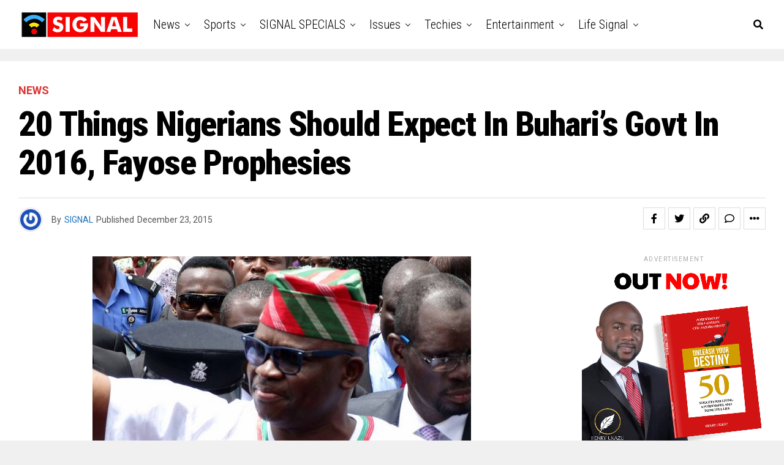

--- FILE ---
content_type: text/html; charset=UTF-8
request_url: https://www.signalng.com/20-things-nigerians-should-expect-in-buharis-govt-in-2016-fayose-prophesies/
body_size: 35934
content:

<!DOCTYPE html>
<html lang="en">
<head>
<meta charset="UTF-8" >
<meta name="viewport" id="viewport" content="width=device-width, initial-scale=1.0, maximum-scale=1.0, minimum-scale=1.0, user-scalable=no" />
<meta name='robots' content='index, follow, max-image-preview:large, max-snippet:-1, max-video-preview:-1' />
	<style>img:is([sizes="auto" i], [sizes^="auto," i]) { contain-intrinsic-size: 3000px 1500px }</style>
	
	<!-- This site is optimized with the Yoast SEO plugin v20.2.1 - https://yoast.com/wordpress/plugins/seo/ -->
	<title>20 Things Nigerians Should Expect in Buhari’s Govt in 2016, Fayose Prophesies - SIGNAL</title>
	<meta name="description" content="Ekiti State Governor, Mr. Ayodele Fayose, Tuesday led a prayer with other men of God in the State to pray against calamity" />
	<link rel="canonical" href="https://www.signalng.com/20-things-nigerians-should-expect-in-buharis-govt-in-2016-fayose-prophesies/" />
	<meta property="og:locale" content="en_US" />
	<meta property="og:type" content="article" />
	<meta property="og:title" content="20 Things Nigerians Should Expect in Buhari’s Govt in 2016, Fayose Prophesies - SIGNAL" />
	<meta property="og:description" content="Ekiti State Governor, Mr. Ayodele Fayose, Tuesday led a prayer with other men of God in the State to pray against calamity" />
	<meta property="og:url" content="https://www.signalng.com/20-things-nigerians-should-expect-in-buharis-govt-in-2016-fayose-prophesies/" />
	<meta property="og:site_name" content="SIGNAL" />
	<meta property="article:publisher" content="https://www.facebook.com/thesignalng" />
	<meta property="article:author" content="http://www.facebook.com/thesignalng" />
	<meta property="article:published_time" content="2015-12-23T10:07:55+00:00" />
	<meta property="og:image" content="https://www.signalng.com/wp-content/uploads/1-fayose-onobello-1017.jpg" />
	<meta property="og:image:width" content="618" />
	<meta property="og:image:height" content="351" />
	<meta property="og:image:type" content="image/jpeg" />
	<meta name="author" content="SIGNAL" />
	<meta name="twitter:card" content="summary_large_image" />
	<meta name="twitter:creator" content="@thesignalng" />
	<meta name="twitter:site" content="@thesignalng" />
	<meta name="twitter:label1" content="Written by" />
	<meta name="twitter:data1" content="SIGNAL" />
	<meta name="twitter:label2" content="Est. reading time" />
	<meta name="twitter:data2" content="4 minutes" />
	<script type="application/ld+json" class="yoast-schema-graph">{"@context":"https://schema.org","@graph":[{"@type":"Article","@id":"https://www.signalng.com/20-things-nigerians-should-expect-in-buharis-govt-in-2016-fayose-prophesies/#article","isPartOf":{"@id":"https://www.signalng.com/20-things-nigerians-should-expect-in-buharis-govt-in-2016-fayose-prophesies/"},"author":{"name":"SIGNAL","@id":"https://www.signalng.com/#/schema/person/60173c5cb3044996c9d6f11673f8c59c"},"headline":"20 Things Nigerians Should Expect in Buhari’s Govt in 2016, Fayose Prophesies","datePublished":"2015-12-23T10:07:55+00:00","dateModified":"2015-12-23T10:07:55+00:00","mainEntityOfPage":{"@id":"https://www.signalng.com/20-things-nigerians-should-expect-in-buharis-govt-in-2016-fayose-prophesies/"},"wordCount":854,"commentCount":0,"publisher":{"@id":"https://www.signalng.com/#organization"},"image":{"@id":"https://www.signalng.com/20-things-nigerians-should-expect-in-buharis-govt-in-2016-fayose-prophesies/#primaryimage"},"thumbnailUrl":"https://www.signalng.com/wp-content/uploads/1-fayose-onobello-1017.jpg","keywords":["APC","Ayodele Fayose","Ekiti State","Muhammadu Buhari"],"articleSection":["News","Nigeria","Pictures"],"inLanguage":"en","potentialAction":[{"@type":"CommentAction","name":"Comment","target":["https://www.signalng.com/20-things-nigerians-should-expect-in-buharis-govt-in-2016-fayose-prophesies/#respond"]}]},{"@type":"WebPage","@id":"https://www.signalng.com/20-things-nigerians-should-expect-in-buharis-govt-in-2016-fayose-prophesies/","url":"https://www.signalng.com/20-things-nigerians-should-expect-in-buharis-govt-in-2016-fayose-prophesies/","name":"20 Things Nigerians Should Expect in Buhari’s Govt in 2016, Fayose Prophesies - SIGNAL","isPartOf":{"@id":"https://www.signalng.com/#website"},"primaryImageOfPage":{"@id":"https://www.signalng.com/20-things-nigerians-should-expect-in-buharis-govt-in-2016-fayose-prophesies/#primaryimage"},"image":{"@id":"https://www.signalng.com/20-things-nigerians-should-expect-in-buharis-govt-in-2016-fayose-prophesies/#primaryimage"},"thumbnailUrl":"https://www.signalng.com/wp-content/uploads/1-fayose-onobello-1017.jpg","datePublished":"2015-12-23T10:07:55+00:00","dateModified":"2015-12-23T10:07:55+00:00","description":"Ekiti State Governor, Mr. Ayodele Fayose, Tuesday led a prayer with other men of God in the State to pray against calamity","breadcrumb":{"@id":"https://www.signalng.com/20-things-nigerians-should-expect-in-buharis-govt-in-2016-fayose-prophesies/#breadcrumb"},"inLanguage":"en","potentialAction":[{"@type":"ReadAction","target":["https://www.signalng.com/20-things-nigerians-should-expect-in-buharis-govt-in-2016-fayose-prophesies/"]}]},{"@type":"ImageObject","inLanguage":"en","@id":"https://www.signalng.com/20-things-nigerians-should-expect-in-buharis-govt-in-2016-fayose-prophesies/#primaryimage","url":"https://www.signalng.com/wp-content/uploads/1-fayose-onobello-1017.jpg","contentUrl":"https://www.signalng.com/wp-content/uploads/1-fayose-onobello-1017.jpg","width":618,"height":351},{"@type":"BreadcrumbList","@id":"https://www.signalng.com/20-things-nigerians-should-expect-in-buharis-govt-in-2016-fayose-prophesies/#breadcrumb","itemListElement":[{"@type":"ListItem","position":1,"name":"Home","item":"https://www.signalng.com/"},{"@type":"ListItem","position":2,"name":"20 Things Nigerians Should Expect in Buhari’s Govt in 2016, Fayose Prophesies"}]},{"@type":"WebSite","@id":"https://www.signalng.com/#website","url":"https://www.signalng.com/","name":"SIGNAL","description":"News for a new generation.","publisher":{"@id":"https://www.signalng.com/#organization"},"potentialAction":[{"@type":"SearchAction","target":{"@type":"EntryPoint","urlTemplate":"https://www.signalng.com/?s={search_term_string}"},"query-input":"required name=search_term_string"}],"inLanguage":"en"},{"@type":"Organization","@id":"https://www.signalng.com/#organization","name":"Signal","url":"https://www.signalng.com/","logo":{"@type":"ImageObject","inLanguage":"en","@id":"https://www.signalng.com/#/schema/logo/image/","url":"https://www.signalng.com/wp-content/uploads/Signal-Logo-small.png","contentUrl":"https://www.signalng.com/wp-content/uploads/Signal-Logo-small.png","width":200,"height":50,"caption":"Signal"},"image":{"@id":"https://www.signalng.com/#/schema/logo/image/"},"sameAs":["https://www.facebook.com/thesignalng","https://twitter.com/thesignalng","https://www.instagram.com/thesignalng/","https://www.youtube.com/channel/UCJWDLhNPchr4iRG1Ja1EH5Q","https://www.linkedin.com/company/signal-news-global"]},{"@type":"Person","@id":"https://www.signalng.com/#/schema/person/60173c5cb3044996c9d6f11673f8c59c","name":"SIGNAL","image":{"@type":"ImageObject","inLanguage":"en","@id":"https://www.signalng.com/#/schema/person/image/","url":"https://secure.gravatar.com/avatar/d011600cbf0e4d0ef8f0e4b87a98c00c?s=96&r=g","contentUrl":"https://secure.gravatar.com/avatar/d011600cbf0e4d0ef8f0e4b87a98c00c?s=96&r=g","caption":"SIGNAL"},"description":"SIGNAL is an online newspaper designed to inform, educate and entertain a global audience of readers with distinctively radical and inspirational media content.","sameAs":["http://www.signalng.com","http://www.facebook.com/thesignalng","https://twitter.com/thesignalng"],"url":"https://www.signalng.com/author/mrfixnigeriagmail-com/"}]}</script>
	<!-- / Yoast SEO plugin. -->


<link rel='dns-prefetch' href='//ajax.googleapis.com' />
<link rel='dns-prefetch' href='//fonts.googleapis.com' />
<link rel="alternate" type="application/rss+xml" title="SIGNAL &raquo; Feed" href="https://www.signalng.com/feed/" />
<link rel="alternate" type="application/rss+xml" title="SIGNAL &raquo; Comments Feed" href="https://www.signalng.com/comments/feed/" />
<link rel="alternate" type="application/rss+xml" title="SIGNAL &raquo; 20 Things Nigerians Should Expect in Buhari’s Govt in 2016, Fayose Prophesies Comments Feed" href="https://www.signalng.com/20-things-nigerians-should-expect-in-buharis-govt-in-2016-fayose-prophesies/feed/" />
<script type="text/javascript">
/* <![CDATA[ */
window._wpemojiSettings = {"baseUrl":"https:\/\/s.w.org\/images\/core\/emoji\/15.0.3\/72x72\/","ext":".png","svgUrl":"https:\/\/s.w.org\/images\/core\/emoji\/15.0.3\/svg\/","svgExt":".svg","source":{"concatemoji":"https:\/\/www.signalng.com\/wp-includes\/js\/wp-emoji-release.min.js?ver=6.7.4"}};
/*! This file is auto-generated */
!function(i,n){var o,s,e;function c(e){try{var t={supportTests:e,timestamp:(new Date).valueOf()};sessionStorage.setItem(o,JSON.stringify(t))}catch(e){}}function p(e,t,n){e.clearRect(0,0,e.canvas.width,e.canvas.height),e.fillText(t,0,0);var t=new Uint32Array(e.getImageData(0,0,e.canvas.width,e.canvas.height).data),r=(e.clearRect(0,0,e.canvas.width,e.canvas.height),e.fillText(n,0,0),new Uint32Array(e.getImageData(0,0,e.canvas.width,e.canvas.height).data));return t.every(function(e,t){return e===r[t]})}function u(e,t,n){switch(t){case"flag":return n(e,"\ud83c\udff3\ufe0f\u200d\u26a7\ufe0f","\ud83c\udff3\ufe0f\u200b\u26a7\ufe0f")?!1:!n(e,"\ud83c\uddfa\ud83c\uddf3","\ud83c\uddfa\u200b\ud83c\uddf3")&&!n(e,"\ud83c\udff4\udb40\udc67\udb40\udc62\udb40\udc65\udb40\udc6e\udb40\udc67\udb40\udc7f","\ud83c\udff4\u200b\udb40\udc67\u200b\udb40\udc62\u200b\udb40\udc65\u200b\udb40\udc6e\u200b\udb40\udc67\u200b\udb40\udc7f");case"emoji":return!n(e,"\ud83d\udc26\u200d\u2b1b","\ud83d\udc26\u200b\u2b1b")}return!1}function f(e,t,n){var r="undefined"!=typeof WorkerGlobalScope&&self instanceof WorkerGlobalScope?new OffscreenCanvas(300,150):i.createElement("canvas"),a=r.getContext("2d",{willReadFrequently:!0}),o=(a.textBaseline="top",a.font="600 32px Arial",{});return e.forEach(function(e){o[e]=t(a,e,n)}),o}function t(e){var t=i.createElement("script");t.src=e,t.defer=!0,i.head.appendChild(t)}"undefined"!=typeof Promise&&(o="wpEmojiSettingsSupports",s=["flag","emoji"],n.supports={everything:!0,everythingExceptFlag:!0},e=new Promise(function(e){i.addEventListener("DOMContentLoaded",e,{once:!0})}),new Promise(function(t){var n=function(){try{var e=JSON.parse(sessionStorage.getItem(o));if("object"==typeof e&&"number"==typeof e.timestamp&&(new Date).valueOf()<e.timestamp+604800&&"object"==typeof e.supportTests)return e.supportTests}catch(e){}return null}();if(!n){if("undefined"!=typeof Worker&&"undefined"!=typeof OffscreenCanvas&&"undefined"!=typeof URL&&URL.createObjectURL&&"undefined"!=typeof Blob)try{var e="postMessage("+f.toString()+"("+[JSON.stringify(s),u.toString(),p.toString()].join(",")+"));",r=new Blob([e],{type:"text/javascript"}),a=new Worker(URL.createObjectURL(r),{name:"wpTestEmojiSupports"});return void(a.onmessage=function(e){c(n=e.data),a.terminate(),t(n)})}catch(e){}c(n=f(s,u,p))}t(n)}).then(function(e){for(var t in e)n.supports[t]=e[t],n.supports.everything=n.supports.everything&&n.supports[t],"flag"!==t&&(n.supports.everythingExceptFlag=n.supports.everythingExceptFlag&&n.supports[t]);n.supports.everythingExceptFlag=n.supports.everythingExceptFlag&&!n.supports.flag,n.DOMReady=!1,n.readyCallback=function(){n.DOMReady=!0}}).then(function(){return e}).then(function(){var e;n.supports.everything||(n.readyCallback(),(e=n.source||{}).concatemoji?t(e.concatemoji):e.wpemoji&&e.twemoji&&(t(e.twemoji),t(e.wpemoji)))}))}((window,document),window._wpemojiSettings);
/* ]]> */
</script>
<style id='wp-emoji-styles-inline-css' type='text/css'>

	img.wp-smiley, img.emoji {
		display: inline !important;
		border: none !important;
		box-shadow: none !important;
		height: 1em !important;
		width: 1em !important;
		margin: 0 0.07em !important;
		vertical-align: -0.1em !important;
		background: none !important;
		padding: 0 !important;
	}
</style>
<link rel='stylesheet' id='wp-block-library-css' href='https://www.signalng.com/wp-includes/css/dist/block-library/style.min.css?ver=6.7.4' type='text/css' media='all' />
<style id='classic-theme-styles-inline-css' type='text/css'>
/*! This file is auto-generated */
.wp-block-button__link{color:#fff;background-color:#32373c;border-radius:9999px;box-shadow:none;text-decoration:none;padding:calc(.667em + 2px) calc(1.333em + 2px);font-size:1.125em}.wp-block-file__button{background:#32373c;color:#fff;text-decoration:none}
</style>
<style id='global-styles-inline-css' type='text/css'>
:root{--wp--preset--aspect-ratio--square: 1;--wp--preset--aspect-ratio--4-3: 4/3;--wp--preset--aspect-ratio--3-4: 3/4;--wp--preset--aspect-ratio--3-2: 3/2;--wp--preset--aspect-ratio--2-3: 2/3;--wp--preset--aspect-ratio--16-9: 16/9;--wp--preset--aspect-ratio--9-16: 9/16;--wp--preset--color--black: #000000;--wp--preset--color--cyan-bluish-gray: #abb8c3;--wp--preset--color--white: #ffffff;--wp--preset--color--pale-pink: #f78da7;--wp--preset--color--vivid-red: #cf2e2e;--wp--preset--color--luminous-vivid-orange: #ff6900;--wp--preset--color--luminous-vivid-amber: #fcb900;--wp--preset--color--light-green-cyan: #7bdcb5;--wp--preset--color--vivid-green-cyan: #00d084;--wp--preset--color--pale-cyan-blue: #8ed1fc;--wp--preset--color--vivid-cyan-blue: #0693e3;--wp--preset--color--vivid-purple: #9b51e0;--wp--preset--gradient--vivid-cyan-blue-to-vivid-purple: linear-gradient(135deg,rgba(6,147,227,1) 0%,rgb(155,81,224) 100%);--wp--preset--gradient--light-green-cyan-to-vivid-green-cyan: linear-gradient(135deg,rgb(122,220,180) 0%,rgb(0,208,130) 100%);--wp--preset--gradient--luminous-vivid-amber-to-luminous-vivid-orange: linear-gradient(135deg,rgba(252,185,0,1) 0%,rgba(255,105,0,1) 100%);--wp--preset--gradient--luminous-vivid-orange-to-vivid-red: linear-gradient(135deg,rgba(255,105,0,1) 0%,rgb(207,46,46) 100%);--wp--preset--gradient--very-light-gray-to-cyan-bluish-gray: linear-gradient(135deg,rgb(238,238,238) 0%,rgb(169,184,195) 100%);--wp--preset--gradient--cool-to-warm-spectrum: linear-gradient(135deg,rgb(74,234,220) 0%,rgb(151,120,209) 20%,rgb(207,42,186) 40%,rgb(238,44,130) 60%,rgb(251,105,98) 80%,rgb(254,248,76) 100%);--wp--preset--gradient--blush-light-purple: linear-gradient(135deg,rgb(255,206,236) 0%,rgb(152,150,240) 100%);--wp--preset--gradient--blush-bordeaux: linear-gradient(135deg,rgb(254,205,165) 0%,rgb(254,45,45) 50%,rgb(107,0,62) 100%);--wp--preset--gradient--luminous-dusk: linear-gradient(135deg,rgb(255,203,112) 0%,rgb(199,81,192) 50%,rgb(65,88,208) 100%);--wp--preset--gradient--pale-ocean: linear-gradient(135deg,rgb(255,245,203) 0%,rgb(182,227,212) 50%,rgb(51,167,181) 100%);--wp--preset--gradient--electric-grass: linear-gradient(135deg,rgb(202,248,128) 0%,rgb(113,206,126) 100%);--wp--preset--gradient--midnight: linear-gradient(135deg,rgb(2,3,129) 0%,rgb(40,116,252) 100%);--wp--preset--font-size--small: 13px;--wp--preset--font-size--medium: 20px;--wp--preset--font-size--large: 36px;--wp--preset--font-size--x-large: 42px;--wp--preset--spacing--20: 0.44rem;--wp--preset--spacing--30: 0.67rem;--wp--preset--spacing--40: 1rem;--wp--preset--spacing--50: 1.5rem;--wp--preset--spacing--60: 2.25rem;--wp--preset--spacing--70: 3.38rem;--wp--preset--spacing--80: 5.06rem;--wp--preset--shadow--natural: 6px 6px 9px rgba(0, 0, 0, 0.2);--wp--preset--shadow--deep: 12px 12px 50px rgba(0, 0, 0, 0.4);--wp--preset--shadow--sharp: 6px 6px 0px rgba(0, 0, 0, 0.2);--wp--preset--shadow--outlined: 6px 6px 0px -3px rgba(255, 255, 255, 1), 6px 6px rgba(0, 0, 0, 1);--wp--preset--shadow--crisp: 6px 6px 0px rgba(0, 0, 0, 1);}:where(.is-layout-flex){gap: 0.5em;}:where(.is-layout-grid){gap: 0.5em;}body .is-layout-flex{display: flex;}.is-layout-flex{flex-wrap: wrap;align-items: center;}.is-layout-flex > :is(*, div){margin: 0;}body .is-layout-grid{display: grid;}.is-layout-grid > :is(*, div){margin: 0;}:where(.wp-block-columns.is-layout-flex){gap: 2em;}:where(.wp-block-columns.is-layout-grid){gap: 2em;}:where(.wp-block-post-template.is-layout-flex){gap: 1.25em;}:where(.wp-block-post-template.is-layout-grid){gap: 1.25em;}.has-black-color{color: var(--wp--preset--color--black) !important;}.has-cyan-bluish-gray-color{color: var(--wp--preset--color--cyan-bluish-gray) !important;}.has-white-color{color: var(--wp--preset--color--white) !important;}.has-pale-pink-color{color: var(--wp--preset--color--pale-pink) !important;}.has-vivid-red-color{color: var(--wp--preset--color--vivid-red) !important;}.has-luminous-vivid-orange-color{color: var(--wp--preset--color--luminous-vivid-orange) !important;}.has-luminous-vivid-amber-color{color: var(--wp--preset--color--luminous-vivid-amber) !important;}.has-light-green-cyan-color{color: var(--wp--preset--color--light-green-cyan) !important;}.has-vivid-green-cyan-color{color: var(--wp--preset--color--vivid-green-cyan) !important;}.has-pale-cyan-blue-color{color: var(--wp--preset--color--pale-cyan-blue) !important;}.has-vivid-cyan-blue-color{color: var(--wp--preset--color--vivid-cyan-blue) !important;}.has-vivid-purple-color{color: var(--wp--preset--color--vivid-purple) !important;}.has-black-background-color{background-color: var(--wp--preset--color--black) !important;}.has-cyan-bluish-gray-background-color{background-color: var(--wp--preset--color--cyan-bluish-gray) !important;}.has-white-background-color{background-color: var(--wp--preset--color--white) !important;}.has-pale-pink-background-color{background-color: var(--wp--preset--color--pale-pink) !important;}.has-vivid-red-background-color{background-color: var(--wp--preset--color--vivid-red) !important;}.has-luminous-vivid-orange-background-color{background-color: var(--wp--preset--color--luminous-vivid-orange) !important;}.has-luminous-vivid-amber-background-color{background-color: var(--wp--preset--color--luminous-vivid-amber) !important;}.has-light-green-cyan-background-color{background-color: var(--wp--preset--color--light-green-cyan) !important;}.has-vivid-green-cyan-background-color{background-color: var(--wp--preset--color--vivid-green-cyan) !important;}.has-pale-cyan-blue-background-color{background-color: var(--wp--preset--color--pale-cyan-blue) !important;}.has-vivid-cyan-blue-background-color{background-color: var(--wp--preset--color--vivid-cyan-blue) !important;}.has-vivid-purple-background-color{background-color: var(--wp--preset--color--vivid-purple) !important;}.has-black-border-color{border-color: var(--wp--preset--color--black) !important;}.has-cyan-bluish-gray-border-color{border-color: var(--wp--preset--color--cyan-bluish-gray) !important;}.has-white-border-color{border-color: var(--wp--preset--color--white) !important;}.has-pale-pink-border-color{border-color: var(--wp--preset--color--pale-pink) !important;}.has-vivid-red-border-color{border-color: var(--wp--preset--color--vivid-red) !important;}.has-luminous-vivid-orange-border-color{border-color: var(--wp--preset--color--luminous-vivid-orange) !important;}.has-luminous-vivid-amber-border-color{border-color: var(--wp--preset--color--luminous-vivid-amber) !important;}.has-light-green-cyan-border-color{border-color: var(--wp--preset--color--light-green-cyan) !important;}.has-vivid-green-cyan-border-color{border-color: var(--wp--preset--color--vivid-green-cyan) !important;}.has-pale-cyan-blue-border-color{border-color: var(--wp--preset--color--pale-cyan-blue) !important;}.has-vivid-cyan-blue-border-color{border-color: var(--wp--preset--color--vivid-cyan-blue) !important;}.has-vivid-purple-border-color{border-color: var(--wp--preset--color--vivid-purple) !important;}.has-vivid-cyan-blue-to-vivid-purple-gradient-background{background: var(--wp--preset--gradient--vivid-cyan-blue-to-vivid-purple) !important;}.has-light-green-cyan-to-vivid-green-cyan-gradient-background{background: var(--wp--preset--gradient--light-green-cyan-to-vivid-green-cyan) !important;}.has-luminous-vivid-amber-to-luminous-vivid-orange-gradient-background{background: var(--wp--preset--gradient--luminous-vivid-amber-to-luminous-vivid-orange) !important;}.has-luminous-vivid-orange-to-vivid-red-gradient-background{background: var(--wp--preset--gradient--luminous-vivid-orange-to-vivid-red) !important;}.has-very-light-gray-to-cyan-bluish-gray-gradient-background{background: var(--wp--preset--gradient--very-light-gray-to-cyan-bluish-gray) !important;}.has-cool-to-warm-spectrum-gradient-background{background: var(--wp--preset--gradient--cool-to-warm-spectrum) !important;}.has-blush-light-purple-gradient-background{background: var(--wp--preset--gradient--blush-light-purple) !important;}.has-blush-bordeaux-gradient-background{background: var(--wp--preset--gradient--blush-bordeaux) !important;}.has-luminous-dusk-gradient-background{background: var(--wp--preset--gradient--luminous-dusk) !important;}.has-pale-ocean-gradient-background{background: var(--wp--preset--gradient--pale-ocean) !important;}.has-electric-grass-gradient-background{background: var(--wp--preset--gradient--electric-grass) !important;}.has-midnight-gradient-background{background: var(--wp--preset--gradient--midnight) !important;}.has-small-font-size{font-size: var(--wp--preset--font-size--small) !important;}.has-medium-font-size{font-size: var(--wp--preset--font-size--medium) !important;}.has-large-font-size{font-size: var(--wp--preset--font-size--large) !important;}.has-x-large-font-size{font-size: var(--wp--preset--font-size--x-large) !important;}
:where(.wp-block-post-template.is-layout-flex){gap: 1.25em;}:where(.wp-block-post-template.is-layout-grid){gap: 1.25em;}
:where(.wp-block-columns.is-layout-flex){gap: 2em;}:where(.wp-block-columns.is-layout-grid){gap: 2em;}
:root :where(.wp-block-pullquote){font-size: 1.5em;line-height: 1.6;}
</style>
<link rel='stylesheet' id='theiaPostSlider-css' href='https://www.signalng.com/wp-content/plugins/theia-post-slider/css/font-theme.css?ver=1.15.1' type='text/css' media='all' />
<style id='theiaPostSlider-inline-css' type='text/css'>


				.theiaPostSlider_nav.fontTheme ._title,
				.theiaPostSlider_nav.fontTheme ._text {
					line-height: 48px;
				}
	
				.theiaPostSlider_nav.fontTheme ._button {
					color: #f08100;
				}
	
				.theiaPostSlider_nav.fontTheme ._button ._2 span {
					font-size: 48px;
					line-height: 48px;
				}
	
				.theiaPostSlider_nav.fontTheme ._button:hover,
				.theiaPostSlider_nav.fontTheme ._button:focus {
					color: #ffa338;
				}
	
				.theiaPostSlider_nav.fontTheme ._disabled {
					color: #777777 !important;
				}
			
</style>
<link rel='stylesheet' id='theiaPostSlider-font-css' href='https://www.signalng.com/wp-content/plugins/theia-post-slider/fonts/style.css?ver=1.15.1' type='text/css' media='all' />
<link rel='stylesheet' id='ql-jquery-ui-css' href='//ajax.googleapis.com/ajax/libs/jqueryui/1.12.1/themes/smoothness/jquery-ui.css?ver=6.7.4' type='text/css' media='all' />
<link rel='stylesheet' id='reviewer-photoswipe-css' href='https://www.signalng.com/wp-content/plugins/reviewer/public/assets/css/photoswipe.css?ver=3.14.2' type='text/css' media='all' />
<link rel='stylesheet' id='dashicons-css' href='https://www.signalng.com/wp-includes/css/dashicons.min.css?ver=6.7.4' type='text/css' media='all' />
<link rel='stylesheet' id='reviewer-public-css' href='https://www.signalng.com/wp-content/plugins/reviewer/public/assets/css/reviewer-public.css?ver=3.14.2' type='text/css' media='all' />
<link rel='stylesheet' id='zox-custom-style-css' href='https://www.signalng.com/wp-content/themes/zoxpress/style.css?ver=6.7.4' type='text/css' media='all' />
<style id='zox-custom-style-inline-css' type='text/css'>


	a,
	a:visited,
	a:hover h2.zox-s-title1,
	a:hover h2.zox-s-title1-feat,
	a:hover h2.zox-s-title2,
	a:hover h2.zox-s-title3,
	.zox-post-body p a,
	h3.zox-post-cat a,
	.sp-template a,
	.sp-data-table a,
	span.zox-author-name a,
	a:hover h2.zox-authors-latest,
	span.zox-authors-name a:hover,
	#zox-side-wrap a:hover {
		color: #1e73be;
	}

	.zox-s8 a:hover h2.zox-s-title1,
	.zox-s8 a:hover h2.zox-s-title1-feat,
	.zox-s8 a:hover h2.zox-s-title2,
	.zox-s8 a:hover h2.zox-s-title3 {
		box-shadow: 15px 0 0 #fff, -10px 0 0 #fff;
		color: #1e73be;
	}

	.woocommerce-message:before,
	.woocommerce-info:before,
	.woocommerce-message:before,
	.woocommerce .star-rating span:before,
	span.zox-s-cat,
	h3.zox-post-cat a,
	.zox-s6 span.zox-s-cat,
	.zox-s8 span.zox-s-cat,
	.zox-widget-side-trend-wrap .zox-art-text:before {
		color: #dd3333;
	}

	.zox-widget-bgp,
	.zox-widget-bgp.zox-widget-txtw .zox-art-wrap,
	.zox-widget-bgp.zox-widget-txtw .zox-widget-featl-sub .zox-art-wrap,
	.zox-s4 .zox-widget-bgp span.zox-s-cat,
	.woocommerce span.onsale,
	.zox-s7 .zox-byline-wrap:before,
	.zox-s3 span.zox-s-cat,
	.zox-o1 span.zox-s-cat,
	.zox-s3 .zox-widget-side-trend-wrap .zox-art-text:before,
	.sp-table-caption,
	#zox-search-form #zox-search-submit,
	#zox-search-form2 #zox-search-submit2,
	.pagination .current,
	.pagination a:hover,
	.zox-o6 span.zox-s-cat {
		background: #dd3333;
	}

	.woocommerce .widget_price_filter .ui-slider .ui-slider-handle,
	.woocommerce #respond input#submit.alt,
	.woocommerce a.button.alt,
	.woocommerce button.button.alt,
	.woocommerce input.button.alt,
	.woocommerce #respond input#submit.alt:hover,
	.woocommerce a.button.alt:hover,
	.woocommerce button.button.alt:hover,
	.woocommerce input.button.alt:hover {
		background-color: #dd3333;
	}

	.woocommerce-error,
	.woocommerce-info,
	.woocommerce-message {
		border-top-color: #dd3333;
	}

	.zox-feat-ent1-left,
	.zox-ent1 .zox-side-widget {
		border-top: 2px solid #dd3333;
	}

	.zox-feat-ent3-main-wrap h2.zox-s-title2 {
		background-color: #dd3333;
		box-shadow: 15px 0 0 #dd3333, -10px 0 0 #dd3333;
	}

	.zox-widget-side-trend-wrap .zox-art-text:before,
	.pagination .current,
	.pagination a:hover {
		border: 1px solid #dd3333;
	}

	.zox-post-type {
		border: 3px solid #dd3333;
	}
	.zox-net1 .zox-post-type,
	.zox-net2 .zox-post-type {
		background: #dd3333;
	}
	.zox-widget-featl-sub .zox-post-type {
		border: 2px solid #dd3333;
	}

	@media screen and (max-width: 479px) {
	.zox-net1.zox-s4 .zox-widget-bgp .zox-art-main span.zox-s-cat {
		background: #dd3333 !important;
	}
	}

	.zox-o3 h3.zox-s-cat {
		background: #dddddd;
	}

	.zox-widget-bgs,
	.zox-widget-bgs.zox-widget-txtw .zox-art-wrap,
	.zox-widget-bgs.zox-widget-txtw .zox-widget-featl-sub .zox-art-wrap,
	.zox-s4 .zox-widget-bgs span.zox-s-cat {
		background: #dddddd;
	}

	#zox-top-head-wrap {
		background: #ffffff;
	}

	span.zox-top-soc-but,
	.zox-top-nav-menu ul li a,
	span.zox-woo-cart-icon {
		color: #555555;
	}

	span.zox-woo-cart-num {
		background: #555555;
	}

	.zox-top-nav-menu ul li:hover a {
		color: #ed1c24;
	}

	#zox-top-head-wrap,
	#zox-top-head,
	#zox-top-head-left,
	#zox-top-head-mid,
	#zox-top-head-right,
	.zox-top-nav-menu ul {
		height: 40px;
	}

	#zox-top-head-mid img {
		max-height: calc(40px - 20px);
	}

	.zox-top-nav-menu ul li a {
		font-size: 14px;
	}

	#zox-bot-head-wrap,
	#zox-bot-head-wrap.zox-trans-bot.zox-fix-up,
	#zox-fly-wrap,
	#zox-bot-head-wrap.zox-trans-bot:hover {
		background-color: #ffffff;
		background-image: none;
	}

	.zox-nav-menu ul li a,
	span.zox-nav-search-but,
	span.zox-night,
	.zox-trans-bot.zox-fix-up .zox-nav-menu ul li a,
	.zox-trans-bot.zox-fix-up span.zox-nav-search-but,
	nav.zox-fly-nav-menu ul li a,
	span.zox-fly-soc-head,
	ul.zox-fly-soc-list li a,
	nav.zox-fly-nav-menu ul li.menu-item-has-children:after {
		color: #000000;
	}

	.zox-nav-menu ul li.menu-item-has-children a:after,
	.zox-nav-menu ul li.zox-mega-drop a:after {
		border-right: 1px solid #000000;
		border-bottom: 1px solid #000000;
	}

	.zox-fly-but-wrap span,
	.zox-trans-bot.zox-fix-up .zox-fly-but-wrap span {
		background: #000000;
	}

	.zox-nav-menu ul li:hover a,
	span.zox-nav-search-but:hover,
	span.zox-night:hover {
		color: #ed1c24;
	}

	.zox-fly-but-wrap:hover span {
		background: #ed1c24;
	}

	span.zox-widget-main-title {
		color: #111111;
	}

	#zox-foot-wrap {
		background: #ffffff;
	}

	#zox-foot-wrap p {
		color: #050505;
	}

	#zox-foot-wrap a {
		color: #777777;
	}

	ul.zox-foot-soc-list li a {
		border: 1px solid #777777;
	}

	span.zox-widget-side-title {
		color: #111111;
	}

	span.zox-post-main-title {
		color: #00000;
	}

	.zox-top-nav-menu ul li a {
		padding-top: calc((40px - 14px) / 2);
		padding-bottom: calc((40px - 14px) / 2);
	}

	#zox-bot-head-wrap,
	.zox-bot-head-menu,
	#zox-bot-head,
	#zox-bot-head-left,
	#zox-bot-head-right,
	#zox-bot-head-mid,
	.zox-bot-head-logo,
	.zox-bot-head-logo-main,
	.zox-nav-menu,
	.zox-nav-menu ul {
		height: 80px;
	}

	.zox-bot-head-logo img,
	.zox-bot-head-logo-main img {
		max-height: calc(80px - 20px);
	}

	.zox-nav-menu ul li ul.sub-menu,
	.zox-nav-menu ul li.menu-item-object-category .zox-mega-dropdown {
		top: 80px;
	}

	.zox-nav-menu ul li a {
		font-size: 20px;
	}

	.zox-nav-menu ul li a {
		padding-top: calc((80px - 20px) / 2);
		padding-bottom: calc((80px - 20px) / 2);
	}

	.zox-fix-up {
		top: -80px !important;
		-webkit-transform: translate3d(0,-80px,0) !important;
	   	   -moz-transform: translate3d(0,-80px,0) !important;
	    	-ms-transform: translate3d(0,-80px,0) !important;
	     	 -o-transform: translate3d(0,-80px,0) !important;
				transform: translate3d(0,-80px,0) !important;
	}

	.zox-fix {
		top: -80px;
		-webkit-transform: translate3d(0,80px,0) !important;
	   	   -moz-transform: translate3d(0,80px,0) !important;
	    	-ms-transform: translate3d(0,80px,0) !important;
	     	 -o-transform: translate3d(0,80px,0) !important;
				transform: translate3d(0,80px,0) !important;
	}

	.zox-fix-up .zox-nav-menu ul li a {
		padding-top: calc((60px - 20px) / 2);
		padding-bottom: calc((60px - 20px) / 2);
	}

	.zox-feat-ent1-grid,
	.zox-feat-ent2-bot,
	.zox-feat-net1-grid {
		grid-template-columns: auto 300px;
	}

	body,
	span.zox-s-cat,
	span.zox-ad-label,
	.woocommerce ul.product_list_widget li a,
	.woocommerce ul.product_list_widget span.product-title,
	.woocommerce #reviews #comments ol.commentlist li .comment-text p.meta,
	.woocommerce div.product p.price,
	.woocommerce div.product p.price ins,
	.woocommerce div.product p.price del,
	.woocommerce ul.products li.product .price del,
	.woocommerce ul.products li.product .price ins,
	.woocommerce ul.products li.product .price,
	.woocommerce #respond input#submit,
	.woocommerce a.button,
	.woocommerce button.button,
	.woocommerce input.button,
	.woocommerce .widget_price_filter .price_slider_amount .button,
	.woocommerce span.onsale,
	.woocommerce-review-link,
	#woo-content p.woocommerce-result-count,
	.woocommerce div.product .woocommerce-tabs ul.tabs li a,
	.woocommerce .woocommerce-breadcrumb,
	.woocommerce #respond input#submit.alt,
	.woocommerce a.button.alt,
	.woocommerce button.button.alt,
	.woocommerce input.button.alt,
	.zox-post-tags-header,
	.zox-post-tags a {
		font-family: 'Roboto', sans-serif;
		font-weight: 400;
		text-transform: None;
	}

	#zox-woo-side-wrap span.zox-widget-side-title,
	span.zox-authors-name a,
	h1.zox-author-top-head {
		font-family: 'Roboto', sans-serif;
	}

	p.zox-s-graph,
	span.zox-post-excerpt p,
	.zox-post-body p,
	#woo-content p,
	#zox-404 p,
	.zox-post-body ul li,
	.zox-post-body ol li,
	.zox-author-box-text p {
		font-family: 'Roboto', sans-serif;
		font-weight: 400;
		text-transform: None;
	}

	.zox-nav-menu ul li a,
	.zox-top-nav-menu ul li a,
	nav.zox-fly-nav-menu ul li a {
		font-family: 'Roboto Condensed', sans-serif;
		font-weight: 300;
		text-transform: Capitalize;
	}

	.zox-nav-menu ul li ul.zox-mega-list li a,
	.zox-nav-menu ul li ul.zox-mega-list li a p {
		font-family: 'Roboto Condensed', sans-serif;
	}

	h2.zox-s-title1,
	h2.zox-s-title1-feat,
	.woocommerce div.product .product_title,
	.woocommerce .related h2,
	#woo-content .summary p.price,
	.woocommerce div.product .woocommerce-tabs .panel h2,
	#zox-404 h1,
	h1.zox-post-title,
	.zox-widget-side-trend-wrap .zox-art-text:before,
	.zox-post-body blockquote p,
	.zox-post-body .wp-block-pullquote blockquote p,
	.zox-post-body h1,
	.zox-post-body h2,
	.zox-post-body h3,
	.zox-post-body h4,
	.zox-post-body h5,
	.zox-post-body h6,
	.comment-inner h1,
	.comment-inner h2,
	.comment-inner h3,
	.comment-inner h4,
	.comment-inner h5,
	.comment-inner h6,
	span.zox-author-box-name a {
		font-family: 'Roboto Condensed', sans-serif;
		font-weight: 900;
		text-transform: Capitalize;
	}

	span.zox-widget-main-title {
		font-family: 'IM Fell French Canon', sans-serif;
		font-weight: 400;
		text-transform: Capitalize;
	}

	span.zox-widget-side-title {
		font-family: 'IM Fell French Canon', sans-serif;
		font-weight: 400;
		text-transform: Capitalize;
	}

	span.zox-post-main-title {
		font-family: 'Roboto', sans-serif;
		font-weight: 800;
		text-transform: Capitalize;
	}

	h2.zox-s-title2,
	h2.zox-s-title3,
	span.zox-woo-cart-num,
	p.zox-search-p,
	.alp-related-posts .current .post-title,
	.alp-related-posts-wrapper .alp-related-post .post-title,
	.zox-widget-txtw span.zox-widget-main-title {
		font-family: 'Roboto Condensed', sans-serif;
		font-weight: 700;
		text-transform: Capitalize;
	}

	.zox-post-width {
		margin: 0 auto;
		max-width: calc(1240px + 60px);
	}


	

			.zox-head-width {
				margin: 0 auto;
				max-width: calc(1260px + 60px);
			}
			.zox-nav-menu ul li.zox-mega-drop .zox-mega-dropdown {
							left: calc(((100vw - 100%) /2) * -1);
			}
				

			.zox-body-width,
			.zox-widget-feat-wrap.zox-o1 .zox-art-text-cont,
			.zox-widget-feat-wrap.zox-o4 .zox-art-text-cont,
			.zox-widget-feat-main.zox-o1 .zox-art-text-cont,
			.zox-widget-feat-main.zox-o4 .zox-art-text-cont {
				margin: 0 auto;
				padding: 0 30px;
				max-width: calc(1260px + 60px);
			}
				

			@media screen and (min-width: 1024px) {
				#zox-bot-head-left {
					display: none;
				}
				#zox-bot-head {
					grid-template-columns: auto 60px;
				}
				.zox-bot-head-menu {
					display: grid;
					padding: 0 0 0 90px;
				}
			}
			@media screen and (max-width: 1023px) {
				#zox-bot-head-left {
					display: grid;
				}
			}
				

	.zox-fix-up {
		-webkit-box-shadow: 0 0.5rem 1rem 0 rgba(21,21,30,0.08);
		   -moz-box-shadow: 0 0.5rem 1rem 0 rgba(21,21,30,0.08);
			-ms-box-shadow: 0 0.5rem 1rem 0 rgba(21,21,30,0.08);
			 -o-box-shadow: 0 0.5rem 1rem 0 rgba(21,21,30,0.08);
				box-shadow: 0 0.5rem 1rem 0 rgba(21,21,30,0.08);
	}
		

.zox-nav-links {
	display: none;
	}
	

#zox-home-body-wrap {
	grid-template-columns: 100%;
	}
.home .zox-blog-grid.zox-div3 {
	grid-template-columns: 1fr 1fr 1fr;
}
.home .zox-blog-grid.zox-div4 {
	grid-template-columns: 1fr 1fr 1fr 1fr;
}
	

	.zox-post-body p a {
		box-shadow: inset 0 -1px 0 0 #fff, inset 0 -2px 0 0 #1e73be;
		color: #000;
	}
	.zox-post-body p a:hover {
		color: #1e73be;
	}
	

			.zox-widget-main-head {
				margin: 0 0 15px;
			}
			h4.zox-widget-main-title {
				border-top: 1px solid #ccc;
				position: relative;
				text-align: center;
			}
			span.zox-widget-main-title {
				background: #fff;
				border: 1px solid #ddd;
				color: #111111;
				display: inline-block;
				font-size: 18px;
				letter-spacing: .05em;
				padding: 5px 10px 7px;
				position: relative;
					top: -16px;
				text-transform: uppercase;
			}
			.zox_feat_widget .zox-widget-main-head {
				margin: 0;
			}
			.zox_feat_widget h4.zox-widget-main-title {
				height: 1px;
				z-index: 10;
			}
			

			.zox-widget-side-head {
				margin: 0 0 15px;
			}
			h4.zox-widget-side-title {
				border-top: 1px solid #ccc;
				position: relative;
				text-align: center;
			}
			span.zox-widget-side-title {
				background: #fff;
				border: 1px solid #ddd;
				color: #111111;
				display: inline-block;
				font-size: 16px;
				letter-spacing: .05em;
				padding: 4px 8px 5px;
				position: relative;
					top: -13px;
				text-transform: uppercase;
			}
			.zox_feat_widget .zox-widget-side-head {
				margin: 0;
			}
			.zox_feat_widget h4.zox-widget-side-title {
				height: 1px;
				z-index: 10;
			}
			

		.zox-post-main-head {
			margin: 0 0 15px;
		}
		h4.zox-post-main-title {
			border-top: 1px solid #ccc;
			position: relative;
			text-align: center;
		}
		span.zox-post-main-title {
			background: #fff;
			border: 1px solid #ddd;
			color: #00000;
			display: inline-block;
			font-size: 18px;
			letter-spacing: .05em;
			padding: 5px 10px 7px;
			position: relative;
				top: -16px;
			text-transform: uppercase;
		}
		.zox_feat_widget .zox-post-main-head {
			margin: 0;
		}
		.zox_feat_widget h4.zox-post-main-title {
			height: 1px;
			z-index: 10;
		}
		

		#zox-lead-top-wrap {
			position: relative;
			height: 0;
		}
		#zox-lead-top-in {
			clip: rect(0,auto,auto,0);
			overflow: hidden;
			position: absolute;
				left: 0;
				top: 0;
			z-index: 1;
			zoom: 1;
			width: 100%;
			height: 100%;
		}
		#zox-lead-top {
			position: fixed;
				top: 0;
				left: 0;
		}
		


		

	#zox-bot-head-right {
		grid-template-columns: 100%;
		justify-items: end;
	}
		
</style>
<link rel='stylesheet' id='fontawesome-css' href='https://www.signalng.com/wp-content/themes/zoxpress/font-awesome/css/all.css?ver=6.7.4' type='text/css' media='all' />
<link crossorigin="anonymous" rel='stylesheet' id='zox-fonts-css' href='//fonts.googleapis.com/css?family=Heebo%3A300%2C400%2C500%2C700%2C800%2C900%7CAlegreya%3A400%2C500%2C700%2C800%2C900%7CJosefin+Sans%3A300%2C400%2C600%2C700%7CLibre+Franklin%3A300%2C400%2C500%2C600%2C700%2C800%2C900%7CFrank+Ruhl+Libre%3A300%2C400%2C500%2C700%2C900%7CNunito+Sans%3A300%2C400%2C600%2C700%2C800%2C900%7CMontserrat%3A300%2C400%2C500%2C600%2C700%2C800%2C900%7CAnton%3A400%7CNoto+Serif%3A400%2C700%7CNunito%3A300%2C400%2C600%2C700%2C800%2C900%7CRajdhani%3A300%2C400%2C500%2C600%2C700%7CTitillium+Web%3A300%2C400%2C600%2C700%2C900%7CPT+Serif%3A400%2C400i%2C700%2C700i%7CAmiri%3A400%2C400i%2C700%2C700i%7COswald%3A300%2C400%2C500%2C600%2C700%7CRoboto+Mono%3A400%2C700%7CBarlow+Semi+Condensed%3A700%2C800%2C900%7CPoppins%3A300%2C400%2C500%2C600%2C700%2C800%2C900%7CRoboto+Condensed%3A300%2C400%2C700%7CRoboto%3A300%2C400%2C500%2C700%2C900%7CPT+Serif%3A400%2C700%7COpen+Sans+Condensed%3A300%2C700%7COpen+Sans%3A700%7CSource+Serif+Pro%3A400%2C600%2C700%7CIM+Fell+French+Canon%3A400%2C400i%7CRoboto%3A100%2C100i%2C200%2C+200i%2C300%2C300i%2C400%2C400i%2C500%2C500i%2C600%2C600i%2C700%2C700i%2C800%2C800i%2C900%2C900i%7CRoboto%3A100%2C100i%2C200%2C+200i%2C300%2C300i%2C400%2C400i%2C500%2C500i%2C600%2C600i%2C700%2C700i%2C800%2C800i%2C900%2C900i%7CRoboto+Condensed%3A100%2C100i%2C200%2C+200i%2C300%2C300i%2C400%2C400i%2C500%2C500i%2C600%2C600i%2C700%2C700i%2C800%2C800i%2C900%2C900i%7CRoboto+Condensed%3A100%2C100i%2C200%2C+200i%2C300%2C300i%2C400%2C400i%2C500%2C500i%2C600%2C600i%2C700%2C700i%2C800%2C800i%2C900%2C900i%7CRoboto+Condensed%3A100%2C100i%2C200%2C+200i%2C300%2C300i%2C400%2C400i%2C500%2C500i%2C600%2C600i%2C700%2C700i%2C800%2C800i%2C900%2C900i%7CIM+Fell+French+Canon%3A100%2C100i%2C200%2C+200i%2C300%2C300i%2C400%2C400i%2C500%2C500i%2C600%2C600i%2C700%2C700i%2C800%2C800i%2C900%2C900i%7CIM+Fell+French+Canon%3A100%2C100i%2C200%2C+200i%2C300%2C300i%2C400%2C400i%2C500%2C500i%2C600%2C600i%2C700%2C700i%2C800%2C800i%2C900%2C900i%26subset%3Dlatin%2Clatin-ext%2Ccyrillic%2Ccyrillic-ext%2Cgreek-ext%2Cgreek%2Cvietnamese' type='text/css' media='all' />
<link rel='stylesheet' id='zox-media-queries-css' href='https://www.signalng.com/wp-content/themes/zoxpress/css/media-queries.css?ver=6.7.4' type='text/css' media='all' />
<style id='akismet-widget-style-inline-css' type='text/css'>

			.a-stats {
				--akismet-color-mid-green: #357b49;
				--akismet-color-white: #fff;
				--akismet-color-light-grey: #f6f7f7;

				max-width: 350px;
				width: auto;
			}

			.a-stats * {
				all: unset;
				box-sizing: border-box;
			}

			.a-stats strong {
				font-weight: 600;
			}

			.a-stats a.a-stats__link,
			.a-stats a.a-stats__link:visited,
			.a-stats a.a-stats__link:active {
				background: var(--akismet-color-mid-green);
				border: none;
				box-shadow: none;
				border-radius: 8px;
				color: var(--akismet-color-white);
				cursor: pointer;
				display: block;
				font-family: -apple-system, BlinkMacSystemFont, 'Segoe UI', 'Roboto', 'Oxygen-Sans', 'Ubuntu', 'Cantarell', 'Helvetica Neue', sans-serif;
				font-weight: 500;
				padding: 12px;
				text-align: center;
				text-decoration: none;
				transition: all 0.2s ease;
			}

			/* Extra specificity to deal with TwentyTwentyOne focus style */
			.widget .a-stats a.a-stats__link:focus {
				background: var(--akismet-color-mid-green);
				color: var(--akismet-color-white);
				text-decoration: none;
			}

			.a-stats a.a-stats__link:hover {
				filter: brightness(110%);
				box-shadow: 0 4px 12px rgba(0, 0, 0, 0.06), 0 0 2px rgba(0, 0, 0, 0.16);
			}

			.a-stats .count {
				color: var(--akismet-color-white);
				display: block;
				font-size: 1.5em;
				line-height: 1.4;
				padding: 0 13px;
				white-space: nowrap;
			}
		
</style>
<script type="text/javascript" src="https://www.signalng.com/wp-includes/js/jquery/jquery.min.js?ver=3.7.1" id="jquery-core-js"></script>
<script type="text/javascript" src="https://www.signalng.com/wp-includes/js/jquery/jquery-migrate.min.js?ver=3.4.1" id="jquery-migrate-js"></script>
<script type="text/javascript" src="https://www.signalng.com/wp-content/plugins/theia-post-slider/js/balupton-history.js/jquery.history.js?ver=1.7.1" id="history.js-js"></script>
<script type="text/javascript" src="https://www.signalng.com/wp-content/plugins/theia-post-slider/js/async.min.js?ver=14.09.2014" id="async.js-js"></script>
<script type="text/javascript" src="https://www.signalng.com/wp-content/plugins/theia-post-slider/js/tps.js?ver=1.15.1" id="theiaPostSlider/theiaPostSlider.js-js"></script>
<script type="text/javascript" src="https://www.signalng.com/wp-content/plugins/theia-post-slider/js/main.js?ver=1.15.1" id="theiaPostSlider/main.js-js"></script>
<script type="text/javascript" src="https://www.signalng.com/wp-content/plugins/theia-post-slider/js/tps-transition-slide.js?ver=1.15.1" id="theiaPostSlider/transition.js-js"></script>
<link rel="https://api.w.org/" href="https://www.signalng.com/wp-json/" /><link rel="alternate" title="JSON" type="application/json" href="https://www.signalng.com/wp-json/wp/v2/posts/5131" /><link rel="EditURI" type="application/rsd+xml" title="RSD" href="https://www.signalng.com/xmlrpc.php?rsd" />
<meta name="generator" content="WordPress 6.7.4" />
<link rel='shortlink' href='https://www.signalng.com/?p=5131' />
<link rel="alternate" title="oEmbed (JSON)" type="application/json+oembed" href="https://www.signalng.com/wp-json/oembed/1.0/embed?url=https%3A%2F%2Fwww.signalng.com%2F20-things-nigerians-should-expect-in-buharis-govt-in-2016-fayose-prophesies%2F" />
<link rel="alternate" title="oEmbed (XML)" type="text/xml+oembed" href="https://www.signalng.com/wp-json/oembed/1.0/embed?url=https%3A%2F%2Fwww.signalng.com%2F20-things-nigerians-should-expect-in-buharis-govt-in-2016-fayose-prophesies%2F&#038;format=xml" />
	<meta name="theme-color" content="#ffffff" />
			<meta property="og:type" content="article" />
													<meta property="og:image" content="https://www.signalng.com/wp-content/uploads/1-fayose-onobello-1017.jpg" />
				<meta name="twitter:image" content="https://www.signalng.com/wp-content/uploads/1-fayose-onobello-1017.jpg" />
						<meta property="og:url" content="https://www.signalng.com/20-things-nigerians-should-expect-in-buharis-govt-in-2016-fayose-prophesies/" />
			<meta property="og:title" content="20 Things Nigerians Should Expect in Buhari’s Govt in 2016, Fayose Prophesies" />
			<meta property="og:description" content="Tope Oshin Ekiti State Governor, Mr. Ayodele Fayose, Tuesday led a prayer with other men of God in the State to pray against calamity from befalling the country in 2016. The governor, in conjunction with the men of God from various denominations, prayed against those plotting his impeachment in 2016, saying they shall be put [&hellip;]" />
			<meta name="twitter:card" content="summary_large_image">
			<meta name="twitter:url" content="https://www.signalng.com/20-things-nigerians-should-expect-in-buharis-govt-in-2016-fayose-prophesies/">
			<meta name="twitter:title" content="20 Things Nigerians Should Expect in Buhari’s Govt in 2016, Fayose Prophesies">
			<meta name="twitter:description" content="Tope Oshin Ekiti State Governor, Mr. Ayodele Fayose, Tuesday led a prayer with other men of God in the State to pray against calamity from befalling the country in 2016. The governor, in conjunction with the men of God from various denominations, prayed against those plotting his impeachment in 2016, saying they shall be put [&hellip;]">
			<link rel="pingback" href="https://www.signalng.com/xmlrpc.php"><link rel="amphtml" href="https://www.signalng.com/20-things-nigerians-should-expect-in-buharis-govt-in-2016-fayose-prophesies/amp/"><link rel="icon" href="https://www.signalng.com/wp-content/uploads/signal-symbol-only-72x54.jpg" sizes="32x32" />
<link rel="icon" href="https://www.signalng.com/wp-content/uploads/signal-symbol-only-72x54.jpg" sizes="192x192" />
<link rel="apple-touch-icon" href="https://www.signalng.com/wp-content/uploads/signal-symbol-only-72x54.jpg" />
<meta name="msapplication-TileImage" content="https://www.signalng.com/wp-content/uploads/signal-symbol-only-72x54.jpg" />
</head>
<body class="post-template-default single single-post postid-5131 single-format-standard wp-embed-responsive theiaPostSlider_body zox-ent1 zox-s1 zox-ent1" >
	<div id="zox-site" class="left zoxrel ">
		<div id="zox-fly-wrap">
	<div id="zox-fly-menu-top" class="left relative">
		<div id="zox-fly-logo" class="left relative">
							<a href="https://www.signalng.com/"><img src="https://www.signalng.com/wp-content/uploads/Signal-Logo-small.png" alt="SIGNAL" data-rjs="2" /></a>
					</div><!--zox-fly-logo-->
		<div class="zox-fly-but-wrap zox-fly-but-menu zox-fly-but-click">
			<span></span>
			<span></span>
			<span></span>
			<span></span>
		</div><!--zox-fly-but-wrap-->
	</div><!--zox-fly-menu-top-->
	<div id="zox-fly-menu-wrap">
		<nav class="zox-fly-nav-menu left relative">
			<div class="menu-mnu_1-container"><ul id="menu-mnu_1" class="menu"><li id="menu-item-471" class="menu-item menu-item-type-taxonomy menu-item-object-category current-post-ancestor current-menu-parent current-post-parent menu-item-has-children menu-item-471"><a href="https://www.signalng.com/http:/www.signalng.com/topics/uncategorized/news/">News</a>
<ul class="sub-menu">
	<li id="menu-item-472" class="menu-item menu-item-type-taxonomy menu-item-object-category current-post-ancestor current-menu-parent current-post-parent menu-item-472"><a href="https://www.signalng.com/http:/www.signalng.com/topics/uncategorized/news/nigeria/">Nigeria</a></li>
	<li id="menu-item-485" class="menu-item menu-item-type-taxonomy menu-item-object-category menu-item-485"><a href="https://www.signalng.com/http:/www.signalng.com/topics/uncategorized/news/africa/">Africa</a></li>
	<li id="menu-item-473" class="menu-item menu-item-type-taxonomy menu-item-object-category menu-item-473"><a href="https://www.signalng.com/http:/www.signalng.com/topics/uncategorized/news/world/">World</a></li>
</ul>
</li>
<li id="menu-item-474" class="menu-item menu-item-type-taxonomy menu-item-object-category menu-item-has-children menu-item-474"><a href="https://www.signalng.com/http:/www.signalng.com/topics/uncategorized/sports/">Sports</a>
<ul class="sub-menu">
	<li id="menu-item-476" class="menu-item menu-item-type-taxonomy menu-item-object-category menu-item-476"><a href="https://www.signalng.com/http:/www.signalng.com/topics/uncategorized/sports/nigeria-sports/">Nigeria</a></li>
	<li id="menu-item-484" class="menu-item menu-item-type-taxonomy menu-item-object-category menu-item-484"><a href="https://www.signalng.com/http:/www.signalng.com/topics/uncategorized/sports/africa-sports/">Africa</a></li>
	<li id="menu-item-475" class="menu-item menu-item-type-taxonomy menu-item-object-category menu-item-475"><a href="https://www.signalng.com/http:/www.signalng.com/topics/uncategorized/sports/world-sports/">World</a></li>
</ul>
</li>
<li id="menu-item-483" class="menu-item menu-item-type-taxonomy menu-item-object-category menu-item-483"><a href="https://www.signalng.com/http:/www.signalng.com/topics/uncategorized/signal-specials/">SIGNAL SPECIALS</a></li>
<li id="menu-item-477" class="menu-item menu-item-type-taxonomy menu-item-object-category menu-item-has-children menu-item-477"><a href="https://www.signalng.com/http:/www.signalng.com/topics/uncategorized/issues/">Issues</a>
<ul class="sub-menu">
	<li id="menu-item-479" class="menu-item menu-item-type-taxonomy menu-item-object-category menu-item-479"><a href="https://www.signalng.com/http:/www.signalng.com/topics/uncategorized/issues/business/">Business</a></li>
	<li id="menu-item-480" class="menu-item menu-item-type-taxonomy menu-item-object-category menu-item-480"><a href="https://www.signalng.com/http:/www.signalng.com/topics/uncategorized/faith/">Faith</a></li>
	<li id="menu-item-481" class="menu-item menu-item-type-taxonomy menu-item-object-category menu-item-481"><a href="https://www.signalng.com/http:/www.signalng.com/topics/uncategorized/life-signal/health/">Health</a></li>
	<li id="menu-item-482" class="menu-item menu-item-type-taxonomy menu-item-object-category menu-item-482"><a href="https://www.signalng.com/http:/www.signalng.com/topics/uncategorized/issues/others/">Others</a></li>
	<li id="menu-item-478" class="menu-item menu-item-type-taxonomy menu-item-object-category menu-item-478"><a href="https://www.signalng.com/http:/www.signalng.com/topics/uncategorized/issues/politics/">Politics</a></li>
</ul>
</li>
<li id="menu-item-486" class="menu-item menu-item-type-taxonomy menu-item-object-category menu-item-has-children menu-item-486"><a href="https://www.signalng.com/http:/www.signalng.com/topics/uncategorized/techies/">Techies</a>
<ul class="sub-menu">
	<li id="menu-item-487" class="menu-item menu-item-type-taxonomy menu-item-object-category menu-item-487"><a href="https://www.signalng.com/http:/www.signalng.com/topics/uncategorized/techies/auto/">Auto</a></li>
	<li id="menu-item-488" class="menu-item menu-item-type-taxonomy menu-item-object-category menu-item-488"><a href="https://www.signalng.com/http:/www.signalng.com/topics/uncategorized/techies/gadgets/">Gadgets</a></li>
	<li id="menu-item-489" class="menu-item menu-item-type-taxonomy menu-item-object-category menu-item-489"><a href="https://www.signalng.com/http:/www.signalng.com/topics/uncategorized/techies/others-techies/">Others</a></li>
</ul>
</li>
<li id="menu-item-237789" class="menu-item menu-item-type-taxonomy menu-item-object-category menu-item-237789"><a href="https://www.signalng.com/http:/www.signalng.com/topics/uncategorized/news/entertainment/">Entertainment</a></li>
<li id="menu-item-490" class="menu-item menu-item-type-taxonomy menu-item-object-category menu-item-has-children menu-item-490"><a href="https://www.signalng.com/http:/www.signalng.com/topics/uncategorized/life-signal/">Life Signal</a>
<ul class="sub-menu">
	<li id="menu-item-492" class="menu-item menu-item-type-taxonomy menu-item-object-category menu-item-492"><a href="https://www.signalng.com/http:/www.signalng.com/topics/uncategorized/life-signal/fashion-signal/">Fashion Signal</a></li>
	<li id="menu-item-491" class="menu-item menu-item-type-taxonomy menu-item-object-category menu-item-491"><a href="https://www.signalng.com/http:/www.signalng.com/topics/uncategorized/life-signal/events/">Events</a></li>
	<li id="menu-item-494" class="menu-item menu-item-type-taxonomy menu-item-object-category menu-item-494"><a href="https://www.signalng.com/http:/www.signalng.com/topics/uncategorized/life-signal/movies/">Movies</a></li>
	<li id="menu-item-495" class="menu-item menu-item-type-taxonomy menu-item-object-category menu-item-495"><a href="https://www.signalng.com/http:/www.signalng.com/topics/uncategorized/life-signal/music-life-signal/">Music</a></li>
	<li id="menu-item-496" class="menu-item menu-item-type-taxonomy menu-item-object-category menu-item-496"><a href="https://www.signalng.com/http:/www.signalng.com/topics/uncategorized/life-signal/people/">People</a></li>
	<li id="menu-item-497" class="menu-item menu-item-type-taxonomy menu-item-object-category menu-item-497"><a href="https://www.signalng.com/http:/www.signalng.com/topics/uncategorized/life-signal/pic-of-the-day/">Pic of the Day</a></li>
	<li id="menu-item-498" class="menu-item menu-item-type-taxonomy menu-item-object-category menu-item-498"><a href="https://www.signalng.com/http:/www.signalng.com/topics/uncategorized/life-signal/places/">Places</a></li>
</ul>
</li>
</ul></div>		</nav>
	</div><!--zox-fly-menu-wrap-->
	<div id="zox-fly-soc-wrap">
		<span class="zox-fly-soc-head">Connect with us</span>
		<ul class="zox-fly-soc-list left relative">
							<li><a href="https://www.facebook.com/thesignalng" target="_blank" class="fab fa-facebook-f"></a></li>
										<li><a href="https://twitter.com/thesignalng" target="_blank" class="fab fa-twitter"></a></li>
										<li><a href="https://www.instagram.com/thesignalng/" target="_blank" class="fab fa-instagram"></a></li>
													<li><a href="https://www.youtube.com/channel/UCJWDLhNPchr4iRG1Ja1EH5Q" target="_blank" class="fab fa-youtube"></a></li>
										<li><a href="https://www.linkedin.com/company/signal-news-global/?viewAsMember=true" target="_blank" class="fab fa-linkedin-in"></a></li>
											</ul>
	</div><!--zox-fly-soc-wrap-->
</div><!--zox-fly-wrap-->		<div id="zox-search-wrap">
			<div class="zox-search-cont">
				<p class="zox-search-p">Hi, what are you looking for?</p>
				<div class="zox-search-box">
					<form method="get" id="zox-search-form" action="https://www.signalng.com/">
	<input type="text" name="s" id="zox-search-input" value="Search" onfocus='if (this.value == "Search") { this.value = ""; }' onblur='if (this.value == "Search") { this.value = ""; }' />
	<input type="submit" id="zox-search-submit" value="Search" />
</form>				</div><!--zox-search-box-->
			</div><!--zox-serach-cont-->
			<div class="zox-search-but-wrap zox-search-click">
				<span></span>
				<span></span>
			</div><!--zox-search-but-wrap-->
		</div><!--zox-search-wrap-->
				<div id="zox-site-wall" class="left zoxrel">
			<div id="zox-lead-top-wrap">
				<div id="zox-lead-top-in">
					<div id="zox-lead-top">
											</div><!--zox-lead-top-->
				</div><!--zox-lead-top-in-->
			</div><!--zox-lead-top-wrap-->
			<div id="zox-site-main" class="left zoxrel">
				<header id="zox-main-head-wrap" class="left zoxrel zox-trans-head">
																<div id="zox-bot-head-wrap" class="left zoxrel">
	<div class="zox-head-width">
		<div id="zox-bot-head">
			<div id="zox-bot-head-left">
				<div class="zox-fly-but-wrap zoxrel zox-fly-but-click">
					<span></span>
					<span></span>
					<span></span>
					<span></span>
				</div><!--zox-fly-but-wrap-->
			</div><!--zox-bot-head-left-->
			<div id="zox-bot-head-mid" class="relative">
				<div class="zox-bot-head-logo">
					<div class="zox-bot-head-logo-main">
													<a href="https://www.signalng.com/"><img class="zox-logo-stand" src="https://www.signalng.com/wp-content/uploads/Signal-Logo-small.png" alt="SIGNAL" data-rjs="2" /><img class="zox-logo-dark" src="https://www.signalng.com/wp-content/uploads/Signal-Logo-small.png" alt="SIGNAL" data-rjs="2" /></a>
											</div><!--zox-bot-head-logo-main-->
																<h2 class="zox-logo-title">SIGNAL</h2>
									</div><!--zox-bot-head-logo-->
				<div class="zox-bot-head-menu">
					<div class="zox-nav-menu">
						<div class="menu-mnu_1-container"><ul id="menu-mnu_1-1" class="menu"><li class="menu-item menu-item-type-taxonomy menu-item-object-category current-post-ancestor current-menu-parent current-post-parent menu-item-has-children menu-item-471 zox-mega-drop"><a href="https://www.signalng.com/http:/www.signalng.com/topics/uncategorized/news/">News</a><div class="zox-mega-dropdown"><div class="zox-head-width"><ul class="zox-mega-list"><li><a href="https://www.signalng.com/independent-report-clears-fubara-says-rivers-lawmakers-using-impeachment-for-personal-gain-2/"><div class="zox-mega-img"><img width="600" height="337" src="https://www.signalng.com/wp-content/uploads/Fubara-Rivers-Governor-600x337.jpeg" class="attachment-zox-mid-thumb size-zox-mid-thumb wp-post-image" alt="" decoding="async" loading="lazy" srcset="https://www.signalng.com/wp-content/uploads/Fubara-Rivers-Governor-600x337.jpeg 600w, https://www.signalng.com/wp-content/uploads/Fubara-Rivers-Governor-1024x576.jpeg 1024w" sizes="auto, (max-width: 600px) 100vw, 600px" /></div><p>Independent Report Clears Fubara, Says Rivers Lawmakers Using Impeachment for Personal Gain</p></a></li><li><a href="https://www.signalng.com/save-nigeria-group-usa-vows-to-continue-advocacy-for-nigerias-safety-and-freedom/"><div class="zox-mega-img"><img width="600" height="337" src="https://www.signalng.com/wp-content/uploads/IMG-20260114-WA0014_1-600x337.jpg" class="attachment-zox-mid-thumb size-zox-mid-thumb wp-post-image" alt="" decoding="async" loading="lazy" /></div><p>Save Nigeria Group USA Vows to Continue Advocacy for Nigeria&#8217;s Safety and Freedom</p></a></li><li><a href="https://www.signalng.com/independent-report-clears-fubara-says-rivers-lawmakers-using-impeachment-for-personal-gain/"><div class="zox-mega-img"><img width="600" height="337" src="https://www.signalng.com/wp-content/uploads/Fubara_1-600x337.jpg" class="attachment-zox-mid-thumb size-zox-mid-thumb wp-post-image" alt="" decoding="async" loading="lazy" /></div><p>Independent Report Clears Fubara, Says Rivers Lawmakers Using Impeachment for Personal Gain</p></a></li><li><a href="https://www.signalng.com/oritsemeyiwa-eyesan-will-take-nuprc-to-greater-heights-and-restore-investor-confidence-in-nigerias-upstream-sector-centre-for-energy-reforms/"><div class="zox-mega-img"><img width="576" height="337" src="https://www.signalng.com/wp-content/uploads/images-45-1-576x337.jpeg" class="attachment-zox-mid-thumb size-zox-mid-thumb wp-post-image" alt="" decoding="async" loading="lazy" /></div><p>Oritsemeyiwa Eyesan Will Take NUPRC to Greater Heights and Restore Investor Confidence in Nigeria’s Upstream Sector — Centre for Energy Reforms</p></a></li><li><a href="https://www.signalng.com/diaspora-professionals-back-fubara-warn-impeachment-plot-in-rivers-driven-by-godfather-political-legislative-overreach/"><div class="zox-mega-img"><img width="600" height="337" src="https://www.signalng.com/wp-content/uploads/Fubara_1-600x337.jpg" class="attachment-zox-mid-thumb size-zox-mid-thumb wp-post-image" alt="" decoding="async" loading="lazy" /></div><p>Diaspora professionals back Fubara, warn impeachment plot in Rivers driven by godfather political, legislative overreach</p></a></li></ul></div></div>
<ul class="sub-menu">
	<li class="menu-item menu-item-type-taxonomy menu-item-object-category current-post-ancestor current-menu-parent current-post-parent menu-item-472 zox-mega-drop"><a href="https://www.signalng.com/http:/www.signalng.com/topics/uncategorized/news/nigeria/">Nigeria</a><div class="zox-mega-dropdown"><div class="zox-head-width"><ul class="zox-mega-list"><li><a href="https://www.signalng.com/lp-affirms-otti-as-national-leader-wishes-peter-obi-well/"><div class="zox-mega-img"><img width="600" height="337" src="https://www.signalng.com/wp-content/uploads/alexotti-600x337.jpg" class="attachment-zox-mid-thumb size-zox-mid-thumb wp-post-image" alt="" decoding="async" loading="lazy" /></div><p>LP Affirms Otti As National leader, Wishes Peter Obi Well</p></a></li><li><a href="https://www.signalng.com/dangote-files-corruption-petition-against-former-nmdpra-md-at-efcc/"><div class="zox-mega-img"><img width="600" height="337" src="https://www.signalng.com/wp-content/uploads/dangote-and-farouk-600x337.png" class="attachment-zox-mid-thumb size-zox-mid-thumb wp-post-image" alt="" decoding="async" loading="lazy" srcset="https://www.signalng.com/wp-content/uploads/dangote-and-farouk-600x337.png 600w, https://www.signalng.com/wp-content/uploads/dangote-and-farouk-1024x576.png 1024w" sizes="auto, (max-width: 600px) 100vw, 600px" /></div><p>Dangote Files Corruption Petition Against Former NMDPRA MD At EFCC</p></a></li><li><a href="https://www.signalng.com/rivers-apc-rejects-impeachment-process-against-fubara/"><div class="zox-mega-img"><img width="600" height="337" src="https://www.signalng.com/wp-content/uploads/Fubara-Rivers-Governor-600x337.jpeg" class="attachment-zox-mid-thumb size-zox-mid-thumb wp-post-image" alt="" decoding="async" loading="lazy" srcset="https://www.signalng.com/wp-content/uploads/Fubara-Rivers-Governor-600x337.jpeg 600w, https://www.signalng.com/wp-content/uploads/Fubara-Rivers-Governor-1024x576.jpeg 1024w" sizes="auto, (max-width: 600px) 100vw, 600px" /></div><p>Rivers APC Rejects Impeachment Process Against Fubara</p></a></li><li><a href="https://www.signalng.com/141-million-nigerians-poor-while-politicians-jostle-for-power-obi/"><div class="zox-mega-img"><img width="600" height="337" src="https://www.signalng.com/wp-content/uploads/Peter-Obi-2-600x337.jpg" class="attachment-zox-mid-thumb size-zox-mid-thumb wp-post-image" alt="" decoding="async" loading="lazy" srcset="https://www.signalng.com/wp-content/uploads/Peter-Obi-2-600x337.jpg 600w, https://www.signalng.com/wp-content/uploads/Peter-Obi-2-1024x576.jpg 1024w" sizes="auto, (max-width: 600px) 100vw, 600px" /></div><p>141 million Nigerians poor while politicians jostle for power — Obi</p></a></li><li><a href="https://www.signalng.com/supreme-court-overrules-tinubus-pardon-reinstates-death-sentence-for-maryam-sanda/"><div class="zox-mega-img"><img width="600" height="337" src="https://www.signalng.com/wp-content/uploads/maryam-sanda.jpg" class="attachment-zox-mid-thumb size-zox-mid-thumb wp-post-image" alt="" decoding="async" loading="lazy" srcset="https://www.signalng.com/wp-content/uploads/maryam-sanda.jpg 1920w, https://www.signalng.com/wp-content/uploads/maryam-sanda-300x169.jpg 300w, https://www.signalng.com/wp-content/uploads/maryam-sanda-1024x576.jpg 1024w, https://www.signalng.com/wp-content/uploads/maryam-sanda-768x432.jpg 768w, https://www.signalng.com/wp-content/uploads/maryam-sanda-1536x864.jpg 1536w" sizes="auto, (max-width: 600px) 100vw, 600px" /></div><p>Supreme Court Overrules Tinubu’s Pardon, Reinstates Death Sentence For Maryam Sanda</p></a></li></ul></div></div></li>
	<li class="menu-item menu-item-type-taxonomy menu-item-object-category menu-item-485 zox-mega-drop"><a href="https://www.signalng.com/http:/www.signalng.com/topics/uncategorized/news/africa/">Africa</a><div class="zox-mega-dropdown"><div class="zox-head-width"><ul class="zox-mega-list"><li><a href="https://www.signalng.com/fg-wades-in-as-burkina-faso-refuses-to-release-seized-naf-c-130-plane-11-soldiers/"><div class="zox-mega-img"><img width="600" height="337" src="https://www.signalng.com/wp-content/uploads/Nigerian-Air-Force-C-130-aircraft-600x337.webp" class="attachment-zox-mid-thumb size-zox-mid-thumb wp-post-image" alt="" decoding="async" loading="lazy" srcset="https://www.signalng.com/wp-content/uploads/Nigerian-Air-Force-C-130-aircraft-600x337.webp 600w, https://www.signalng.com/wp-content/uploads/Nigerian-Air-Force-C-130-aircraft-300x169.webp 300w, https://www.signalng.com/wp-content/uploads/Nigerian-Air-Force-C-130-aircraft-768x432.webp 768w, https://www.signalng.com/wp-content/uploads/Nigerian-Air-Force-C-130-aircraft.webp 800w" sizes="auto, (max-width: 600px) 100vw, 600px" /></div><p>FG Wades In As Burkina Faso Refuses To Release Seized NAF C-130 Plane, 11 Soldiers</p></a></li><li><a href="https://www.signalng.com/benin-republic-president-safe-army-regaining-control-presidency/"><div class="zox-mega-img"><img width="600" height="337" src="https://www.signalng.com/wp-content/uploads/Patrice-Talon-600x337.webp" class="attachment-zox-mid-thumb size-zox-mid-thumb wp-post-image" alt="" decoding="async" loading="lazy" srcset="https://www.signalng.com/wp-content/uploads/Patrice-Talon-600x337.webp 600w, https://www.signalng.com/wp-content/uploads/Patrice-Talon-1024x576.webp 1024w" sizes="auto, (max-width: 600px) 100vw, 600px" /></div><p>Benin Republic President Safe, Army Regaining Control &#8211; Presidency</p></a></li><li><a href="https://www.signalng.com/ex-junta-chief-sworn-in-as-chads-elected-president/"><div class="zox-mega-img"><img width="600" height="337" src="https://www.signalng.com/wp-content/uploads/Ex-Junta-Chief-Sworn-In-As-Chads-Elected-President-600x337.jpg" class="attachment-zox-mid-thumb size-zox-mid-thumb wp-post-image" alt="" decoding="async" loading="lazy" /></div><p>Ex-Junta Chief Sworn In As Chad’s Elected President</p></a></li><li><a href="https://www.signalng.com/south-africas-top-court-disqualifies-zuma-from-standing-for-election/"><div class="zox-mega-img"><img width="580" height="337" src="https://www.signalng.com/wp-content/uploads/zuma-sona-20151-1.jpg" class="attachment-zox-mid-thumb size-zox-mid-thumb wp-post-image" alt="" decoding="async" loading="lazy" srcset="https://www.signalng.com/wp-content/uploads/zuma-sona-20151-1.jpg 1412w, https://www.signalng.com/wp-content/uploads/zuma-sona-20151-1-300x174.jpg 300w, https://www.signalng.com/wp-content/uploads/zuma-sona-20151-1-1024x595.jpg 1024w, https://www.signalng.com/wp-content/uploads/zuma-sona-20151-1-768x446.jpg 768w" sizes="auto, (max-width: 580px) 100vw, 580px" /></div><p>South Africa’s Top Court Disqualifies Zuma From Standing For Election</p></a></li><li><a href="https://www.signalng.com/tinubu-unveils-african-counter-terrorism-summit/"><div class="zox-mega-img"><img width="600" height="337" src="https://www.signalng.com/wp-content/uploads/Bola-Ahmed-Tinubu-e1653653706419-600x337.jpg" class="attachment-zox-mid-thumb size-zox-mid-thumb wp-post-image" alt="" decoding="async" loading="lazy" /></div><p>Tinubu unveils African Counter-Terrorism summit</p></a></li></ul></div></div></li>
	<li class="menu-item menu-item-type-taxonomy menu-item-object-category menu-item-473 zox-mega-drop"><a href="https://www.signalng.com/http:/www.signalng.com/topics/uncategorized/news/world/">World</a><div class="zox-mega-dropdown"><div class="zox-head-width"><ul class="zox-mega-list"><li><a href="https://www.signalng.com/trump-to-meet-venezuelan-opposition-leader-machado-next-week/"><div class="zox-mega-img"><img width="600" height="337" src="https://www.signalng.com/wp-content/uploads/Maria-Corina-Machado-600x337.webp" class="attachment-zox-mid-thumb size-zox-mid-thumb wp-post-image" alt="" decoding="async" loading="lazy" srcset="https://www.signalng.com/wp-content/uploads/Maria-Corina-Machado-600x337.webp 600w, https://www.signalng.com/wp-content/uploads/Maria-Corina-Machado-1024x576.webp 1024w" sizes="auto, (max-width: 600px) 100vw, 600px" /></div><p>Trump To Meet Venezuelan Opposition Leader Machado ‘Next Week’</p></a></li><li><a href="https://www.signalng.com/north-koreas-kim-pledges-to-unconditionally-support-putin/"><div class="zox-mega-img"><img width="600" height="337" src="https://www.signalng.com/wp-content/uploads/Kim-Jong-Un-600x337.webp" class="attachment-zox-mid-thumb size-zox-mid-thumb wp-post-image" alt="" decoding="async" loading="lazy" srcset="https://www.signalng.com/wp-content/uploads/Kim-Jong-Un-600x337.webp 600w, https://www.signalng.com/wp-content/uploads/Kim-Jong-Un-1024x576.webp 1024w" sizes="auto, (max-width: 600px) 100vw, 600px" /></div><p>North Korea’s Kim Pledges To ‘Unconditionally Support’ Putin</p></a></li><li><a href="https://www.signalng.com/united-states-vice-president-criticises-denmark-europe-over-handling-of-critical-greenland/"><div class="zox-mega-img"><img width="600" height="337" src="https://www.signalng.com/wp-content/uploads/jd_vance_ap-600x337.jpg" class="attachment-zox-mid-thumb size-zox-mid-thumb wp-post-image" alt="" decoding="async" loading="lazy" srcset="https://www.signalng.com/wp-content/uploads/jd_vance_ap-600x337.jpg 600w, https://www.signalng.com/wp-content/uploads/jd_vance_ap-300x169.jpg 300w, https://www.signalng.com/wp-content/uploads/jd_vance_ap-1024x576.jpg 1024w, https://www.signalng.com/wp-content/uploads/jd_vance_ap-768x432.jpg 768w, https://www.signalng.com/wp-content/uploads/jd_vance_ap.jpg 1280w" sizes="auto, (max-width: 600px) 100vw, 600px" /></div><p>United States Vice-President Criticises Denmark, Europe Over Handling Of ‘Critical’ Greenland</p></a></li><li><a href="https://www.signalng.com/nigeria-one-of-the-most-dangerous-places-on-earth-to-follow-christ-u-s-house-committee/"><div class="zox-mega-img"><img width="600" height="337" src="https://www.signalng.com/wp-content/uploads/trump-and-tinubu-600x337.webp" class="attachment-zox-mid-thumb size-zox-mid-thumb wp-post-image" alt="" decoding="async" loading="lazy" srcset="https://www.signalng.com/wp-content/uploads/trump-and-tinubu-600x337.webp 600w, https://www.signalng.com/wp-content/uploads/trump-and-tinubu-1024x576.webp 1024w" sizes="auto, (max-width: 600px) 100vw, 600px" /></div><p>Nigeria One Of The Most Dangerous Places On Earth To Follow Christ &#8211; U.S. House Committee</p></a></li><li><a href="https://www.signalng.com/elon-musk-deletes-social-media-post-mentioning-donald-trumps-name-in-epstein-files/"><div class="zox-mega-img"><img width="600" height="337" src="https://www.signalng.com/wp-content/uploads/IMG_2656-600x337.jpeg" class="attachment-zox-mid-thumb size-zox-mid-thumb wp-post-image" alt="" decoding="async" loading="lazy" srcset="https://www.signalng.com/wp-content/uploads/IMG_2656-600x337.jpeg 600w, https://www.signalng.com/wp-content/uploads/IMG_2656-1024x576.jpeg 1024w" sizes="auto, (max-width: 600px) 100vw, 600px" /></div><p>Elon Musk Deletes Social Media Post Mentioning Donald Trump&#8217;s Name In Epstein Files</p></a></li></ul></div></div></li>
</ul>
</li>
<li class="menu-item menu-item-type-taxonomy menu-item-object-category menu-item-has-children menu-item-474 zox-mega-drop"><a href="https://www.signalng.com/http:/www.signalng.com/topics/uncategorized/sports/">Sports</a><div class="zox-mega-dropdown"><div class="zox-head-width"><ul class="zox-mega-list"><li><a href="https://www.signalng.com/dembele-wins-2025-ballon-dor/"><div class="zox-mega-img"><img width="495" height="337" src="https://www.signalng.com/wp-content/uploads/images-2025-09-23T050156.850-495x337.jpeg" class="attachment-zox-mid-thumb size-zox-mid-thumb wp-post-image" alt="" decoding="async" loading="lazy" /></div><p>Dembele Wins 2025 Ballon d’Or</p></a></li><li><a href="https://www.signalng.com/nigerian-nafisa-emerged-world-winner-in-english-language-uk-competition/"><div class="zox-mega-img"><img width="600" height="337" src="https://www.signalng.com/wp-content/uploads/IMG-20250803-WA01251_1-600x337.jpg" class="attachment-zox-mid-thumb size-zox-mid-thumb wp-post-image" alt="" decoding="async" loading="lazy" /></div><p>Nigerian Nafisa Emerged World Winner in English Language UK Competition</p></a></li><li><a href="https://www.signalng.com/canada-reduces-immigration-backlog-speeds-up-visa-processing/"><div class="zox-mega-img"><img width="600" height="300" src="https://www.signalng.com/wp-content/uploads/o-canada-marijuana-facebook.jpg" class="attachment-zox-mid-thumb size-zox-mid-thumb wp-post-image" alt="" decoding="async" loading="lazy" srcset="https://www.signalng.com/wp-content/uploads/o-canada-marijuana-facebook.jpg 2000w, https://www.signalng.com/wp-content/uploads/o-canada-marijuana-facebook-300x150.jpg 300w, https://www.signalng.com/wp-content/uploads/o-canada-marijuana-facebook-1024x512.jpg 1024w, https://www.signalng.com/wp-content/uploads/o-canada-marijuana-facebook-768x384.jpg 768w, https://www.signalng.com/wp-content/uploads/o-canada-marijuana-facebook-1536x768.jpg 1536w" sizes="auto, (max-width: 600px) 100vw, 600px" /></div><p>Canada Reduces Immigration Backlog, Speeds Up Visa Processing</p></a></li><li><a href="https://www.signalng.com/under-threat-from-trump-canada-calls-snap-elections-for-april-28/"><div class="zox-mega-img"><img width="600" height="337" src="https://www.signalng.com/wp-content/uploads/AFP__20250323__37LA6EJ__v1__Preview__CanadaPoliticsVote-600x337.webp" class="attachment-zox-mid-thumb size-zox-mid-thumb wp-post-image" alt="" decoding="async" loading="lazy" /></div><p>Under Threat From Trump, Canada Calls Snap Elections For April 28</p></a></li><li><a href="https://www.signalng.com/2026-wcq-rwanda-vs-nigeria/"><div class="zox-mega-img"><img width="600" height="337" src="https://www.signalng.com/wp-content/uploads/rwanda-nigeria-600x337.webp" class="attachment-zox-mid-thumb size-zox-mid-thumb wp-post-image" alt="" decoding="async" loading="lazy" /></div><p>2026 WCQ: Rwanda vs Nigeria</p></a></li></ul></div></div>
<ul class="sub-menu">
	<li class="menu-item menu-item-type-taxonomy menu-item-object-category menu-item-476 zox-mega-drop"><a href="https://www.signalng.com/http:/www.signalng.com/topics/uncategorized/sports/nigeria-sports/">Nigeria</a><div class="zox-mega-dropdown"><div class="zox-head-width"><ul class="zox-mega-list"><li><a href="https://www.signalng.com/doping-blessing-okagbare-banned-for-10-years/"><div class="zox-mega-img"><img width="458" height="337" src="https://www.signalng.com/wp-content/uploads/blessings-ban.jpg" class="attachment-zox-mid-thumb size-zox-mid-thumb wp-post-image" alt="" decoding="async" loading="lazy" srcset="https://www.signalng.com/wp-content/uploads/blessings-ban.jpg 1222w, https://www.signalng.com/wp-content/uploads/blessings-ban-300x221.jpg 300w, https://www.signalng.com/wp-content/uploads/blessings-ban-768x566.jpg 768w, https://www.signalng.com/wp-content/uploads/blessings-ban-1024x754.jpg 1024w, https://www.signalng.com/wp-content/uploads/blessings-ban-72x54.jpg 72w, https://www.signalng.com/wp-content/uploads/blessings-ban-335x247.jpg 335w, https://www.signalng.com/wp-content/uploads/blessings-ban-1050x773.jpg 1050w, https://www.signalng.com/wp-content/uploads/blessings-ban-150x110.jpg 150w" sizes="auto, (max-width: 458px) 100vw, 458px" /></div><p>Doping: Blessing Okagbare Banned for 10 Years</p></a></li><li><a href="https://www.signalng.com/eagles-move-up-in-latest-fifa-rankings/"><div class="zox-mega-img"><img width="600" height="323" src="https://www.signalng.com/wp-content/uploads/super-eagles-21.jpg" class="attachment-zox-mid-thumb size-zox-mid-thumb wp-post-image" alt="" decoding="async" loading="lazy" srcset="https://www.signalng.com/wp-content/uploads/super-eagles-21.jpg 1100w, https://www.signalng.com/wp-content/uploads/super-eagles-21-300x161.jpg 300w, https://www.signalng.com/wp-content/uploads/super-eagles-21-768x413.jpg 768w, https://www.signalng.com/wp-content/uploads/super-eagles-21-1024x551.jpg 1024w, https://www.signalng.com/wp-content/uploads/super-eagles-21-335x180.jpg 335w, https://www.signalng.com/wp-content/uploads/super-eagles-21-1050x565.jpg 1050w" sizes="auto, (max-width: 600px) 100vw, 600px" /></div><p>Eagles Move Up in Latest FIFA Rankings</p></a></li><li><a href="https://www.signalng.com/nff-drops-peseiro-retains-eguavoen-appoints-amuneke-chief-coach/"><div class="zox-mega-img"><img width="600" height="331" src="https://www.signalng.com/wp-content/uploads/emmanuel-amunike-190626-press-bpp-1050.jpg" class="attachment-zox-mid-thumb size-zox-mid-thumb wp-post-image" alt="" decoding="async" loading="lazy" srcset="https://www.signalng.com/wp-content/uploads/emmanuel-amunike-190626-press-bpp-1050.jpg 905w, https://www.signalng.com/wp-content/uploads/emmanuel-amunike-190626-press-bpp-1050-300x166.jpg 300w, https://www.signalng.com/wp-content/uploads/emmanuel-amunike-190626-press-bpp-1050-768x424.jpg 768w, https://www.signalng.com/wp-content/uploads/emmanuel-amunike-190626-press-bpp-1050-335x185.jpg 335w" sizes="auto, (max-width: 600px) 100vw, 600px" /></div><p>NFF Drops Peseiro, Retains Eguavoen, Appoints Amuneke Chief Coach</p></a></li><li><a href="https://www.signalng.com/nff-appoints-jose-peseiro-as-head-coach-of-super-eagles/"><div class="zox-mega-img"><img width="600" height="337" src="https://www.signalng.com/wp-content/uploads/3132350-jose-peseiro.jpeg" class="attachment-zox-mid-thumb size-zox-mid-thumb wp-post-image" alt="" decoding="async" loading="lazy" srcset="https://www.signalng.com/wp-content/uploads/3132350-jose-peseiro.jpeg 1300w, https://www.signalng.com/wp-content/uploads/3132350-jose-peseiro-300x169.jpeg 300w, https://www.signalng.com/wp-content/uploads/3132350-jose-peseiro-768x432.jpeg 768w, https://www.signalng.com/wp-content/uploads/3132350-jose-peseiro-1024x576.jpeg 1024w, https://www.signalng.com/wp-content/uploads/3132350-jose-peseiro-335x188.jpeg 335w, https://www.signalng.com/wp-content/uploads/3132350-jose-peseiro-1050x590.jpeg 1050w" sizes="auto, (max-width: 600px) 100vw, 600px" /></div><p>NFF Appoints Jose Peseiro as Head Coach of Super Eagles</p></a></li><li><a href="https://www.signalng.com/dtigress-beat-mali-to-win-historic-3rd-consecutive-afrobasket-title/"><div class="zox-mega-img"><img width="417" height="337" src="https://www.signalng.com/wp-content/uploads/9e1ed780-dtigress-celebrating.jpeg" class="attachment-zox-mid-thumb size-zox-mid-thumb wp-post-image" alt="" decoding="async" loading="lazy" srcset="https://www.signalng.com/wp-content/uploads/9e1ed780-dtigress-celebrating.jpeg 742w, https://www.signalng.com/wp-content/uploads/9e1ed780-dtigress-celebrating-300x243.jpeg 300w, https://www.signalng.com/wp-content/uploads/9e1ed780-dtigress-celebrating-335x271.jpeg 335w" sizes="auto, (max-width: 417px) 100vw, 417px" /></div><p>D’Tigress Beat Mali to Win Historic 3rd Consecutive Afrobasket Title</p></a></li></ul></div></div></li>
	<li class="menu-item menu-item-type-taxonomy menu-item-object-category menu-item-484 zox-mega-drop"><a href="https://www.signalng.com/http:/www.signalng.com/topics/uncategorized/sports/africa-sports/">Africa</a><div class="zox-mega-dropdown"><div class="zox-head-width"><ul class="zox-mega-list"><li><a href="https://www.signalng.com/supersport-makes-u-turn-to-air-52-afcon-matches/"><div class="zox-mega-img"><img width="600" height="337" src="https://www.signalng.com/wp-content/uploads/afcon1920x1080-graphic-600x337.webp" class="attachment-zox-mid-thumb size-zox-mid-thumb wp-post-image" alt="" decoding="async" loading="lazy" srcset="https://www.signalng.com/wp-content/uploads/afcon1920x1080-graphic-600x337.webp 600w, https://www.signalng.com/wp-content/uploads/afcon1920x1080-graphic-300x169.webp 300w, https://www.signalng.com/wp-content/uploads/afcon1920x1080-graphic-1024x576.webp 1024w, https://www.signalng.com/wp-content/uploads/afcon1920x1080-graphic-768x432.webp 768w, https://www.signalng.com/wp-content/uploads/afcon1920x1080-graphic-1536x864.webp 1536w, https://www.signalng.com/wp-content/uploads/afcon1920x1080-graphic.webp 2048w" sizes="auto, (max-width: 600px) 100vw, 600px" /></div><p>SuperSport Makes U-turn, To Air 52 AFCON Matches</p></a></li><li><a href="https://www.signalng.com/breaking-senegal-defeats-egypt-to-win-afcon-2021/"><div class="zox-mega-img"><img width="600" height="314" src="https://www.signalng.com/wp-content/uploads/1200x627-senegal-algeria-to-meet-again-in-africa-cup-of-nations-final-1563138627589.jpg" class="attachment-zox-mid-thumb size-zox-mid-thumb wp-post-image" alt="" decoding="async" loading="lazy" srcset="https://www.signalng.com/wp-content/uploads/1200x627-senegal-algeria-to-meet-again-in-africa-cup-of-nations-final-1563138627589.jpg 1200w, https://www.signalng.com/wp-content/uploads/1200x627-senegal-algeria-to-meet-again-in-africa-cup-of-nations-final-1563138627589-300x157.jpg 300w, https://www.signalng.com/wp-content/uploads/1200x627-senegal-algeria-to-meet-again-in-africa-cup-of-nations-final-1563138627589-768x401.jpg 768w, https://www.signalng.com/wp-content/uploads/1200x627-senegal-algeria-to-meet-again-in-africa-cup-of-nations-final-1563138627589-1024x535.jpg 1024w, https://www.signalng.com/wp-content/uploads/1200x627-senegal-algeria-to-meet-again-in-africa-cup-of-nations-final-1563138627589-335x175.jpg 335w, https://www.signalng.com/wp-content/uploads/1200x627-senegal-algeria-to-meet-again-in-africa-cup-of-nations-final-1563138627589-1050x549.jpg 1050w" sizes="auto, (max-width: 600px) 100vw, 600px" /></div><p>BREAKING: Senegal Defeats Egypt to Win AFCON 2021</p></a></li><li><a href="https://www.signalng.com/breaking-super-eagles-crash-out-of-afcon/"><div class="zox-mega-img"><img width="480" height="337" src="https://www.signalng.com/wp-content/uploads/super-eagles.jpeg" class="attachment-zox-mid-thumb size-zox-mid-thumb wp-post-image" alt="" decoding="async" loading="lazy" srcset="https://www.signalng.com/wp-content/uploads/super-eagles.jpeg 680w, https://www.signalng.com/wp-content/uploads/super-eagles-300x210.jpeg 300w, https://www.signalng.com/wp-content/uploads/super-eagles-335x235.jpeg 335w" sizes="auto, (max-width: 480px) 100vw, 480px" /></div><p>BREAKING: Super Eagles Crash Out of AFCON</p></a></li><li><a href="https://www.signalng.com/troops-gunmen-exchange-fire-near-afcon-venue/"><div class="zox-mega-img"><img width="506" height="337" src="https://www.signalng.com/wp-content/uploads/africa-cup-of-nations-1.jpg" class="attachment-zox-mid-thumb size-zox-mid-thumb wp-post-image" alt="" decoding="async" loading="lazy" srcset="https://www.signalng.com/wp-content/uploads/africa-cup-of-nations-1.jpg 639w, https://www.signalng.com/wp-content/uploads/africa-cup-of-nations-1-300x200.jpg 300w, https://www.signalng.com/wp-content/uploads/africa-cup-of-nations-1-335x223.jpg 335w" sizes="auto, (max-width: 506px) 100vw, 506px" /></div><p>Troops, Gunmen Exchange Fire Near AFCON Venue</p></a></li><li><a href="https://www.signalng.com/ranieri-insists-watford-did-not-disrespect-nigeria-over-the-treatment-of-emmanuel-dennis/"><div class="zox-mega-img"><img width="600" height="337" src="https://www.signalng.com/wp-content/uploads/ranieri-dennis.jpeg" class="attachment-zox-mid-thumb size-zox-mid-thumb wp-post-image" alt="" decoding="async" loading="lazy" srcset="https://www.signalng.com/wp-content/uploads/ranieri-dennis.jpeg 1920w, https://www.signalng.com/wp-content/uploads/ranieri-dennis-300x169.jpeg 300w, https://www.signalng.com/wp-content/uploads/ranieri-dennis-768x432.jpeg 768w, https://www.signalng.com/wp-content/uploads/ranieri-dennis-1024x576.jpeg 1024w, https://www.signalng.com/wp-content/uploads/ranieri-dennis-335x188.jpeg 335w, https://www.signalng.com/wp-content/uploads/ranieri-dennis-1050x591.jpeg 1050w" sizes="auto, (max-width: 600px) 100vw, 600px" /></div><p>Ranieri Insists Watford Did Not Disrespect Nigeria Over the Treatment of Emmanuel Dennis</p></a></li></ul></div></div></li>
	<li class="menu-item menu-item-type-taxonomy menu-item-object-category menu-item-475 zox-mega-drop"><a href="https://www.signalng.com/http:/www.signalng.com/topics/uncategorized/sports/world-sports/">World</a><div class="zox-mega-dropdown"><div class="zox-head-width"><ul class="zox-mega-list"><li><a href="https://www.signalng.com/canada-reduces-immigration-backlog-speeds-up-visa-processing/"><div class="zox-mega-img"><img width="600" height="300" src="https://www.signalng.com/wp-content/uploads/o-canada-marijuana-facebook.jpg" class="attachment-zox-mid-thumb size-zox-mid-thumb wp-post-image" alt="" decoding="async" loading="lazy" srcset="https://www.signalng.com/wp-content/uploads/o-canada-marijuana-facebook.jpg 2000w, https://www.signalng.com/wp-content/uploads/o-canada-marijuana-facebook-300x150.jpg 300w, https://www.signalng.com/wp-content/uploads/o-canada-marijuana-facebook-1024x512.jpg 1024w, https://www.signalng.com/wp-content/uploads/o-canada-marijuana-facebook-768x384.jpg 768w, https://www.signalng.com/wp-content/uploads/o-canada-marijuana-facebook-1536x768.jpg 1536w" sizes="auto, (max-width: 600px) 100vw, 600px" /></div><p>Canada Reduces Immigration Backlog, Speeds Up Visa Processing</p></a></li><li><a href="https://www.signalng.com/under-threat-from-trump-canada-calls-snap-elections-for-april-28/"><div class="zox-mega-img"><img width="600" height="337" src="https://www.signalng.com/wp-content/uploads/AFP__20250323__37LA6EJ__v1__Preview__CanadaPoliticsVote-600x337.webp" class="attachment-zox-mid-thumb size-zox-mid-thumb wp-post-image" alt="" decoding="async" loading="lazy" /></div><p>Under Threat From Trump, Canada Calls Snap Elections For April 28</p></a></li><li><a href="https://www.signalng.com/israel-pulls-out-of-lebanon-villages-but-holds-five-positions/"><div class="zox-mega-img"><img width="600" height="337" src="https://www.signalng.com/wp-content/uploads/AP_18317459004265.0-600x337.jpg" class="attachment-zox-mid-thumb size-zox-mid-thumb wp-post-image" alt="We Are ‘Ready’ For Israeli Ground Invasion, Says Hamas" decoding="async" loading="lazy" srcset="https://www.signalng.com/wp-content/uploads/AP_18317459004265.0-600x337.jpg 600w, https://www.signalng.com/wp-content/uploads/AP_18317459004265.0-1024x576.jpg 1024w" sizes="auto, (max-width: 600px) 100vw, 600px" /></div><p>Israel Pulls Out Of Lebanon Villages, But Holds Five Positions</p></a></li><li><a href="https://www.signalng.com/freed-thai-nationals-held-captive-in-gaza-return-home/"><div class="zox-mega-img"><img width="600" height="337" src="https://www.signalng.com/wp-content/uploads/wireap_a59fd120ee9b46e1a5088fbccf97766d_16x9_1600.jpg" class="attachment-zox-mid-thumb size-zox-mid-thumb wp-post-image" alt="" decoding="async" loading="lazy" srcset="https://www.signalng.com/wp-content/uploads/wireap_a59fd120ee9b46e1a5088fbccf97766d_16x9_1600.jpg 1600w, https://www.signalng.com/wp-content/uploads/wireap_a59fd120ee9b46e1a5088fbccf97766d_16x9_1600-300x169.jpg 300w, https://www.signalng.com/wp-content/uploads/wireap_a59fd120ee9b46e1a5088fbccf97766d_16x9_1600-1024x576.jpg 1024w, https://www.signalng.com/wp-content/uploads/wireap_a59fd120ee9b46e1a5088fbccf97766d_16x9_1600-335x188.jpg 335w, https://www.signalng.com/wp-content/uploads/wireap_a59fd120ee9b46e1a5088fbccf97766d_16x9_1600-1050x591.jpg 1050w" sizes="auto, (max-width: 600px) 100vw, 600px" /></div><p>Freed Thai Nationals Held Captive In Gaza Return Home</p></a></li><li><a href="https://www.signalng.com/man-who-burnt-quran-in-2023-shot-dead-in-sweden/"><div class="zox-mega-img"><img width="521" height="337" src="https://www.signalng.com/wp-content/uploads/youtube-san-bruno-headquarters-shooting-1-scaled.jpg" class="attachment-zox-mid-thumb size-zox-mid-thumb wp-post-image" alt="" decoding="async" loading="lazy" srcset="https://www.signalng.com/wp-content/uploads/youtube-san-bruno-headquarters-shooting-1-scaled.jpg 2560w, https://www.signalng.com/wp-content/uploads/youtube-san-bruno-headquarters-shooting-1-300x194.jpg 300w, https://www.signalng.com/wp-content/uploads/youtube-san-bruno-headquarters-shooting-1-1024x663.jpg 1024w, https://www.signalng.com/wp-content/uploads/youtube-san-bruno-headquarters-shooting-1-768x497.jpg 768w, https://www.signalng.com/wp-content/uploads/youtube-san-bruno-headquarters-shooting-1-1536x994.jpg 1536w, https://www.signalng.com/wp-content/uploads/youtube-san-bruno-headquarters-shooting-1-2048x1326.jpg 2048w" sizes="auto, (max-width: 521px) 100vw, 521px" /></div><p>Man Who Burnt Quran In 2023 Shot Dead In Sweden</p></a></li></ul></div></div></li>
</ul>
</li>
<li class="menu-item menu-item-type-taxonomy menu-item-object-category menu-item-483 zox-mega-drop"><a href="https://www.signalng.com/http:/www.signalng.com/topics/uncategorized/signal-specials/">SIGNAL SPECIALS</a><div class="zox-mega-dropdown"><div class="zox-head-width"><ul class="zox-mega-list"><li><a href="https://www.signalng.com/investigation-over-9000-nigerians-defrauded-into-enlisting-for-fgs-households-palliative/"><div class="zox-mega-img"><img width="600" height="337" src="https://www.signalng.com/wp-content/uploads/Bola-Tinubu--600x337.webp" class="attachment-zox-mid-thumb size-zox-mid-thumb wp-post-image" alt="" decoding="async" loading="lazy" srcset="https://www.signalng.com/wp-content/uploads/Bola-Tinubu--600x337.webp 600w, https://www.signalng.com/wp-content/uploads/Bola-Tinubu--300x168.webp 300w, https://www.signalng.com/wp-content/uploads/Bola-Tinubu-.webp 750w" sizes="auto, (max-width: 600px) 100vw, 600px" /></div><p>Investigation: Over 9,000 Nigerians Defrauded Into Enlisting For ‘FG’s Households Palliative’</p></a></li><li><a href="https://www.signalng.com/112-days-after-arrest-abdulrasheed-bawas-fate-remains-uncertain/"><div class="zox-mega-img"><img width="600" height="337" src="https://www.signalng.com/wp-content/uploads/Abdulrasheed-Bawa-1-600x337.jpg" class="attachment-zox-mid-thumb size-zox-mid-thumb wp-post-image" alt="" decoding="async" loading="lazy" /></div><p>112 Days After Arrest, Abdulrasheed Bawa’s Fate Remains Uncertain</p></a></li><li><a href="https://www.signalng.com/breaking-aisha-buhari-spotted-wearing-15000-chopard-diamond-wristwatch/"><div class="zox-mega-img"><img width="600" height="337" src="https://www.signalng.com/wp-content/uploads/Aisha-Buhari-Chopard-Signalng.com_-600x337.jpeg" class="attachment-zox-mid-thumb size-zox-mid-thumb wp-post-image" alt="" decoding="async" loading="lazy" srcset="https://www.signalng.com/wp-content/uploads/Aisha-Buhari-Chopard-Signalng.com_-600x337.jpeg 600w, https://www.signalng.com/wp-content/uploads/Aisha-Buhari-Chopard-Signalng.com_-300x169.jpeg 300w, https://www.signalng.com/wp-content/uploads/Aisha-Buhari-Chopard-Signalng.com_-1024x576.jpeg 1024w, https://www.signalng.com/wp-content/uploads/Aisha-Buhari-Chopard-Signalng.com_-768x432.jpeg 768w, https://www.signalng.com/wp-content/uploads/Aisha-Buhari-Chopard-Signalng.com_.jpeg 1366w" sizes="auto, (max-width: 600px) 100vw, 600px" /></div><p>Aisha Buhari Spotted Wearing a £15,000 Chopard Diamond Wristwatch</p></a></li><li><a href="https://www.signalng.com/breaking-aisha-buhari-spotted-us-hermes-handbag-worth-n40-million/"><div class="zox-mega-img"><img width="600" height="337" src="https://www.signalng.com/wp-content/uploads/aisha-buhari-us.png" class="attachment-zox-mid-thumb size-zox-mid-thumb wp-post-image" alt="" decoding="async" loading="lazy" srcset="https://www.signalng.com/wp-content/uploads/aisha-buhari-us.png 954w, https://www.signalng.com/wp-content/uploads/aisha-buhari-us-300x168.png 300w, https://www.signalng.com/wp-content/uploads/aisha-buhari-us-768x431.png 768w, https://www.signalng.com/wp-content/uploads/aisha-buhari-us-335x188.png 335w, https://www.signalng.com/wp-content/uploads/aisha-buhari-us-150x84.png 150w" sizes="auto, (max-width: 600px) 100vw, 600px" /></div><p>Aisha Buhari Arrives the US With a Hermes Handbag Worth N40 Million</p></a></li><li><a href="https://www.signalng.com/exclusive-organised-looting-crippling-nigerias-institute-mining-jos/"><div class="zox-mega-img"><img width="507" height="337" src="https://www.signalng.com/wp-content/uploads/fayemi-.jpg" class="attachment-zox-mid-thumb size-zox-mid-thumb wp-post-image" alt="" decoding="async" loading="lazy" srcset="https://www.signalng.com/wp-content/uploads/fayemi-.jpg 3216w, https://www.signalng.com/wp-content/uploads/fayemi--300x199.jpg 300w, https://www.signalng.com/wp-content/uploads/fayemi--768x510.jpg 768w, https://www.signalng.com/wp-content/uploads/fayemi--1024x680.jpg 1024w, https://www.signalng.com/wp-content/uploads/fayemi--335x223.jpg 335w, https://www.signalng.com/wp-content/uploads/fayemi--1050x697.jpg 1050w, https://www.signalng.com/wp-content/uploads/fayemi--150x100.jpg 150w" sizes="auto, (max-width: 507px) 100vw, 507px" /></div><p>EXCLUSIVE | Organised Looting Exposed At Nigeria’s Institute Of Mining, Jos</p></a></li></ul></div></div></li>
<li class="menu-item menu-item-type-taxonomy menu-item-object-category menu-item-has-children menu-item-477 zox-mega-drop"><a href="https://www.signalng.com/http:/www.signalng.com/topics/uncategorized/issues/">Issues</a><div class="zox-mega-dropdown"><div class="zox-head-width"><ul class="zox-mega-list"><li><a href="https://www.signalng.com/itel-launches-the-best-3d-curved-amoled-screen-smartphone-in-nigeria-under-n300000-the-super-26-ultra/"><div class="zox-mega-img"><img width="600" height="337" src="https://www.signalng.com/wp-content/uploads/IMG-20250923-WA0122-600x337.jpg" class="attachment-zox-mid-thumb size-zox-mid-thumb wp-post-image" alt="" decoding="async" loading="lazy" /></div><p>itel Launches The Best 3D-Curved Amoled Screen Smartphone In Nigeria Under N300,000; The SUPER 26 Ultra</p></a></li><li><a href="https://www.signalng.com/itel-esports-crowned-champions-of-deca-cup-free-fire-s4-clash-squad-with-powerful-itel-rs4/"><div class="zox-mega-img"><img width="600" height="337" src="https://www.signalng.com/wp-content/uploads/IMG-20250725-WA0110-600x337.jpg" class="attachment-zox-mid-thumb size-zox-mid-thumb wp-post-image" alt="" decoding="async" loading="lazy" /></div><p>itel Esports Crowned Champions of Deca Cup Free Fire S4 Clash Squad with Powerful itel RS4</p></a></li><li><a href="https://www.signalng.com/atiku-to-bot-women-im-not-leaving-pdp/"><div class="zox-mega-img"><img width="506" height="337" src="https://www.signalng.com/wp-content/uploads/nigeria-atiku-elections-challenge.jpeg" class="attachment-zox-mid-thumb size-zox-mid-thumb wp-post-image" alt="" decoding="async" loading="lazy" srcset="https://www.signalng.com/wp-content/uploads/nigeria-atiku-elections-challenge.jpeg 900w, https://www.signalng.com/wp-content/uploads/nigeria-atiku-elections-challenge-300x200.jpeg 300w, https://www.signalng.com/wp-content/uploads/nigeria-atiku-elections-challenge-768x512.jpeg 768w" sizes="auto, (max-width: 506px) 100vw, 506px" /></div><p>Atiku To BoT Women: I’m Not Leaving PDP</p></a></li><li><a href="https://www.signalng.com/loyalty-to-buhari-keeps-us-in-apc-cpc-ex-state-chairman/"><div class="zox-mega-img"><img width="600" height="337" src="https://www.signalng.com/wp-content/uploads/president-buhari-4-600x337.jpg" class="attachment-zox-mid-thumb size-zox-mid-thumb wp-post-image" alt="" decoding="async" loading="lazy" srcset="https://www.signalng.com/wp-content/uploads/president-buhari-4-600x337.jpg 600w, https://www.signalng.com/wp-content/uploads/president-buhari-4-300x169.jpg 300w, https://www.signalng.com/wp-content/uploads/president-buhari-4-1024x576.jpg 1024w, https://www.signalng.com/wp-content/uploads/president-buhari-4-768x432.jpg 768w, https://www.signalng.com/wp-content/uploads/president-buhari-4-1536x864.jpg 1536w, https://www.signalng.com/wp-content/uploads/president-buhari-4-2048x1152.jpg 2048w" sizes="auto, (max-width: 600px) 100vw, 600px" /></div><p>Loyalty To Buhari Keeps Us In APC – CPC Ex-State Chairman</p></a></li><li><a href="https://www.signalng.com/obi-doesnt-need-pdp-atiku-coalition-to-defeat-tinubu-nlc/"><div class="zox-mega-img"><img width="600" height="337" src="https://www.signalng.com/wp-content/uploads/Peter-Obi-1-1-600x337.jpg" class="attachment-zox-mid-thumb size-zox-mid-thumb wp-post-image" alt="" decoding="async" loading="lazy" srcset="https://www.signalng.com/wp-content/uploads/Peter-Obi-1-1-600x337.jpg 600w, https://www.signalng.com/wp-content/uploads/Peter-Obi-1-1-1024x576.jpg 1024w" sizes="auto, (max-width: 600px) 100vw, 600px" /></div><p>Obi Doesn’t Need PDP, Atiku Coalition To Defeat Tinubu – NLC</p></a></li></ul></div></div>
<ul class="sub-menu">
	<li class="menu-item menu-item-type-taxonomy menu-item-object-category menu-item-479 zox-mega-drop"><a href="https://www.signalng.com/http:/www.signalng.com/topics/uncategorized/issues/business/">Business</a><div class="zox-mega-dropdown"><div class="zox-head-width"><ul class="zox-mega-list"><li><a href="https://www.signalng.com/itel-launches-the-best-3d-curved-amoled-screen-smartphone-in-nigeria-under-n300000-the-super-26-ultra/"><div class="zox-mega-img"><img width="600" height="337" src="https://www.signalng.com/wp-content/uploads/IMG-20250923-WA0122-600x337.jpg" class="attachment-zox-mid-thumb size-zox-mid-thumb wp-post-image" alt="" decoding="async" loading="lazy" /></div><p>itel Launches The Best 3D-Curved Amoled Screen Smartphone In Nigeria Under N300,000; The SUPER 26 Ultra</p></a></li><li><a href="https://www.signalng.com/itel-esports-crowned-champions-of-deca-cup-free-fire-s4-clash-squad-with-powerful-itel-rs4/"><div class="zox-mega-img"><img width="600" height="337" src="https://www.signalng.com/wp-content/uploads/IMG-20250725-WA0110-600x337.jpg" class="attachment-zox-mid-thumb size-zox-mid-thumb wp-post-image" alt="" decoding="async" loading="lazy" /></div><p>itel Esports Crowned Champions of Deca Cup Free Fire S4 Clash Squad with Powerful itel RS4</p></a></li><li><a href="https://www.signalng.com/naira-depreciates-to-n1570-in-parallel-market/"><div class="zox-mega-img"><img width="506" height="337" src="https://www.signalng.com/wp-content/uploads/naira-dollar.jpg" class="attachment-zox-mid-thumb size-zox-mid-thumb wp-post-image" alt="" decoding="async" loading="lazy" srcset="https://www.signalng.com/wp-content/uploads/naira-dollar.jpg 900w, https://www.signalng.com/wp-content/uploads/naira-dollar-300x200.jpg 300w, https://www.signalng.com/wp-content/uploads/naira-dollar-768x512.jpg 768w" sizes="auto, (max-width: 506px) 100vw, 506px" /></div><p>Naira Depreciates To N1,570/$ In Parallel Market</p></a></li><li><a href="https://www.signalng.com/elumelu-canvases-support-for-young-african-entrepreneurs/"><div class="zox-mega-img"><img width="506" height="337" src="https://www.signalng.com/wp-content/uploads/elumelu-at-wefa.jpg" class="attachment-zox-mid-thumb size-zox-mid-thumb wp-post-image" alt="" decoding="async" loading="lazy" srcset="https://www.signalng.com/wp-content/uploads/elumelu-at-wefa.jpg 1600w, https://www.signalng.com/wp-content/uploads/elumelu-at-wefa-300x200.jpg 300w, https://www.signalng.com/wp-content/uploads/elumelu-at-wefa-1024x682.jpg 1024w, https://www.signalng.com/wp-content/uploads/elumelu-at-wefa-768x512.jpg 768w, https://www.signalng.com/wp-content/uploads/elumelu-at-wefa-1536x1023.jpg 1536w" sizes="auto, (max-width: 506px) 100vw, 506px" /></div><p>Elumelu Canvases Support For Young African Entrepreneurs</p></a></li><li><a href="https://www.signalng.com/remittances-increase-to-4bn-cardoso/"><div class="zox-mega-img"><img width="600" height="337" src="https://www.signalng.com/wp-content/uploads/Olayemi-Cardoso-new-CBN-Governor-600x337.png" class="attachment-zox-mid-thumb size-zox-mid-thumb wp-post-image" alt="" decoding="async" loading="lazy" srcset="https://www.signalng.com/wp-content/uploads/Olayemi-Cardoso-new-CBN-Governor-600x337.png 600w, https://www.signalng.com/wp-content/uploads/Olayemi-Cardoso-new-CBN-Governor-300x169.png 300w, https://www.signalng.com/wp-content/uploads/Olayemi-Cardoso-new-CBN-Governor.png 710w" sizes="auto, (max-width: 600px) 100vw, 600px" /></div><p>Remittances Increase To $4bn – Cardoso</p></a></li></ul></div></div></li>
	<li class="menu-item menu-item-type-taxonomy menu-item-object-category menu-item-480 zox-mega-drop"><a href="https://www.signalng.com/http:/www.signalng.com/topics/uncategorized/faith/">Faith</a><div class="zox-mega-dropdown"><div class="zox-head-width"><ul class="zox-mega-list"><li><a href="https://www.signalng.com/vhf-25-years-of-raising-an-army-by-ohimai-amaize/"><div class="zox-mega-img"><img width="600" height="337" src="https://www.signalng.com/wp-content/uploads/Dele-Osunmakinde-www.signalng.com_-600x337.jpg" class="attachment-zox-mid-thumb size-zox-mid-thumb wp-post-image" alt="" decoding="async" loading="lazy" srcset="https://www.signalng.com/wp-content/uploads/Dele-Osunmakinde-www.signalng.com_-600x337.jpg 600w, https://www.signalng.com/wp-content/uploads/Dele-Osunmakinde-www.signalng.com_-1024x576.jpg 1024w" sizes="auto, (max-width: 600px) 100vw, 600px" /></div><p>VHF: 25 Years of Raising an Army &#8211; By Ohimai Amaize</p></a></li><li><a href="https://www.signalng.com/some-pastors-angry-that-kumuyi-adeboye-oyedepo-are-still-in-ministry-enenche/"><div class="zox-mega-img"><img width="600" height="337" src="https://www.signalng.com/wp-content/uploads/Paul-Enenche-signalng.com-2-600x337.jpeg" class="attachment-zox-mid-thumb size-zox-mid-thumb wp-post-image" alt="" decoding="async" loading="lazy" srcset="https://www.signalng.com/wp-content/uploads/Paul-Enenche-signalng.com-2-600x337.jpeg 600w, https://www.signalng.com/wp-content/uploads/Paul-Enenche-signalng.com-2-1024x576.jpeg 1024w" sizes="auto, (max-width: 600px) 100vw, 600px" /></div><p>Some Pastors Angry That Kumuyi, Adeboye, Oyedepo Are Still in Ministry &#8211; Enenche</p></a></li><li><a href="https://www.signalng.com/2023-dont-vote-a-candidate-who-has-not-done-any-business-ogidigbo/"><div class="zox-mega-img"><img width="600" height="337" src="https://www.signalng.com/wp-content/uploads/Pastor-Sunday-Ogidigbo-signalng.com-2-600x337.jpeg" class="attachment-zox-mid-thumb size-zox-mid-thumb wp-post-image" alt="" decoding="async" loading="lazy" srcset="https://www.signalng.com/wp-content/uploads/Pastor-Sunday-Ogidigbo-signalng.com-2-600x337.jpeg 600w, https://www.signalng.com/wp-content/uploads/Pastor-Sunday-Ogidigbo-signalng.com-2-1024x576.jpeg 1024w" sizes="auto, (max-width: 600px) 100vw, 600px" /></div><p>2023: Don’t Vote a Candidate Who Has Not Done Any Business – Ogidigbo</p></a></li><li><a href="https://www.signalng.com/nigeria-at-least-50-killed-as-gunmen-attack-catholic-church-in-owo/"><div class="zox-mega-img"><img width="600" height="337" src="https://www.signalng.com/wp-content/uploads/Akeredolu-Owo-Attack-SignalNg-600x337.jpeg" class="attachment-zox-mid-thumb size-zox-mid-thumb wp-post-image" alt="" decoding="async" loading="lazy" /></div><p>Nigeria: At Least 50 Killed as Gunmen Attack Catholic Church in Owo</p></a></li><li><a href="https://www.signalng.com/dunamis-25-pastor-e-a-adeboye-bishop-david-oyedepo-set-to-storm-glory-dome-abuja/"><div class="zox-mega-img"><img width="387" height="337" src="https://www.signalng.com/wp-content/uploads/dmn-11-1-1.jpg" class="attachment-zox-mid-thumb size-zox-mid-thumb wp-post-image" alt="" decoding="async" loading="lazy" srcset="https://www.signalng.com/wp-content/uploads/dmn-11-1-1.jpg 720w, https://www.signalng.com/wp-content/uploads/dmn-11-1-1-300x261.jpg 300w, https://www.signalng.com/wp-content/uploads/dmn-11-1-1-335x292.jpg 335w" sizes="auto, (max-width: 387px) 100vw, 387px" /></div><p>DUNAMIS at 25: Adeboye, Oyedepo Set to Storm Glory Dome Abuja</p></a></li></ul></div></div></li>
	<li class="menu-item menu-item-type-taxonomy menu-item-object-category menu-item-481 zox-mega-drop"><a href="https://www.signalng.com/http:/www.signalng.com/topics/uncategorized/life-signal/health/">Health</a><div class="zox-mega-dropdown"><div class="zox-head-width"><ul class="zox-mega-list"><li><a href="https://www.signalng.com/issues-covid-19-how-to-survive-during-lockdown-by-omoshola-deji/"><div class="zox-mega-img"><img width="600" height="337" src="https://www.signalng.com/wp-content/uploads/how-to-survive-during-lockdown.jpg" class="attachment-zox-mid-thumb size-zox-mid-thumb wp-post-image" alt="" decoding="async" loading="lazy" srcset="https://www.signalng.com/wp-content/uploads/how-to-survive-during-lockdown.jpg 1280w, https://www.signalng.com/wp-content/uploads/how-to-survive-during-lockdown-300x169.jpg 300w, https://www.signalng.com/wp-content/uploads/how-to-survive-during-lockdown-768x432.jpg 768w, https://www.signalng.com/wp-content/uploads/how-to-survive-during-lockdown-1024x576.jpg 1024w, https://www.signalng.com/wp-content/uploads/how-to-survive-during-lockdown-335x188.jpg 335w, https://www.signalng.com/wp-content/uploads/how-to-survive-during-lockdown-1050x591.jpg 1050w" sizes="auto, (max-width: 600px) 100vw, 600px" /></div><p>ISSUES | COVID-19: How to Survive During Lockdown &#8211; By Omoshola Deji</p></a></li><li><a href="https://www.signalng.com/ruga-dissecting-the-beef-with-cow-meat-by-miriam-shehu/"><div class="zox-mega-img"><img width="600" height="337" src="https://www.signalng.com/wp-content/uploads/butcher.jpg" class="attachment-zox-mid-thumb size-zox-mid-thumb wp-post-image" alt="" decoding="async" loading="lazy" srcset="https://www.signalng.com/wp-content/uploads/butcher.jpg 1280w, https://www.signalng.com/wp-content/uploads/butcher-300x169.jpg 300w, https://www.signalng.com/wp-content/uploads/butcher-768x432.jpg 768w, https://www.signalng.com/wp-content/uploads/butcher-1024x576.jpg 1024w, https://www.signalng.com/wp-content/uploads/butcher-335x188.jpg 335w, https://www.signalng.com/wp-content/uploads/butcher-1050x591.jpg 1050w" sizes="auto, (max-width: 600px) 100vw, 600px" /></div><p>RUGA: Dissecting The Beef With Cow Meat – By Miriam Shehu</p></a></li><li><a href="https://www.signalng.com/issues-pink-oak-nigerians-excited-worldcancerday-dr-laz-ude-eze/"><div class="zox-mega-img"><img width="490" height="337" src="https://www.signalng.com/wp-content/uploads/4-february-world-cancer-day-pink-ribbon.jpg" class="attachment-zox-mid-thumb size-zox-mid-thumb wp-post-image" alt="" decoding="async" loading="lazy" srcset="https://www.signalng.com/wp-content/uploads/4-february-world-cancer-day-pink-ribbon.jpg 1600w, https://www.signalng.com/wp-content/uploads/4-february-world-cancer-day-pink-ribbon-300x206.jpg 300w, https://www.signalng.com/wp-content/uploads/4-february-world-cancer-day-pink-ribbon-768x528.jpg 768w, https://www.signalng.com/wp-content/uploads/4-february-world-cancer-day-pink-ribbon-1024x704.jpg 1024w, https://www.signalng.com/wp-content/uploads/4-february-world-cancer-day-pink-ribbon-335x230.jpg 335w, https://www.signalng.com/wp-content/uploads/4-february-world-cancer-day-pink-ribbon-1050x722.jpg 1050w, https://www.signalng.com/wp-content/uploads/4-february-world-cancer-day-pink-ribbon-150x103.jpg 150w" sizes="auto, (max-width: 490px) 100vw, 490px" /></div><p>ISSUES | Pink Oak: Why Nigerians Should be Excited This #WorldCancerDay! &#8211; By Dr Laz Ude Eze</p></a></li><li><a href="https://www.signalng.com/report-pregnant-women-nigeria-face-unlikely-sentence-hospitals-mercy-abang/"><div class="zox-mega-img"><img width="506" height="337" src="https://www.signalng.com/wp-content/uploads/img_0929.jpg" class="attachment-zox-mid-thumb size-zox-mid-thumb wp-post-image" alt="" decoding="async" loading="lazy" srcset="https://www.signalng.com/wp-content/uploads/img_0929.jpg 1280w, https://www.signalng.com/wp-content/uploads/img_0929-300x200.jpg 300w, https://www.signalng.com/wp-content/uploads/img_0929-768x512.jpg 768w, https://www.signalng.com/wp-content/uploads/img_0929-1024x682.jpg 1024w, https://www.signalng.com/wp-content/uploads/img_0929-335x223.jpg 335w, https://www.signalng.com/wp-content/uploads/img_0929-1050x700.jpg 1050w, https://www.signalng.com/wp-content/uploads/img_0929-150x100.jpg 150w" sizes="auto, (max-width: 506px) 100vw, 506px" /></div><p>REPORT | Pregnant Women in Nigeria Face Unlikely Sentence in Their Hospitals &#8211; By Mercy Abang</p></a></li><li><a href="https://www.signalng.com/bid-cut-n418b-hiv-budget-unsettles-nigeria-others/"><div class="zox-mega-img"><img width="600" height="286" src="https://www.signalng.com/wp-content/uploads/25738_hiv-istock-23193685-large.jpg_c5415651-e16c-4aa5-8ed4-4b8bc25827b2_x2.jpeg" class="attachment-zox-mid-thumb size-zox-mid-thumb wp-post-image" alt="" decoding="async" loading="lazy" srcset="https://www.signalng.com/wp-content/uploads/25738_hiv-istock-23193685-large.jpg_c5415651-e16c-4aa5-8ed4-4b8bc25827b2_x2.jpeg 1416w, https://www.signalng.com/wp-content/uploads/25738_hiv-istock-23193685-large.jpg_c5415651-e16c-4aa5-8ed4-4b8bc25827b2_x2-300x143.jpeg 300w, https://www.signalng.com/wp-content/uploads/25738_hiv-istock-23193685-large.jpg_c5415651-e16c-4aa5-8ed4-4b8bc25827b2_x2-768x367.jpeg 768w, https://www.signalng.com/wp-content/uploads/25738_hiv-istock-23193685-large.jpg_c5415651-e16c-4aa5-8ed4-4b8bc25827b2_x2-1024x489.jpeg 1024w, https://www.signalng.com/wp-content/uploads/25738_hiv-istock-23193685-large.jpg_c5415651-e16c-4aa5-8ed4-4b8bc25827b2_x2-335x160.jpeg 335w, https://www.signalng.com/wp-content/uploads/25738_hiv-istock-23193685-large.jpg_c5415651-e16c-4aa5-8ed4-4b8bc25827b2_x2-1050x501.jpeg 1050w, https://www.signalng.com/wp-content/uploads/25738_hiv-istock-23193685-large.jpg_c5415651-e16c-4aa5-8ed4-4b8bc25827b2_x2-150x72.jpeg 150w" sizes="auto, (max-width: 600px) 100vw, 600px" /></div><p>Bid to Cut N418b HIV Budget Unsettles Nigeria, Others</p></a></li></ul></div></div></li>
	<li class="menu-item menu-item-type-taxonomy menu-item-object-category menu-item-482 zox-mega-drop"><a href="https://www.signalng.com/http:/www.signalng.com/topics/uncategorized/issues/others/">Others</a><div class="zox-mega-dropdown"><div class="zox-head-width"><ul class="zox-mega-list"><li><a href="https://www.signalng.com/issues-oil-price-apocalpyse-will-bankrupt-nigeria-africas-richest-nation-by-william-ebbs/"><div class="zox-mega-img"><img width="506" height="337" src="https://www.signalng.com/wp-content/uploads/buhari-returns.jpg" class="attachment-zox-mid-thumb size-zox-mid-thumb wp-post-image" alt="" decoding="async" loading="lazy" srcset="https://www.signalng.com/wp-content/uploads/buhari-returns.jpg 960w, https://www.signalng.com/wp-content/uploads/buhari-returns-300x200.jpg 300w, https://www.signalng.com/wp-content/uploads/buhari-returns-768x512.jpg 768w, https://www.signalng.com/wp-content/uploads/buhari-returns-335x223.jpg 335w, https://www.signalng.com/wp-content/uploads/buhari-returns-150x100.jpg 150w" sizes="auto, (max-width: 506px) 100vw, 506px" /></div><p>ISSUES | Oil Price Apocalpyse Will Bankrupt Nigeria, Africa’s Richest Nation &#8211; By William Ebbs</p></a></li><li><a href="https://www.signalng.com/issues-china-must-pay-reparations-to-africa-for-its-coronavirus-failures-by-oby-ezekwesili/"><div class="zox-mega-img"><img width="403" height="337" src="https://www.signalng.com/wp-content/uploads/oby-1.jpg" class="attachment-zox-mid-thumb size-zox-mid-thumb wp-post-image" alt="" decoding="async" loading="lazy" srcset="https://www.signalng.com/wp-content/uploads/oby-1.jpg 688w, https://www.signalng.com/wp-content/uploads/oby-1-300x251.jpg 300w, https://www.signalng.com/wp-content/uploads/oby-1-335x280.jpg 335w" sizes="auto, (max-width: 403px) 100vw, 403px" /></div><p>ISSUES | China Must Pay Reparations to Africa for Its Coronavirus Failures &#8211; By Oby Ezekwesili</p></a></li><li><a href="https://www.signalng.com/issues-as-covid-19-makes-a-landfall-in-nigeria-by-chidi-anselm-odinkalu/"><div class="zox-mega-img"><img width="476" height="337" src="https://www.signalng.com/wp-content/uploads/download-38.jpeg" class="attachment-zox-mid-thumb size-zox-mid-thumb wp-post-image" alt="" decoding="async" loading="lazy" srcset="https://www.signalng.com/wp-content/uploads/download-38.jpeg 1280w, https://www.signalng.com/wp-content/uploads/download-38-300x213.jpeg 300w, https://www.signalng.com/wp-content/uploads/download-38-768x544.jpeg 768w, https://www.signalng.com/wp-content/uploads/download-38-1024x726.jpeg 1024w, https://www.signalng.com/wp-content/uploads/download-38-335x237.jpeg 335w, https://www.signalng.com/wp-content/uploads/download-38-1050x744.jpeg 1050w" sizes="auto, (max-width: 476px) 100vw, 476px" /></div><p>ISSUES | As COVID-19 Makes a Landfall in Nigeria &#8211; By Chidi Anselm Odinkalu</p></a></li><li><a href="https://www.signalng.com/opinion-immunity-for-lawmakers-will-leave-buharis-anti-corruption-agenda-in-tatters-by-kolawole-olaniyan/"><div class="zox-mega-img"><img width="600" height="337" src="https://www.signalng.com/wp-content/uploads/buhari-1-1.jpg" class="attachment-zox-mid-thumb size-zox-mid-thumb wp-post-image" alt="" decoding="async" loading="lazy" srcset="https://www.signalng.com/wp-content/uploads/buhari-1-1.jpg 1280w, https://www.signalng.com/wp-content/uploads/buhari-1-1-300x169.jpg 300w, https://www.signalng.com/wp-content/uploads/buhari-1-1-768x431.jpg 768w, https://www.signalng.com/wp-content/uploads/buhari-1-1-1024x575.jpg 1024w, https://www.signalng.com/wp-content/uploads/buhari-1-1-335x188.jpg 335w, https://www.signalng.com/wp-content/uploads/buhari-1-1-1050x590.jpg 1050w" sizes="auto, (max-width: 600px) 100vw, 600px" /></div><p>OPINION | Immunity for Lawmakers Will Leave Buhari’s Anti-Corruption Agenda in Tatters &#8211; By Kolawole Olaniyan</p></a></li><li><a href="https://www.signalng.com/report-research-reveals-instagram-worst-social-media-mental-health/"><div class="zox-mega-img"><img width="337" height="337" src="https://www.signalng.com/wp-content/uploads/929105_874901529193335_860800968_n.jpg" class="attachment-zox-mid-thumb size-zox-mid-thumb wp-post-image" alt="" decoding="async" loading="lazy" srcset="https://www.signalng.com/wp-content/uploads/929105_874901529193335_860800968_n.jpg 640w, https://www.signalng.com/wp-content/uploads/929105_874901529193335_860800968_n-150x150.jpg 150w, https://www.signalng.com/wp-content/uploads/929105_874901529193335_860800968_n-300x300.jpg 300w, https://www.signalng.com/wp-content/uploads/929105_874901529193335_860800968_n-335x335.jpg 335w" sizes="auto, (max-width: 337px) 100vw, 337px" /></div><p>REPORT | Research Reveals Instagram is the Worst Social Media for Mental Health</p></a></li></ul></div></div></li>
	<li class="menu-item menu-item-type-taxonomy menu-item-object-category menu-item-478 zox-mega-drop"><a href="https://www.signalng.com/http:/www.signalng.com/topics/uncategorized/issues/politics/">Politics</a><div class="zox-mega-dropdown"><div class="zox-head-width"><ul class="zox-mega-list"><li><a href="https://www.signalng.com/atiku-to-bot-women-im-not-leaving-pdp/"><div class="zox-mega-img"><img width="506" height="337" src="https://www.signalng.com/wp-content/uploads/nigeria-atiku-elections-challenge.jpeg" class="attachment-zox-mid-thumb size-zox-mid-thumb wp-post-image" alt="" decoding="async" loading="lazy" srcset="https://www.signalng.com/wp-content/uploads/nigeria-atiku-elections-challenge.jpeg 900w, https://www.signalng.com/wp-content/uploads/nigeria-atiku-elections-challenge-300x200.jpeg 300w, https://www.signalng.com/wp-content/uploads/nigeria-atiku-elections-challenge-768x512.jpeg 768w" sizes="auto, (max-width: 506px) 100vw, 506px" /></div><p>Atiku To BoT Women: I’m Not Leaving PDP</p></a></li><li><a href="https://www.signalng.com/loyalty-to-buhari-keeps-us-in-apc-cpc-ex-state-chairman/"><div class="zox-mega-img"><img width="600" height="337" src="https://www.signalng.com/wp-content/uploads/president-buhari-4-600x337.jpg" class="attachment-zox-mid-thumb size-zox-mid-thumb wp-post-image" alt="" decoding="async" loading="lazy" srcset="https://www.signalng.com/wp-content/uploads/president-buhari-4-600x337.jpg 600w, https://www.signalng.com/wp-content/uploads/president-buhari-4-300x169.jpg 300w, https://www.signalng.com/wp-content/uploads/president-buhari-4-1024x576.jpg 1024w, https://www.signalng.com/wp-content/uploads/president-buhari-4-768x432.jpg 768w, https://www.signalng.com/wp-content/uploads/president-buhari-4-1536x864.jpg 1536w, https://www.signalng.com/wp-content/uploads/president-buhari-4-2048x1152.jpg 2048w" sizes="auto, (max-width: 600px) 100vw, 600px" /></div><p>Loyalty To Buhari Keeps Us In APC – CPC Ex-State Chairman</p></a></li><li><a href="https://www.signalng.com/obi-doesnt-need-pdp-atiku-coalition-to-defeat-tinubu-nlc/"><div class="zox-mega-img"><img width="600" height="337" src="https://www.signalng.com/wp-content/uploads/Peter-Obi-1-1-600x337.jpg" class="attachment-zox-mid-thumb size-zox-mid-thumb wp-post-image" alt="" decoding="async" loading="lazy" srcset="https://www.signalng.com/wp-content/uploads/Peter-Obi-1-1-600x337.jpg 600w, https://www.signalng.com/wp-content/uploads/Peter-Obi-1-1-1024x576.jpg 1024w" sizes="auto, (max-width: 600px) 100vw, 600px" /></div><p>Obi Doesn’t Need PDP, Atiku Coalition To Defeat Tinubu – NLC</p></a></li><li><a href="https://www.signalng.com/soludo-welcomes-ifeanyi-ubahs-supporters-to-apga/"><div class="zox-mega-img"><img width="598" height="337" src="https://www.signalng.com/wp-content/uploads/charles-soludo-1-1.jpg" class="attachment-zox-mid-thumb size-zox-mid-thumb wp-post-image" alt="" decoding="async" loading="lazy" srcset="https://www.signalng.com/wp-content/uploads/charles-soludo-1-1.jpg 712w, https://www.signalng.com/wp-content/uploads/charles-soludo-1-1-300x169.jpg 300w" sizes="auto, (max-width: 598px) 100vw, 598px" /></div><p>Soludo Welcomes Ifeanyi Ubah’s Supporters To APGA</p></a></li><li><a href="https://www.signalng.com/gov-diri-says-hes-not-against-rallies-despite-banning-group-from-hosting-wike-in-bayelsa/"><div class="zox-mega-img"><img width="600" height="337" src="https://www.signalng.com/wp-content/uploads/douye-diri.jpg" class="attachment-zox-mid-thumb size-zox-mid-thumb wp-post-image" alt="" decoding="async" loading="lazy" srcset="https://www.signalng.com/wp-content/uploads/douye-diri.jpg 1280w, https://www.signalng.com/wp-content/uploads/douye-diri-300x169.jpg 300w, https://www.signalng.com/wp-content/uploads/douye-diri-1024x576.jpg 1024w, https://www.signalng.com/wp-content/uploads/douye-diri-768x432.jpg 768w" sizes="auto, (max-width: 600px) 100vw, 600px" /></div><p>Gov Diri Says He’s Not Against Rallies Despite Banning Group From Hosting Wike In Bayelsa</p></a></li></ul></div></div></li>
</ul>
</li>
<li class="menu-item menu-item-type-taxonomy menu-item-object-category menu-item-has-children menu-item-486 zox-mega-drop"><a href="https://www.signalng.com/http:/www.signalng.com/topics/uncategorized/techies/">Techies</a><div class="zox-mega-dropdown"><div class="zox-head-width"><ul class="zox-mega-list"><li><a href="https://www.signalng.com/elon-musk-says-twitter-whistleblower-is-another-reason-why-he-doesnt-want-to-buy-the-company/"><div class="zox-mega-img"><img width="600" height="337" src="https://www.signalng.com/wp-content/uploads/elon-musk-600x337.jpeg" class="attachment-zox-mid-thumb size-zox-mid-thumb wp-post-image" alt="" decoding="async" loading="lazy" srcset="https://www.signalng.com/wp-content/uploads/elon-musk-600x337.jpeg 600w, https://www.signalng.com/wp-content/uploads/elon-musk-1024x576.jpeg 1024w" sizes="auto, (max-width: 600px) 100vw, 600px" /></div><p>Elon Musk Says Twitter Whistleblower is Another Reason Why He Doesn&#8217;t Want to Buy the Company</p></a></li><li><a href="https://www.signalng.com/uber-to-pay-millions-for-overcharging-people-with-disabilities/"><div class="zox-mega-img"><img width="600" height="337" src="https://www.signalng.com/wp-content/uploads/Uber-600x337.jpeg" class="attachment-zox-mid-thumb size-zox-mid-thumb wp-post-image" alt="" decoding="async" loading="lazy" srcset="https://www.signalng.com/wp-content/uploads/Uber-600x337.jpeg 600w, https://www.signalng.com/wp-content/uploads/Uber-1024x576.jpeg 1024w" sizes="auto, (max-width: 600px) 100vw, 600px" /></div><p>Uber to pay millions for overcharging people with disabilities</p></a></li><li><a href="https://www.signalng.com/never-repeat-it-again-ecowas-court-declares-buharis-twitterban-in-nigeria-unlawful/"><div class="zox-mega-img"><img width="600" height="337" src="https://www.signalng.com/wp-content/uploads/Buhari-signalng.com_-600x337.jpeg" class="attachment-zox-mid-thumb size-zox-mid-thumb wp-post-image" alt="" decoding="async" loading="lazy" srcset="https://www.signalng.com/wp-content/uploads/Buhari-signalng.com_-600x337.jpeg 600w, https://www.signalng.com/wp-content/uploads/Buhari-signalng.com_-1024x576.jpeg 1024w" sizes="auto, (max-width: 600px) 100vw, 600px" /></div><p>&#8216;Never Repeat It Again&#8217;: ECOWAS Court Declares Buhari&#8217;s #TwitterBan in Nigeria Unlawful</p></a></li><li><a href="https://www.signalng.com/nigerian-economy-loses-nearly-n500-billion-to-200-days-of-twitter-ban/"><div class="zox-mega-img"><img width="467" height="337" src="https://www.signalng.com/wp-content/uploads/nigeria-twitter-ban-protest-gettyimages-1233407356-1.jpeg" class="attachment-zox-mid-thumb size-zox-mid-thumb wp-post-image" alt="" decoding="async" loading="lazy" srcset="https://www.signalng.com/wp-content/uploads/nigeria-twitter-ban-protest-gettyimages-1233407356-1.jpeg 1418w, https://www.signalng.com/wp-content/uploads/nigeria-twitter-ban-protest-gettyimages-1233407356-1-300x216.jpeg 300w, https://www.signalng.com/wp-content/uploads/nigeria-twitter-ban-protest-gettyimages-1233407356-1-768x554.jpeg 768w, https://www.signalng.com/wp-content/uploads/nigeria-twitter-ban-protest-gettyimages-1233407356-1-1024x739.jpeg 1024w, https://www.signalng.com/wp-content/uploads/nigeria-twitter-ban-protest-gettyimages-1233407356-1-335x242.jpeg 335w, https://www.signalng.com/wp-content/uploads/nigeria-twitter-ban-protest-gettyimages-1233407356-1-1050x758.jpeg 1050w" sizes="auto, (max-width: 467px) 100vw, 467px" /></div><p>Nigerian Economy Loses Nearly N500 Billion to 200 Days of Twitter Ban</p></a></li><li><a href="https://www.signalng.com/twitter-removes-osinbajos-tweet-for-violating-beyonces-copyright/"><div class="zox-mega-img"><img width="600" height="337" src="https://www.signalng.com/wp-content/uploads/osinbajo-beyonce-1-600x337.jpeg" class="attachment-zox-mid-thumb size-zox-mid-thumb wp-post-image" alt="" decoding="async" loading="lazy" srcset="https://www.signalng.com/wp-content/uploads/osinbajo-beyonce-1-600x337.jpeg 600w, https://www.signalng.com/wp-content/uploads/osinbajo-beyonce-1-300x169.jpeg 300w, https://www.signalng.com/wp-content/uploads/osinbajo-beyonce-1-1024x576.jpeg 1024w, https://www.signalng.com/wp-content/uploads/osinbajo-beyonce-1-768x432.jpeg 768w, https://www.signalng.com/wp-content/uploads/osinbajo-beyonce-1-1536x864.jpeg 1536w, https://www.signalng.com/wp-content/uploads/osinbajo-beyonce-1.jpeg 1920w" sizes="auto, (max-width: 600px) 100vw, 600px" /></div><p>Twitter Removes Osinbajo&#8217;s Tweet for Violating Beyoncé&#8217;s Copyright</p></a></li></ul></div></div>
<ul class="sub-menu">
	<li class="menu-item menu-item-type-taxonomy menu-item-object-category menu-item-487 zox-mega-drop"><a href="https://www.signalng.com/http:/www.signalng.com/topics/uncategorized/techies/auto/">Auto</a><div class="zox-mega-dropdown"><div class="zox-head-width"><ul class="zox-mega-list"><li><a href="https://www.signalng.com/toyota-recalls-1-4-million-vehicles-worldwide-airbag-problem/"><div class="zox-mega-img"><img width="539" height="337" src="https://www.signalng.com/wp-content/uploads/101961588-epa-toyota-file-news-xlarge_transfe3tuuqpipbagpwdyx1_edz_k5disb1urpon_gihowe.jpg" class="attachment-zox-mid-thumb size-zox-mid-thumb wp-post-image" alt="" decoding="async" loading="lazy" srcset="https://www.signalng.com/wp-content/uploads/101961588-epa-toyota-file-news-xlarge_transfe3tuuqpipbagpwdyx1_edz_k5disb1urpon_gihowe.jpg 961w, https://www.signalng.com/wp-content/uploads/101961588-epa-toyota-file-news-xlarge_transfe3tuuqpipbagpwdyx1_edz_k5disb1urpon_gihowe-300x188.jpg 300w, https://www.signalng.com/wp-content/uploads/101961588-epa-toyota-file-news-xlarge_transfe3tuuqpipbagpwdyx1_edz_k5disb1urpon_gihowe-768x480.jpg 768w, https://www.signalng.com/wp-content/uploads/101961588-epa-toyota-file-news-xlarge_transfe3tuuqpipbagpwdyx1_edz_k5disb1urpon_gihowe-335x210.jpg 335w, https://www.signalng.com/wp-content/uploads/101961588-epa-toyota-file-news-xlarge_transfe3tuuqpipbagpwdyx1_edz_k5disb1urpon_gihowe-150x94.jpg 150w" sizes="auto, (max-width: 539px) 100vw, 539px" /></div><p>Toyota Recalls 1.4 Million Vehicles Worldwide Over Airbag Problem</p></a></li><li><a href="https://www.signalng.com/googles-larry-page-spending-100-million-build-flying-cars/"><div class="zox-mega-img"><img width="600" height="337" src="https://www.signalng.com/wp-content/uploads/larry-page.jpg" class="attachment-zox-mid-thumb size-zox-mid-thumb wp-post-image" alt="" decoding="async" loading="lazy" srcset="https://www.signalng.com/wp-content/uploads/larry-page.jpg 1280w, https://www.signalng.com/wp-content/uploads/larry-page-300x169.jpg 300w, https://www.signalng.com/wp-content/uploads/larry-page-768x432.jpg 768w, https://www.signalng.com/wp-content/uploads/larry-page-1024x576.jpg 1024w, https://www.signalng.com/wp-content/uploads/larry-page-335x188.jpg 335w, https://www.signalng.com/wp-content/uploads/larry-page-1050x591.jpg 1050w, https://www.signalng.com/wp-content/uploads/larry-page-150x84.jpg 150w" sizes="auto, (max-width: 600px) 100vw, 600px" /></div><p>Google&#8217;s Larry Page Is Spending $100 Million To Build Flying Cars</p></a></li><li><a href="https://www.signalng.com/driverless-cars-ready-hit-city-london/"><div class="zox-mega-img"><img width="539" height="337" src="https://www.signalng.com/wp-content/uploads/potd-driverless-20_3195506k.jpg" class="attachment-zox-mid-thumb size-zox-mid-thumb wp-post-image" alt="" decoding="async" loading="lazy" srcset="https://www.signalng.com/wp-content/uploads/potd-driverless-20_3195506k.jpg 858w, https://www.signalng.com/wp-content/uploads/potd-driverless-20_3195506k-300x187.jpg 300w, https://www.signalng.com/wp-content/uploads/potd-driverless-20_3195506k-768x480.jpg 768w, https://www.signalng.com/wp-content/uploads/potd-driverless-20_3195506k-335x209.jpg 335w, https://www.signalng.com/wp-content/uploads/potd-driverless-20_3195506k-150x94.jpg 150w" sizes="auto, (max-width: 539px) 100vw, 539px" /></div><p>Are Driverless-Cars Coming to London Soon?</p></a></li><li><a href="https://www.signalng.com/coming-soon-2017-lincoln-navigator-photos/"><div class="zox-mega-img"><img width="600" height="337" src="https://www.signalng.com/wp-content/uploads/lincoln_navigator_concept_01-1200x674.jpg" class="attachment-zox-mid-thumb size-zox-mid-thumb wp-post-image" alt="" decoding="async" loading="lazy" srcset="https://www.signalng.com/wp-content/uploads/lincoln_navigator_concept_01-1200x674.jpg 1200w, https://www.signalng.com/wp-content/uploads/lincoln_navigator_concept_01-1200x674-300x169.jpg 300w, https://www.signalng.com/wp-content/uploads/lincoln_navigator_concept_01-1200x674-768x431.jpg 768w, https://www.signalng.com/wp-content/uploads/lincoln_navigator_concept_01-1200x674-1024x575.jpg 1024w, https://www.signalng.com/wp-content/uploads/lincoln_navigator_concept_01-1200x674-335x188.jpg 335w, https://www.signalng.com/wp-content/uploads/lincoln_navigator_concept_01-1200x674-1050x590.jpg 1050w, https://www.signalng.com/wp-content/uploads/lincoln_navigator_concept_01-1200x674-150x84.jpg 150w" sizes="auto, (max-width: 600px) 100vw, 600px" /></div><p>Stunning! The 2017 Lincoln Navigator [PHOTOS]</p></a></li><li><a href="https://www.signalng.com/rolls-royce-rolls-out-new-range-of-black-badge-cars/"><div class="zox-mega-img"><img width="600" height="337" src="https://www.signalng.com/wp-content/uploads/4._black_badge_static_duo_highres.jpg" class="attachment-zox-mid-thumb size-zox-mid-thumb wp-post-image" alt="" decoding="async" loading="lazy" srcset="https://www.signalng.com/wp-content/uploads/4._black_badge_static_duo_highres.jpg 1958w, https://www.signalng.com/wp-content/uploads/4._black_badge_static_duo_highres-300x169.jpg 300w, https://www.signalng.com/wp-content/uploads/4._black_badge_static_duo_highres-768x432.jpg 768w, https://www.signalng.com/wp-content/uploads/4._black_badge_static_duo_highres-1024x576.jpg 1024w, https://www.signalng.com/wp-content/uploads/4._black_badge_static_duo_highres-335x189.jpg 335w, https://www.signalng.com/wp-content/uploads/4._black_badge_static_duo_highres-1050x591.jpg 1050w, https://www.signalng.com/wp-content/uploads/4._black_badge_static_duo_highres-150x84.jpg 150w" sizes="auto, (max-width: 600px) 100vw, 600px" /></div><p>Rolls-Royce Rolls Out New Range of Black Badge Cars</p></a></li></ul></div></div></li>
	<li class="menu-item menu-item-type-taxonomy menu-item-object-category menu-item-488 zox-mega-drop"><a href="https://www.signalng.com/http:/www.signalng.com/topics/uncategorized/techies/gadgets/">Gadgets</a><div class="zox-mega-dropdown"><div class="zox-head-width"><ul class="zox-mega-list"><li><a href="https://www.signalng.com/all-the-big-news-from-apples-iphone-launch-event/"><div class="zox-mega-img"><img width="506" height="337" src="https://www.signalng.com/wp-content/uploads/iphone-xs.jpg" class="attachment-zox-mid-thumb size-zox-mid-thumb wp-post-image" alt="" decoding="async" loading="lazy" srcset="https://www.signalng.com/wp-content/uploads/iphone-xs.jpg 1440w, https://www.signalng.com/wp-content/uploads/iphone-xs-300x200.jpg 300w, https://www.signalng.com/wp-content/uploads/iphone-xs-768x511.jpg 768w, https://www.signalng.com/wp-content/uploads/iphone-xs-1024x682.jpg 1024w, https://www.signalng.com/wp-content/uploads/iphone-xs-640x426.jpg 640w, https://www.signalng.com/wp-content/uploads/iphone-xs-335x223.jpg 335w, https://www.signalng.com/wp-content/uploads/iphone-xs-1050x699.jpg 1050w, https://www.signalng.com/wp-content/uploads/iphone-xs-150x100.jpg 150w" sizes="auto, (max-width: 506px) 100vw, 506px" /></div><p>All the Big News From Apple&#8217;s iPhone Launch Event</p></a></li><li><a href="https://www.signalng.com/slim-pretty-phantom-6/"><div class="zox-mega-img"><img width="600" height="327" src="https://www.signalng.com/wp-content/uploads/picture1.png" class="attachment-zox-mid-thumb size-zox-mid-thumb wp-post-image" alt="" decoding="async" loading="lazy" srcset="https://www.signalng.com/wp-content/uploads/picture1.png 940w, https://www.signalng.com/wp-content/uploads/picture1-300x163.png 300w, https://www.signalng.com/wp-content/uploads/picture1-768x418.png 768w, https://www.signalng.com/wp-content/uploads/picture1-335x182.png 335w, https://www.signalng.com/wp-content/uploads/picture1-150x82.png 150w" sizes="auto, (max-width: 600px) 100vw, 600px" /></div><p>Slim and Pretty Phantom 6</p></a></li><li><a href="https://www.signalng.com/8-gadgets-didnt-know-needed/"><div class="zox-mega-img"><img width="513" height="337" src="https://www.signalng.com/wp-content/uploads/satechi-type-c-pro-hub-adapter-cables.jpg" class="attachment-zox-mid-thumb size-zox-mid-thumb wp-post-image" alt="" decoding="async" loading="lazy" srcset="https://www.signalng.com/wp-content/uploads/satechi-type-c-pro-hub-adapter-cables.jpg 2500w, https://www.signalng.com/wp-content/uploads/satechi-type-c-pro-hub-adapter-cables-300x197.jpg 300w, https://www.signalng.com/wp-content/uploads/satechi-type-c-pro-hub-adapter-cables-768x505.jpg 768w, https://www.signalng.com/wp-content/uploads/satechi-type-c-pro-hub-adapter-cables-1024x673.jpg 1024w, https://www.signalng.com/wp-content/uploads/satechi-type-c-pro-hub-adapter-cables-335x220.jpg 335w, https://www.signalng.com/wp-content/uploads/satechi-type-c-pro-hub-adapter-cables-1050x690.jpg 1050w, https://www.signalng.com/wp-content/uploads/satechi-type-c-pro-hub-adapter-cables-150x99.jpg 150w" sizes="auto, (max-width: 513px) 100vw, 513px" /></div><p>8 Gadgets You Didn’t Know You Needed</p></a></li><li><a href="https://www.signalng.com/goodbye-tweet-fights-donald-trump-give-android-smartphone/"><div class="zox-mega-img"><img width="474" height="337" src="https://www.signalng.com/wp-content/uploads/republicans_15542139.jpg" class="attachment-zox-mid-thumb size-zox-mid-thumb wp-post-image" alt="" decoding="async" loading="lazy" srcset="https://www.signalng.com/wp-content/uploads/republicans_15542139.jpg 3500w, https://www.signalng.com/wp-content/uploads/republicans_15542139-300x213.jpg 300w, https://www.signalng.com/wp-content/uploads/republicans_15542139-768x545.jpg 768w, https://www.signalng.com/wp-content/uploads/republicans_15542139-1024x727.jpg 1024w, https://www.signalng.com/wp-content/uploads/republicans_15542139-335x238.jpg 335w, https://www.signalng.com/wp-content/uploads/republicans_15542139-1050x746.jpg 1050w, https://www.signalng.com/wp-content/uploads/republicans_15542139-150x107.jpg 150w" sizes="auto, (max-width: 474px) 100vw, 474px" /></div><p>Goodbye Tweet-Fights?: Donald Trump to Give Up His Android Smartphone</p></a></li><li><a href="https://www.signalng.com/toilet-paper-smartphones-introduced-japan-airport/"><div class="zox-mega-img"><img width="600" height="337" src="https://www.signalng.com/wp-content/uploads/maxresdefault-9.jpg" class="attachment-zox-mid-thumb size-zox-mid-thumb wp-post-image" alt="" decoding="async" loading="lazy" srcset="https://www.signalng.com/wp-content/uploads/maxresdefault-9.jpg 1280w, https://www.signalng.com/wp-content/uploads/maxresdefault-9-300x169.jpg 300w, https://www.signalng.com/wp-content/uploads/maxresdefault-9-768x432.jpg 768w, https://www.signalng.com/wp-content/uploads/maxresdefault-9-1024x576.jpg 1024w, https://www.signalng.com/wp-content/uploads/maxresdefault-9-335x188.jpg 335w, https://www.signalng.com/wp-content/uploads/maxresdefault-9-1050x591.jpg 1050w, https://www.signalng.com/wp-content/uploads/maxresdefault-9-150x84.jpg 150w" sizes="auto, (max-width: 600px) 100vw, 600px" /></div><p>&#8216;Toilet Paper&#8217; for Smartphones Introduced at Japan Airport</p></a></li></ul></div></div></li>
	<li class="menu-item menu-item-type-taxonomy menu-item-object-category menu-item-489 zox-mega-drop"><a href="https://www.signalng.com/http:/www.signalng.com/topics/uncategorized/techies/others-techies/">Others</a><div class="zox-mega-dropdown"><div class="zox-head-width"><ul class="zox-mega-list"><li><a href="https://www.signalng.com/just-in-more-than-30-intelligent-alien-races-could-be-living-in-our-galaxy-scientists/"><div class="zox-mega-img"><img width="600" height="337" src="https://www.signalng.com/wp-content/uploads/191206-axe-icy-moon-aliens-tease_n3gr0m.jpeg" class="attachment-zox-mid-thumb size-zox-mid-thumb wp-post-image" alt="" decoding="async" loading="lazy" srcset="https://www.signalng.com/wp-content/uploads/191206-axe-icy-moon-aliens-tease_n3gr0m.jpeg 1566w, https://www.signalng.com/wp-content/uploads/191206-axe-icy-moon-aliens-tease_n3gr0m-300x169.jpeg 300w, https://www.signalng.com/wp-content/uploads/191206-axe-icy-moon-aliens-tease_n3gr0m-768x432.jpeg 768w, https://www.signalng.com/wp-content/uploads/191206-axe-icy-moon-aliens-tease_n3gr0m-1024x576.jpeg 1024w, https://www.signalng.com/wp-content/uploads/191206-axe-icy-moon-aliens-tease_n3gr0m-335x188.jpeg 335w, https://www.signalng.com/wp-content/uploads/191206-axe-icy-moon-aliens-tease_n3gr0m-1050x591.jpeg 1050w" sizes="auto, (max-width: 600px) 100vw, 600px" /></div><p>More Than 30 &#8216;Intelligent Alien Races&#8217; Could Be Living in Our Galaxy &#8211; Scientists</p></a></li><li><a href="https://www.signalng.com/sunlight-destroys-coronavirus-quickly-say-us-scientists/"><div class="zox-mega-img"><img width="506" height="337" src="https://www.signalng.com/wp-content/uploads/a3198804b5bd10d8747d9302fadf2e37d2e3be6e.jpg" class="attachment-zox-mid-thumb size-zox-mid-thumb wp-post-image" alt="" decoding="async" loading="lazy" srcset="https://www.signalng.com/wp-content/uploads/a3198804b5bd10d8747d9302fadf2e37d2e3be6e.jpg 768w, https://www.signalng.com/wp-content/uploads/a3198804b5bd10d8747d9302fadf2e37d2e3be6e-300x200.jpg 300w, https://www.signalng.com/wp-content/uploads/a3198804b5bd10d8747d9302fadf2e37d2e3be6e-335x223.jpg 335w" sizes="auto, (max-width: 506px) 100vw, 506px" /></div><p>Sunlight Destroys Coronavirus Quickly, Say US Scientists</p></a></li><li><a href="https://www.signalng.com/the-news-explores-the-problems-africa-is-facing-today-as-a-continent/"><div class="zox-mega-img"><img width="499" height="280" src="https://www.signalng.com/wp-content/uploads/picture1-1.jpg" class="attachment-zox-mid-thumb size-zox-mid-thumb wp-post-image" alt="" decoding="async" loading="lazy" srcset="https://www.signalng.com/wp-content/uploads/picture1-1.jpg 499w, https://www.signalng.com/wp-content/uploads/picture1-1-300x168.jpg 300w, https://www.signalng.com/wp-content/uploads/picture1-1-335x188.jpg 335w" sizes="auto, (max-width: 499px) 100vw, 499px" /></div><p>The News Explores The Problems Africa Is Facing Today As A Continent</p></a></li><li><a href="https://www.signalng.com/new-israeli-made-hiv-drug-kills-99-of-virus-during-first-human-trial/"><div class="zox-mega-img"><img width="506" height="337" src="https://www.signalng.com/wp-content/uploads/hiv-blood-sample.jpg" class="attachment-zox-mid-thumb size-zox-mid-thumb wp-post-image" alt="" decoding="async" loading="lazy" srcset="https://www.signalng.com/wp-content/uploads/hiv-blood-sample.jpg 1100w, https://www.signalng.com/wp-content/uploads/hiv-blood-sample-300x200.jpg 300w, https://www.signalng.com/wp-content/uploads/hiv-blood-sample-768x511.jpg 768w, https://www.signalng.com/wp-content/uploads/hiv-blood-sample-1024x681.jpg 1024w, https://www.signalng.com/wp-content/uploads/hiv-blood-sample-640x426.jpg 640w, https://www.signalng.com/wp-content/uploads/hiv-blood-sample-335x223.jpg 335w, https://www.signalng.com/wp-content/uploads/hiv-blood-sample-1050x699.jpg 1050w, https://www.signalng.com/wp-content/uploads/hiv-blood-sample-150x100.jpg 150w" sizes="auto, (max-width: 506px) 100vw, 506px" /></div><p>New Israeli-Made HIV Drug Kills 99% of Virus During First Human Trial</p></a></li><li><a href="https://www.signalng.com/twitter-bans-bulk-tweeting-duplicate-accounts-bot-crackdown/"><div class="zox-mega-img"><img width="505" height="337" src="https://www.signalng.com/wp-content/uploads/27001142_ml.jpg" class="attachment-zox-mid-thumb size-zox-mid-thumb wp-post-image" alt="" decoding="async" loading="lazy" srcset="https://www.signalng.com/wp-content/uploads/27001142_ml.jpg 1678w, https://www.signalng.com/wp-content/uploads/27001142_ml-300x200.jpg 300w, https://www.signalng.com/wp-content/uploads/27001142_ml-768x512.jpg 768w, https://www.signalng.com/wp-content/uploads/27001142_ml-1024x683.jpg 1024w, https://www.signalng.com/wp-content/uploads/27001142_ml-335x223.jpg 335w, https://www.signalng.com/wp-content/uploads/27001142_ml-1050x700.jpg 1050w, https://www.signalng.com/wp-content/uploads/27001142_ml-150x100.jpg 150w" sizes="auto, (max-width: 505px) 100vw, 505px" /></div><p>Twitter Bans Bulk Tweeting and Duplicate Accounts in Bot Crackdown</p></a></li></ul></div></div></li>
</ul>
</li>
<li class="menu-item menu-item-type-taxonomy menu-item-object-category menu-item-237789 zox-mega-drop"><a href="https://www.signalng.com/http:/www.signalng.com/topics/uncategorized/news/entertainment/">Entertainment</a><div class="zox-mega-dropdown"><div class="zox-head-width"><ul class="zox-mega-list"><li><a href="https://www.signalng.com/2baba-makhadzi-stonebwoy-to-headline-afrima-launch-in-ethiopia/"><div class="zox-mega-img"><img width="506" height="337" src="https://www.signalng.com/wp-content/uploads/tuface-signal.jpg" class="attachment-zox-mid-thumb size-zox-mid-thumb wp-post-image" alt="" decoding="async" loading="lazy" srcset="https://www.signalng.com/wp-content/uploads/tuface-signal.jpg 2048w, https://www.signalng.com/wp-content/uploads/tuface-signal-300x200.jpg 300w, https://www.signalng.com/wp-content/uploads/tuface-signal-768x511.jpg 768w, https://www.signalng.com/wp-content/uploads/tuface-signal-1024x682.jpg 1024w, https://www.signalng.com/wp-content/uploads/tuface-signal-335x223.jpg 335w, https://www.signalng.com/wp-content/uploads/tuface-signal-1050x699.jpg 1050w, https://www.signalng.com/wp-content/uploads/tuface-signal-150x100.jpg 150w" sizes="auto, (max-width: 506px) 100vw, 506px" /></div><p>2Baba, Makhadzi, Stonebwoy To Headline AFRIMA Launch In Ethiopia</p></a></li><li><a href="https://www.signalng.com/influencers-at-war-over-verydarkmans-arrest/"><div class="zox-mega-img"><img width="491" height="337" src="https://www.signalng.com/wp-content/uploads/images-2025-05-03T192103.982-491x337.jpeg" class="attachment-zox-mid-thumb size-zox-mid-thumb wp-post-image" alt="" decoding="async" loading="lazy" /></div><p>Influencers At War Over VeryDarkMan’s Arrest</p></a></li><li><a href="https://www.signalng.com/i-buy-cars-with-my-money-not-award-portable/"><div class="zox-mega-img"><img width="600" height="337" src="https://www.signalng.com/wp-content/uploads/Portable-600x337.webp" class="attachment-zox-mid-thumb size-zox-mid-thumb wp-post-image" alt="" decoding="async" loading="lazy" srcset="https://www.signalng.com/wp-content/uploads/Portable-600x337.webp 600w, https://www.signalng.com/wp-content/uploads/Portable-1024x576.webp 1024w" sizes="auto, (max-width: 600px) 100vw, 600px" /></div><p>I Buy Cars With My Money Not Award – Portable</p></a></li><li><a href="https://www.signalng.com/flavour-davidotems-rema-shine-at-17th-headies-awards/"><div class="zox-mega-img"><img width="600" height="337" src="https://www.signalng.com/wp-content/uploads/WINNERS-600x337.webp" class="attachment-zox-mid-thumb size-zox-mid-thumb wp-post-image" alt="" decoding="async" loading="lazy" /></div><p>Flavour, Davido,Tems, Rema Shine At 17th Headies Awards</p></a></li><li><a href="https://www.signalng.com/i-didnt-know-hushpuppi-was-into-fraud-davido/"><div class="zox-mega-img"><img width="486" height="337" src="https://www.signalng.com/wp-content/uploads/davido-e1620667802343.jpeg" class="attachment-zox-mid-thumb size-zox-mid-thumb wp-post-image" alt="" decoding="async" loading="lazy" srcset="https://www.signalng.com/wp-content/uploads/davido-e1620667802343.jpeg 700w, https://www.signalng.com/wp-content/uploads/davido-e1620667802343-300x208.jpeg 300w" sizes="auto, (max-width: 486px) 100vw, 486px" /></div><p>I Didn’t Know Hushpuppi Was Into Fraud – Davido</p></a></li></ul></div></div></li>
<li class="menu-item menu-item-type-taxonomy menu-item-object-category menu-item-has-children menu-item-490 zox-mega-drop"><a href="https://www.signalng.com/http:/www.signalng.com/topics/uncategorized/life-signal/">Life Signal</a><div class="zox-mega-dropdown"><div class="zox-head-width"><ul class="zox-mega-list"><li><a href="https://www.signalng.com/tesslo-unveils-africa-to-the-world-collection-at-ankara-festival-in-los-angeles/"><div class="zox-mega-img"><img width="600" height="337" src="https://www.signalng.com/wp-content/uploads/Tesslo-Ankara-1-600x337.jpg" class="attachment-zox-mid-thumb size-zox-mid-thumb wp-post-image" alt="" decoding="async" loading="lazy" srcset="https://www.signalng.com/wp-content/uploads/Tesslo-Ankara-1-600x337.jpg 600w, https://www.signalng.com/wp-content/uploads/Tesslo-Ankara-1-1024x576.jpg 1024w" sizes="auto, (max-width: 600px) 100vw, 600px" /></div><p>Tesslo Unveils “Africa to the World” Collection at Ankara Festival in Los Angeles</p></a></li><li><a href="https://www.signalng.com/something-big-is-about-to-hit-your-screens/"><div class="zox-mega-img"><img width="600" height="337" src="https://www.signalng.com/wp-content/uploads/IMG-20240830-WA0030-600x337.jpg" class="attachment-zox-mid-thumb size-zox-mid-thumb wp-post-image" alt="" decoding="async" loading="lazy" srcset="https://www.signalng.com/wp-content/uploads/IMG-20240830-WA0030-600x337.jpg 600w, https://www.signalng.com/wp-content/uploads/IMG-20240830-WA0030-1024x576.jpg 1024w" sizes="auto, (max-width: 600px) 100vw, 600px" /></div><p>Something Big is about to Hit your screens</p></a></li><li><a href="https://www.signalng.com/tessy-oliseh-amaize-takes-africa-to-the-world-at-afrinext-in-washington-d-c/"><div class="zox-mega-img"><img width="600" height="337" src="https://www.signalng.com/wp-content/uploads/Tessy-Oliseh-Amaize-AfriNEXT-conference-600x337.jpg" class="attachment-zox-mid-thumb size-zox-mid-thumb wp-post-image" alt="" decoding="async" loading="lazy" srcset="https://www.signalng.com/wp-content/uploads/Tessy-Oliseh-Amaize-AfriNEXT-conference-600x337.jpg 600w, https://www.signalng.com/wp-content/uploads/Tessy-Oliseh-Amaize-AfriNEXT-conference-1024x576.jpg 1024w" sizes="auto, (max-width: 600px) 100vw, 600px" /></div><p>Tessy Oliseh-Amaize Takes &#8216;Africa to the World&#8217; at AfriNEXT in Washington, D.C.</p></a></li><li><a href="https://www.signalng.com/davido-breaks-grammys-jinx-nods-for-burna-boy-olamide-asake-ayra-starr/"><div class="zox-mega-img"><img width="600" height="337" src="https://www.signalng.com/wp-content/uploads/Davido-2-600x337.jpg" class="attachment-zox-mid-thumb size-zox-mid-thumb wp-post-image" alt="" decoding="async" loading="lazy" srcset="https://www.signalng.com/wp-content/uploads/Davido-2-600x337.jpg 600w, https://www.signalng.com/wp-content/uploads/Davido-2-300x169.jpg 300w, https://www.signalng.com/wp-content/uploads/Davido-2-1024x576.jpg 1024w, https://www.signalng.com/wp-content/uploads/Davido-2-768x432.jpg 768w, https://www.signalng.com/wp-content/uploads/Davido-2.jpg 1280w" sizes="auto, (max-width: 600px) 100vw, 600px" /></div><p>Davido Breaks Grammys Jinx, Nods For Burna Boy, Olamide, Asake, Ayra Starr</p></a></li><li><a href="https://www.signalng.com/itel-releases-new-a70-in-nigeria/"><div class="zox-mega-img"><img width="600" height="337" src="https://www.signalng.com/wp-content/uploads/iTel-A70-600x337.png" class="attachment-zox-mid-thumb size-zox-mid-thumb wp-post-image" alt="" decoding="async" loading="lazy" srcset="https://www.signalng.com/wp-content/uploads/iTel-A70-600x337.png 600w, https://www.signalng.com/wp-content/uploads/iTel-A70-300x169.png 300w, https://www.signalng.com/wp-content/uploads/iTel-A70-1024x576.png 1024w, https://www.signalng.com/wp-content/uploads/iTel-A70-768x432.png 768w, https://www.signalng.com/wp-content/uploads/iTel-A70-1536x864.png 1536w, https://www.signalng.com/wp-content/uploads/iTel-A70.png 1600w" sizes="auto, (max-width: 600px) 100vw, 600px" /></div><p>itel Releases New A70 in Nigeria</p></a></li></ul></div></div>
<ul class="sub-menu">
	<li class="menu-item menu-item-type-taxonomy menu-item-object-category menu-item-492 zox-mega-drop"><a href="https://www.signalng.com/http:/www.signalng.com/topics/uncategorized/life-signal/fashion-signal/">Fashion Signal</a><div class="zox-mega-dropdown"><div class="zox-head-width"><ul class="zox-mega-list"><li><a href="https://www.signalng.com/chimamanda-adichie-embarks-promotion-nigerian-fashion-designers/"><div class="zox-mega-img"><img width="506" height="337" src="https://www.signalng.com/wp-content/uploads/chimamanda-ngozi-adichie-vogue-12mar15-rex_b.jpg" class="attachment-zox-mid-thumb size-zox-mid-thumb wp-post-image" alt="" decoding="async" loading="lazy" srcset="https://www.signalng.com/wp-content/uploads/chimamanda-ngozi-adichie-vogue-12mar15-rex_b.jpg 1920w, https://www.signalng.com/wp-content/uploads/chimamanda-ngozi-adichie-vogue-12mar15-rex_b-300x200.jpg 300w, https://www.signalng.com/wp-content/uploads/chimamanda-ngozi-adichie-vogue-12mar15-rex_b-768x512.jpg 768w, https://www.signalng.com/wp-content/uploads/chimamanda-ngozi-adichie-vogue-12mar15-rex_b-1024x683.jpg 1024w, https://www.signalng.com/wp-content/uploads/chimamanda-ngozi-adichie-vogue-12mar15-rex_b-335x223.jpg 335w, https://www.signalng.com/wp-content/uploads/chimamanda-ngozi-adichie-vogue-12mar15-rex_b-1050x700.jpg 1050w, https://www.signalng.com/wp-content/uploads/chimamanda-ngozi-adichie-vogue-12mar15-rex_b-150x100.jpg 150w" sizes="auto, (max-width: 506px) 100vw, 506px" /></div><p>Chimamanda Adichie Embarks on Promotion of Nigerian Fashion Designers</p></a></li><li><a href="https://www.signalng.com/buymadeinnigeria-tesslo-concepts-unveils-scissors-menswear-collection/"><div class="zox-mega-img"><img width="600" height="337" src="https://www.signalng.com/wp-content/uploads/IMG_0817-3-600x337.jpg" class="attachment-zox-mid-thumb size-zox-mid-thumb wp-post-image" alt="" decoding="async" loading="lazy" srcset="https://www.signalng.com/wp-content/uploads/IMG_0817-3-600x337.jpg 600w, https://www.signalng.com/wp-content/uploads/IMG_0817-3-1024x576.jpg 1024w" sizes="auto, (max-width: 600px) 100vw, 600px" /></div><p>#BuyMadeInNigeria: Tesslo Concepts Unveils the &#8216;SCISSORS&#8217; Menswear Collection</p></a></li><li><a href="https://www.signalng.com/rmd-ageless-made-fall-love-suits-steve-babaeko-steve_eko/"><div class="zox-mega-img"><img width="425" height="337" src="https://www.signalng.com/wp-content/uploads/mg_0214-2.jpg" class="attachment-zox-mid-thumb size-zox-mid-thumb wp-post-image" alt="" decoding="async" loading="lazy" srcset="https://www.signalng.com/wp-content/uploads/mg_0214-2.jpg 3840w, https://www.signalng.com/wp-content/uploads/mg_0214-2-300x238.jpg 300w, https://www.signalng.com/wp-content/uploads/mg_0214-2-768x609.jpg 768w, https://www.signalng.com/wp-content/uploads/mg_0214-2-1024x811.jpg 1024w, https://www.signalng.com/wp-content/uploads/mg_0214-2-335x265.jpg 335w, https://www.signalng.com/wp-content/uploads/mg_0214-2-1050x832.jpg 1050w, https://www.signalng.com/wp-content/uploads/mg_0214-2-150x119.jpg 150w" sizes="auto, (max-width: 425px) 100vw, 425px" /></div><p>RMD is Ageless! He Made Me Fall in Love With Suits &#8211; Steve Babaeko</p></a></li><li><a href="https://www.signalng.com/dad-exposed-nigerias-diverse-fashion-cultures-mustapha-atiku-mustyblax/"><div class="zox-mega-img"><img width="506" height="337" src="https://www.signalng.com/wp-content/uploads/img_4823.jpg" class="attachment-zox-mid-thumb size-zox-mid-thumb wp-post-image" alt="" decoding="async" loading="lazy" srcset="https://www.signalng.com/wp-content/uploads/img_4823.jpg 1024w, https://www.signalng.com/wp-content/uploads/img_4823-300x200.jpg 300w, https://www.signalng.com/wp-content/uploads/img_4823-768x512.jpg 768w, https://www.signalng.com/wp-content/uploads/img_4823-335x223.jpg 335w, https://www.signalng.com/wp-content/uploads/img_4823-150x100.jpg 150w" sizes="auto, (max-width: 506px) 100vw, 506px" /></div><p>&#8216;My Dad Exposed Me to Nigeria&#8217;s Diverse Fashion Cultures&#8217; – Mustapha Atiku [@MustyBlax]</p></a></li><li><a href="https://www.signalng.com/nike-launches-hijab-collection-female-muslim-athletes/"><div class="zox-mega-img"><img width="506" height="337" src="https://www.signalng.com/wp-content/uploads/1206449.jpg" class="attachment-zox-mid-thumb size-zox-mid-thumb wp-post-image" alt="" decoding="async" loading="lazy" srcset="https://www.signalng.com/wp-content/uploads/1206449.jpg 786w, https://www.signalng.com/wp-content/uploads/1206449-300x200.jpg 300w, https://www.signalng.com/wp-content/uploads/1206449-768x512.jpg 768w, https://www.signalng.com/wp-content/uploads/1206449-335x223.jpg 335w, https://www.signalng.com/wp-content/uploads/1206449-150x100.jpg 150w" sizes="auto, (max-width: 506px) 100vw, 506px" /></div><p>Nike Launches Hijab Collection For Female Muslim Athletes</p></a></li></ul></div></div></li>
	<li class="menu-item menu-item-type-taxonomy menu-item-object-category menu-item-491 zox-mega-drop"><a href="https://www.signalng.com/http:/www.signalng.com/topics/uncategorized/life-signal/events/">Events</a><div class="zox-mega-dropdown"><div class="zox-head-width"><ul class="zox-mega-list"><li><a href="https://www.signalng.com/ogozi-foundation-set-to-mark-one-year-anniversary/"><div class="zox-mega-img"><img width="224" height="337" src="https://www.signalng.com/wp-content/uploads/img-20191017-wa0010.jpg" class="attachment-zox-mid-thumb size-zox-mid-thumb wp-post-image" alt="" decoding="async" loading="lazy" srcset="https://www.signalng.com/wp-content/uploads/img-20191017-wa0010.jpg 712w, https://www.signalng.com/wp-content/uploads/img-20191017-wa0010-199x300.jpg 199w, https://www.signalng.com/wp-content/uploads/img-20191017-wa0010-680x1024.jpg 680w, https://www.signalng.com/wp-content/uploads/img-20191017-wa0010-335x504.jpg 335w" sizes="auto, (max-width: 224px) 100vw, 224px" /></div><p>Ogozi Foundation Set to Mark One-Year Anniversary</p></a></li><li><a href="https://www.signalng.com/tuface-leads-others-makurdi-mega-music-tour/"><div class="zox-mega-img"><img width="600" height="337" src="https://www.signalng.com/wp-content/uploads/tuface.jpg" class="attachment-zox-mid-thumb size-zox-mid-thumb wp-post-image" alt="" decoding="async" loading="lazy" srcset="https://www.signalng.com/wp-content/uploads/tuface.jpg 1920w, https://www.signalng.com/wp-content/uploads/tuface-300x169.jpg 300w, https://www.signalng.com/wp-content/uploads/tuface-768x432.jpg 768w, https://www.signalng.com/wp-content/uploads/tuface-1024x576.jpg 1024w, https://www.signalng.com/wp-content/uploads/tuface-335x188.jpg 335w, https://www.signalng.com/wp-content/uploads/tuface-1050x591.jpg 1050w, https://www.signalng.com/wp-content/uploads/tuface-150x84.jpg 150w" sizes="auto, (max-width: 600px) 100vw, 600px" /></div><p>Tuface Leads Others to Makurdi Mega Music Tour</p></a></li><li><a href="https://www.signalng.com/faith-signal-no-limit-praise-culture-debuts-abuja-sunday-18th-june/"><div class="zox-mega-img"><img width="338" height="337" src="https://www.signalng.com/wp-content/uploads/18954757_10211792176134414_371938233788306090_o-1.jpg" class="attachment-zox-mid-thumb size-zox-mid-thumb wp-post-image" alt="" decoding="async" loading="lazy" srcset="https://www.signalng.com/wp-content/uploads/18954757_10211792176134414_371938233788306090_o-1.jpg 775w, https://www.signalng.com/wp-content/uploads/18954757_10211792176134414_371938233788306090_o-1-150x150.jpg 150w, https://www.signalng.com/wp-content/uploads/18954757_10211792176134414_371938233788306090_o-1-300x299.jpg 300w, https://www.signalng.com/wp-content/uploads/18954757_10211792176134414_371938233788306090_o-1-768x766.jpg 768w, https://www.signalng.com/wp-content/uploads/18954757_10211792176134414_371938233788306090_o-1-335x334.jpg 335w" sizes="auto, (max-width: 338px) 100vw, 338px" /></div><p>FAITH SIGNAL | No Limit Praise Culture Debuts in Abuja Sunday 18th June</p></a></li><li><a href="https://www.signalng.com/ram-lo-battles-acceptance-nigeria/"><div class="zox-mega-img"><img width="506" height="337" src="https://www.signalng.com/wp-content/uploads/ram-7.jpg" class="attachment-zox-mid-thumb size-zox-mid-thumb wp-post-image" alt="" decoding="async" loading="lazy" srcset="https://www.signalng.com/wp-content/uploads/ram-7.jpg 1024w, https://www.signalng.com/wp-content/uploads/ram-7-300x200.jpg 300w, https://www.signalng.com/wp-content/uploads/ram-7-768x512.jpg 768w, https://www.signalng.com/wp-content/uploads/ram-7-335x223.jpg 335w, https://www.signalng.com/wp-content/uploads/ram-7-150x100.jpg 150w" sizes="auto, (max-width: 506px) 100vw, 506px" /></div><p>Ram Lovers Association of Nigeria Battle For Acceptance in Nigeria [PHOTOS]</p></a></li><li><a href="https://www.signalng.com/oscar-nominations-for-2016-the-complete-list-of-academy-award-nominees/"><div class="zox-mega-img"><img width="600" height="337" src="https://www.signalng.com/wp-content/uploads/oscar-award-trophy.jpg" class="attachment-zox-mid-thumb size-zox-mid-thumb wp-post-image" alt="" decoding="async" loading="lazy" srcset="https://www.signalng.com/wp-content/uploads/oscar-award-trophy.jpg 1920w, https://www.signalng.com/wp-content/uploads/oscar-award-trophy-300x169.jpg 300w, https://www.signalng.com/wp-content/uploads/oscar-award-trophy-768x432.jpg 768w, https://www.signalng.com/wp-content/uploads/oscar-award-trophy-1024x576.jpg 1024w, https://www.signalng.com/wp-content/uploads/oscar-award-trophy-335x188.jpg 335w, https://www.signalng.com/wp-content/uploads/oscar-award-trophy-1050x591.jpg 1050w, https://www.signalng.com/wp-content/uploads/oscar-award-trophy-150x84.jpg 150w" sizes="auto, (max-width: 600px) 100vw, 600px" /></div><p>FULL LIST: 2016 Academy Award Nominees</p></a></li></ul></div></div></li>
	<li class="menu-item menu-item-type-taxonomy menu-item-object-category menu-item-494 zox-mega-drop"><a href="https://www.signalng.com/http:/www.signalng.com/topics/uncategorized/life-signal/movies/">Movies</a><div class="zox-mega-dropdown"><div class="zox-head-width"><ul class="zox-mega-list"><li><a href="https://www.signalng.com/beyonce-confirms-role-remake-lion-king/"><div class="zox-mega-img"><img width="509" height="337" src="https://www.signalng.com/wp-content/uploads/beyonce-grammys-show-06-2017-billboard-1548.jpg" class="attachment-zox-mid-thumb size-zox-mid-thumb wp-post-image" alt="" decoding="async" loading="lazy" srcset="https://www.signalng.com/wp-content/uploads/beyonce-grammys-show-06-2017-billboard-1548.jpg 1548w, https://www.signalng.com/wp-content/uploads/beyonce-grammys-show-06-2017-billboard-1548-300x198.jpg 300w, https://www.signalng.com/wp-content/uploads/beyonce-grammys-show-06-2017-billboard-1548-768x508.jpg 768w, https://www.signalng.com/wp-content/uploads/beyonce-grammys-show-06-2017-billboard-1548-1024x677.jpg 1024w, https://www.signalng.com/wp-content/uploads/beyonce-grammys-show-06-2017-billboard-1548-335x222.jpg 335w, https://www.signalng.com/wp-content/uploads/beyonce-grammys-show-06-2017-billboard-1548-1050x695.jpg 1050w, https://www.signalng.com/wp-content/uploads/beyonce-grammys-show-06-2017-billboard-1548-150x99.jpg 150w" sizes="auto, (max-width: 509px) 100vw, 509px" /></div><p>Beyonce Confirms Role in Remake of The Lion King</p></a></li><li><a href="https://www.signalng.com/review-wedding-party-present-day-nigerian-cinemagoer-chilee-agunanna/"><div class="zox-mega-img"><img width="600" height="337" src="https://www.signalng.com/wp-content/uploads/the-weddingparty-3-.jpg" class="attachment-zox-mid-thumb size-zox-mid-thumb wp-post-image" alt="" decoding="async" loading="lazy" srcset="https://www.signalng.com/wp-content/uploads/the-weddingparty-3-.jpg 1280w, https://www.signalng.com/wp-content/uploads/the-weddingparty-3--300x169.jpg 300w, https://www.signalng.com/wp-content/uploads/the-weddingparty-3--768x432.jpg 768w, https://www.signalng.com/wp-content/uploads/the-weddingparty-3--1024x576.jpg 1024w, https://www.signalng.com/wp-content/uploads/the-weddingparty-3--335x188.jpg 335w, https://www.signalng.com/wp-content/uploads/the-weddingparty-3--1050x591.jpg 1050w, https://www.signalng.com/wp-content/uploads/the-weddingparty-3--150x84.jpg 150w" sizes="auto, (max-width: 600px) 100vw, 600px" /></div><p>REVIEW | The Wedding Party and the Present-day Nigerian Cinemagoer &#8211; By Chilee Agunanna</p></a></li><li><a href="https://www.signalng.com/michael-scofield-company-will-back-another-prison-break-2017/"><div class="zox-mega-img"><img width="600" height="300" src="https://www.signalng.com/wp-content/uploads/prison-break.jpg" class="attachment-zox-mid-thumb size-zox-mid-thumb wp-post-image" alt="" decoding="async" loading="lazy" srcset="https://www.signalng.com/wp-content/uploads/prison-break.jpg 980w, https://www.signalng.com/wp-content/uploads/prison-break-300x150.jpg 300w, https://www.signalng.com/wp-content/uploads/prison-break-768x384.jpg 768w, https://www.signalng.com/wp-content/uploads/prison-break-335x168.jpg 335w, https://www.signalng.com/wp-content/uploads/prison-break-150x75.jpg 150w" sizes="auto, (max-width: 600px) 100vw, 600px" /></div><p>Michael Scofield and Company Will be Back for Another Prison Break in 2017</p></a></li><li><a href="https://www.signalng.com/movie-review-brand-crisis/"><div class="zox-mega-img"><img width="527" height="337" src="https://www.signalng.com/wp-content/uploads/brand-is-crisis.jpg" class="attachment-zox-mid-thumb size-zox-mid-thumb wp-post-image" alt="" decoding="async" loading="lazy" srcset="https://www.signalng.com/wp-content/uploads/brand-is-crisis.jpg 900w, https://www.signalng.com/wp-content/uploads/brand-is-crisis-300x192.jpg 300w, https://www.signalng.com/wp-content/uploads/brand-is-crisis-768x491.jpg 768w, https://www.signalng.com/wp-content/uploads/brand-is-crisis-335x214.jpg 335w, https://www.signalng.com/wp-content/uploads/brand-is-crisis-150x96.jpg 150w" sizes="auto, (max-width: 527px) 100vw, 527px" /></div><p>MOVIE REVIEW | ‘Our Brand Is Crisis’: A Must Watch for Campaign Strategists</p></a></li><li><a href="https://www.signalng.com/18522-2/"><div class="zox-mega-img"><img width="507" height="337" src="https://www.signalng.com/wp-content/uploads/leonardo-dicaprio-kate-winslet-20160228.jpg" class="attachment-zox-mid-thumb size-zox-mid-thumb wp-post-image" alt="" decoding="async" loading="lazy" srcset="https://www.signalng.com/wp-content/uploads/leonardo-dicaprio-kate-winslet-20160228.jpg 2048w, https://www.signalng.com/wp-content/uploads/leonardo-dicaprio-kate-winslet-20160228-300x199.jpg 300w, https://www.signalng.com/wp-content/uploads/leonardo-dicaprio-kate-winslet-20160228-768x510.jpg 768w, https://www.signalng.com/wp-content/uploads/leonardo-dicaprio-kate-winslet-20160228-1024x681.jpg 1024w, https://www.signalng.com/wp-content/uploads/leonardo-dicaprio-kate-winslet-20160228-335x223.jpg 335w, https://www.signalng.com/wp-content/uploads/leonardo-dicaprio-kate-winslet-20160228-1050x698.jpg 1050w, https://www.signalng.com/wp-content/uploads/leonardo-dicaprio-kate-winslet-20160228-150x100.jpg 150w" sizes="auto, (max-width: 507px) 100vw, 507px" /></div><p>The Revenant | Leonardo DiCaprio Finally Wins Best Actor at 88th Academy Awards</p></a></li></ul></div></div></li>
	<li class="menu-item menu-item-type-taxonomy menu-item-object-category menu-item-495 zox-mega-drop"><a href="https://www.signalng.com/http:/www.signalng.com/topics/uncategorized/life-signal/music-life-signal/">Music</a><div class="zox-mega-dropdown"><div class="zox-head-width"><ul class="zox-mega-list"><li><a href="https://www.signalng.com/im-staging-concert-falz/"><div class="zox-mega-img"><img width="465" height="337" src="https://www.signalng.com/wp-content/uploads/falz.jpg" class="attachment-zox-mid-thumb size-zox-mid-thumb wp-post-image" alt="" decoding="async" loading="lazy" srcset="https://www.signalng.com/wp-content/uploads/falz.jpg 1080w, https://www.signalng.com/wp-content/uploads/falz-300x217.jpg 300w, https://www.signalng.com/wp-content/uploads/falz-768x556.jpg 768w, https://www.signalng.com/wp-content/uploads/falz-1024x741.jpg 1024w, https://www.signalng.com/wp-content/uploads/falz-335x243.jpg 335w, https://www.signalng.com/wp-content/uploads/falz-1050x760.jpg 1050w, https://www.signalng.com/wp-content/uploads/falz-150x109.jpg 150w" sizes="auto, (max-width: 465px) 100vw, 465px" /></div><p>Why I’m Staging a Concert – Falz</p></a></li><li><a href="https://www.signalng.com/will-marry-baby-mama-dprince/"><div class="zox-mega-img"><img width="506" height="337" src="https://www.signalng.com/wp-content/uploads/dprince-pix-8.jpg" class="attachment-zox-mid-thumb size-zox-mid-thumb wp-post-image" alt="" decoding="async" loading="lazy" srcset="https://www.signalng.com/wp-content/uploads/dprince-pix-8.jpg 1800w, https://www.signalng.com/wp-content/uploads/dprince-pix-8-300x200.jpg 300w, https://www.signalng.com/wp-content/uploads/dprince-pix-8-768x512.jpg 768w, https://www.signalng.com/wp-content/uploads/dprince-pix-8-1024x683.jpg 1024w, https://www.signalng.com/wp-content/uploads/dprince-pix-8-335x223.jpg 335w, https://www.signalng.com/wp-content/uploads/dprince-pix-8-1050x700.jpg 1050w, https://www.signalng.com/wp-content/uploads/dprince-pix-8-150x100.jpg 150w" sizes="auto, (max-width: 506px) 100vw, 506px" /></div><p>I Will Marry My Baby Mama – D’Prince</p></a></li><li><a href="https://www.signalng.com/new-music-makjay-iammakjay-ft-olufumike-e-no/"><div class="zox-mega-img"><img width="337" height="337" src="https://www.signalng.com/wp-content/uploads/ifeeeeolufimike.jpg" class="attachment-zox-mid-thumb size-zox-mid-thumb wp-post-image" alt="" decoding="async" loading="lazy" srcset="https://www.signalng.com/wp-content/uploads/ifeeeeolufimike.jpg 1500w, https://www.signalng.com/wp-content/uploads/ifeeeeolufimike-150x150.jpg 150w, https://www.signalng.com/wp-content/uploads/ifeeeeolufimike-300x300.jpg 300w, https://www.signalng.com/wp-content/uploads/ifeeeeolufimike-768x768.jpg 768w, https://www.signalng.com/wp-content/uploads/ifeeeeolufimike-1024x1024.jpg 1024w, https://www.signalng.com/wp-content/uploads/ifeeeeolufimike-335x335.jpg 335w, https://www.signalng.com/wp-content/uploads/ifeeeeolufimike-1050x1050.jpg 1050w" sizes="auto, (max-width: 337px) 100vw, 337px" /></div><p>NEW MUSIC | Makjay [@iammakjay] ft. Olufumike – If e No Be You</p></a></li><li><a href="https://www.signalng.com/op-unedited-dammy-krane-champagne-living-palmwine-income-chiagoziem-onyekwena/"><div class="zox-mega-img"><img width="524" height="337" src="https://www.signalng.com/wp-content/uploads/dammy-krane-private-jet-lifestyle-arrest-3.png" class="attachment-zox-mid-thumb size-zox-mid-thumb wp-post-image" alt="" decoding="async" loading="lazy" srcset="https://www.signalng.com/wp-content/uploads/dammy-krane-private-jet-lifestyle-arrest-3.png 1874w, https://www.signalng.com/wp-content/uploads/dammy-krane-private-jet-lifestyle-arrest-3-300x193.png 300w, https://www.signalng.com/wp-content/uploads/dammy-krane-private-jet-lifestyle-arrest-3-768x494.png 768w, https://www.signalng.com/wp-content/uploads/dammy-krane-private-jet-lifestyle-arrest-3-1024x659.png 1024w, https://www.signalng.com/wp-content/uploads/dammy-krane-private-jet-lifestyle-arrest-3-700x450.png 700w, https://www.signalng.com/wp-content/uploads/dammy-krane-private-jet-lifestyle-arrest-3-335x216.png 335w, https://www.signalng.com/wp-content/uploads/dammy-krane-private-jet-lifestyle-arrest-3-1050x676.png 1050w, https://www.signalng.com/wp-content/uploads/dammy-krane-private-jet-lifestyle-arrest-3-150x97.png 150w" sizes="auto, (max-width: 524px) 100vw, 524px" /></div><p>OP-UNEDITED | On Dammy Krane: Champagne Living, Palmwine Income &#8211; By Chiagoziem Onyekwena</p></a></li><li><a href="https://www.signalng.com/meet-rap-artist-turned-59th-grammy-awards-gospel-concert/"><div class="zox-mega-img"><img width="596" height="337" src="https://www.signalng.com/wp-content/uploads/chance.jpg" class="attachment-zox-mid-thumb size-zox-mid-thumb wp-post-image" alt="" decoding="async" loading="lazy" srcset="https://www.signalng.com/wp-content/uploads/chance.jpg 3200w, https://www.signalng.com/wp-content/uploads/chance-300x170.jpg 300w, https://www.signalng.com/wp-content/uploads/chance-768x434.jpg 768w, https://www.signalng.com/wp-content/uploads/chance-1024x579.jpg 1024w, https://www.signalng.com/wp-content/uploads/chance-335x189.jpg 335w, https://www.signalng.com/wp-content/uploads/chance-1050x594.jpg 1050w, https://www.signalng.com/wp-content/uploads/chance-150x85.jpg 150w" sizes="auto, (max-width: 596px) 100vw, 596px" /></div><p>Meet Rap Artist Who Turned the 59th Grammy Awards Into a Gospel Concert</p></a></li></ul></div></div></li>
	<li class="menu-item menu-item-type-taxonomy menu-item-object-category menu-item-496 zox-mega-drop"><a href="https://www.signalng.com/http:/www.signalng.com/topics/uncategorized/life-signal/people/">People</a><div class="zox-mega-dropdown"><div class="zox-head-width"><ul class="zox-mega-list"><li><a href="https://www.signalng.com/enslaved-for-life-an-encounter-with-underage-girls-coerced-into-prostitution-in-ilorin/"><div class="zox-mega-img"><img width="406" height="337" src="https://www.signalng.com/wp-content/uploads/samuel-adewumi-3.jpg" class="attachment-zox-mid-thumb size-zox-mid-thumb wp-post-image" alt="" decoding="async" loading="lazy" srcset="https://www.signalng.com/wp-content/uploads/samuel-adewumi-3.jpg 1235w, https://www.signalng.com/wp-content/uploads/samuel-adewumi-3-300x249.jpg 300w, https://www.signalng.com/wp-content/uploads/samuel-adewumi-3-768x637.jpg 768w, https://www.signalng.com/wp-content/uploads/samuel-adewumi-3-1024x849.jpg 1024w, https://www.signalng.com/wp-content/uploads/samuel-adewumi-3-335x278.jpg 335w, https://www.signalng.com/wp-content/uploads/samuel-adewumi-3-1050x871.jpg 1050w" sizes="auto, (max-width: 406px) 100vw, 406px" /></div><p>&#8216;Enslaved for Life&#8217;: An Encounter With Underage Girls Coerced Into Prostitution in Ilorin</p></a></li><li><a href="https://www.signalng.com/letter-constitutional-breaches-under-the-watch-of-buhari-by-atiku-abubakar/"><div class="zox-mega-img"><img width="537" height="337" src="https://www.signalng.com/wp-content/uploads/atiku-2-1.jpg" class="attachment-zox-mid-thumb size-zox-mid-thumb wp-post-image" alt="" decoding="async" loading="lazy" srcset="https://www.signalng.com/wp-content/uploads/atiku-2-1.jpg 1280w, https://www.signalng.com/wp-content/uploads/atiku-2-1-300x188.jpg 300w, https://www.signalng.com/wp-content/uploads/atiku-2-1-768x482.jpg 768w, https://www.signalng.com/wp-content/uploads/atiku-2-1-1024x643.jpg 1024w, https://www.signalng.com/wp-content/uploads/atiku-2-1-335x210.jpg 335w, https://www.signalng.com/wp-content/uploads/atiku-2-1-1050x660.jpg 1050w, https://www.signalng.com/wp-content/uploads/atiku-2-1-150x94.jpg 150w" sizes="auto, (max-width: 537px) 100vw, 537px" /></div><p>LETTER | Constitutional Breaches Under the Watch of Buhari &#8211; By Atiku Abubakar</p></a></li><li><a href="https://www.signalng.com/how-to-combat-social-media-envy-must-read/"><div class="zox-mega-img"><img width="600" height="337" src="https://www.signalng.com/wp-content/uploads/maxresdefault-29.jpg" class="attachment-zox-mid-thumb size-zox-mid-thumb wp-post-image" alt="" decoding="async" loading="lazy" srcset="https://www.signalng.com/wp-content/uploads/maxresdefault-29.jpg 1280w, https://www.signalng.com/wp-content/uploads/maxresdefault-29-300x169.jpg 300w, https://www.signalng.com/wp-content/uploads/maxresdefault-29-768x432.jpg 768w, https://www.signalng.com/wp-content/uploads/maxresdefault-29-1024x576.jpg 1024w, https://www.signalng.com/wp-content/uploads/maxresdefault-29-335x188.jpg 335w, https://www.signalng.com/wp-content/uploads/maxresdefault-29-1050x591.jpg 1050w, https://www.signalng.com/wp-content/uploads/maxresdefault-29-150x84.jpg 150w" sizes="auto, (max-width: 600px) 100vw, 600px" /></div><p>How to Combat Social Media Envy [MUST READ]</p></a></li><li><a href="https://www.signalng.com/paddy-adenuga-nearly-acquired-chevron-netherlands/"><div class="zox-mega-img"><img width="417" height="337" src="https://www.signalng.com/wp-content/uploads/23161154_146891692599249_2036680642883747840_n.jpg" class="attachment-zox-mid-thumb size-zox-mid-thumb wp-post-image" alt="" decoding="async" loading="lazy" srcset="https://www.signalng.com/wp-content/uploads/23161154_146891692599249_2036680642883747840_n.jpg 1080w, https://www.signalng.com/wp-content/uploads/23161154_146891692599249_2036680642883747840_n-300x242.jpg 300w, https://www.signalng.com/wp-content/uploads/23161154_146891692599249_2036680642883747840_n-768x620.jpg 768w, https://www.signalng.com/wp-content/uploads/23161154_146891692599249_2036680642883747840_n-1024x827.jpg 1024w, https://www.signalng.com/wp-content/uploads/23161154_146891692599249_2036680642883747840_n-335x270.jpg 335w, https://www.signalng.com/wp-content/uploads/23161154_146891692599249_2036680642883747840_n-1050x848.jpg 1050w, https://www.signalng.com/wp-content/uploads/23161154_146891692599249_2036680642883747840_n-150x121.jpg 150w" sizes="auto, (max-width: 417px) 100vw, 417px" /></div><p>How Paddy Adenuga Nearly Acquired Chevron Netherlands</p></a></li><li><a href="https://www.signalng.com/much-social-media-man-poses-selfie-live-grenade-accidentally-kills/"><div class="zox-mega-img"><img width="428" height="337" src="https://www.signalng.com/wp-content/uploads/8196dda55a1d8d1101b2361a163df0ba.jpg" class="attachment-zox-mid-thumb size-zox-mid-thumb wp-post-image" alt="" decoding="async" loading="lazy" srcset="https://www.signalng.com/wp-content/uploads/8196dda55a1d8d1101b2361a163df0ba.jpg 633w, https://www.signalng.com/wp-content/uploads/8196dda55a1d8d1101b2361a163df0ba-300x236.jpg 300w, https://www.signalng.com/wp-content/uploads/8196dda55a1d8d1101b2361a163df0ba-335x264.jpg 335w, https://www.signalng.com/wp-content/uploads/8196dda55a1d8d1101b2361a163df0ba-150x118.jpg 150w" sizes="auto, (max-width: 428px) 100vw, 428px" /></div><p>Too Much Social Media: Man Poses For Selfie With Live Grenade And Accidentally Kills Himself</p></a></li></ul></div></div></li>
	<li class="menu-item menu-item-type-taxonomy menu-item-object-category menu-item-497 zox-mega-drop"><a href="https://www.signalng.com/http:/www.signalng.com/topics/uncategorized/life-signal/pic-of-the-day/">Pic of the Day</a><div class="zox-mega-dropdown"><div class="zox-head-width"><ul class="zox-mega-list"><li><a href="https://www.signalng.com/pic-of-the-day-tinubus-wife-taking-over-ekweremadus-seat/"><div class="zox-mega-img"><img width="481" height="337" src="https://www.signalng.com/wp-content/uploads/sen-oluremi-tinubu-20-11.jpg" class="attachment-zox-mid-thumb size-zox-mid-thumb wp-post-image" alt="" decoding="async" loading="lazy" srcset="https://www.signalng.com/wp-content/uploads/sen-oluremi-tinubu-20-11.jpg 1000w, https://www.signalng.com/wp-content/uploads/sen-oluremi-tinubu-20-11-300x210.jpg 300w, https://www.signalng.com/wp-content/uploads/sen-oluremi-tinubu-20-11-335x235.jpg 335w" sizes="auto, (max-width: 481px) 100vw, 481px" /></div><p>PIC OF THE DAY | Tinubu&#8217;s Wife Taking Over Ekweremadu&#8217;s Seat [CLICK]</p></a></li><li><a href="https://www.signalng.com/pic-of-the-day-amaechi-gets-ministry-of-transport/"><div class="zox-mega-img"><img width="523" height="337" src="https://www.signalng.com/wp-content/uploads/rotimi-amaechi2.jpg" class="attachment-zox-mid-thumb size-zox-mid-thumb wp-post-image" alt="" decoding="async" loading="lazy" srcset="https://www.signalng.com/wp-content/uploads/rotimi-amaechi2.jpg 720w, https://www.signalng.com/wp-content/uploads/rotimi-amaechi2-300x193.jpg 300w, https://www.signalng.com/wp-content/uploads/rotimi-amaechi2-700x450.jpg 700w, https://www.signalng.com/wp-content/uploads/rotimi-amaechi2-335x216.jpg 335w" sizes="auto, (max-width: 523px) 100vw, 523px" /></div><p>PIC OF THE DAY | Amaechi Gets Ministry of Transport</p></a></li></ul></div></div></li>
	<li class="menu-item menu-item-type-taxonomy menu-item-object-category menu-item-498 zox-mega-drop"><a href="https://www.signalng.com/http:/www.signalng.com/topics/uncategorized/life-signal/places/">Places</a><div class="zox-mega-dropdown"><div class="zox-head-width"><ul class="zox-mega-list"><li><a href="https://www.signalng.com/enslaved-for-life-an-encounter-with-underage-girls-coerced-into-prostitution-in-ilorin/"><div class="zox-mega-img"><img width="406" height="337" src="https://www.signalng.com/wp-content/uploads/samuel-adewumi-3.jpg" class="attachment-zox-mid-thumb size-zox-mid-thumb wp-post-image" alt="" decoding="async" loading="lazy" srcset="https://www.signalng.com/wp-content/uploads/samuel-adewumi-3.jpg 1235w, https://www.signalng.com/wp-content/uploads/samuel-adewumi-3-300x249.jpg 300w, https://www.signalng.com/wp-content/uploads/samuel-adewumi-3-768x637.jpg 768w, https://www.signalng.com/wp-content/uploads/samuel-adewumi-3-1024x849.jpg 1024w, https://www.signalng.com/wp-content/uploads/samuel-adewumi-3-335x278.jpg 335w, https://www.signalng.com/wp-content/uploads/samuel-adewumi-3-1050x871.jpg 1050w" sizes="auto, (max-width: 406px) 100vw, 406px" /></div><p>&#8216;Enslaved for Life&#8217;: An Encounter With Underage Girls Coerced Into Prostitution in Ilorin</p></a></li><li><a href="https://www.signalng.com/report-criminal-gangs-nigeria-taking-italian-mafia/"><div class="zox-mega-img"><img width="587" height="337" src="https://www.signalng.com/wp-content/uploads/mafia.png" class="attachment-zox-mid-thumb size-zox-mid-thumb wp-post-image" alt="" decoding="async" loading="lazy" srcset="https://www.signalng.com/wp-content/uploads/mafia.png 765w, https://www.signalng.com/wp-content/uploads/mafia-300x172.png 300w, https://www.signalng.com/wp-content/uploads/mafia-335x192.png 335w, https://www.signalng.com/wp-content/uploads/mafia-150x86.png 150w" sizes="auto, (max-width: 587px) 100vw, 587px" /></div><p>REPORT | Criminal Gangs from Nigeria are &#8216;Taking Over&#8217; the Italian Mafia</p></a></li></ul></div></div></li>
</ul>
</li>
</ul></div>					</div><!--zox-nav-menu-->
				</div><!--zox-bot-head-menu-->
			</div><!--zox-bot-head-mid-->
			<div id="zox-bot-head-right">
								<span class="zox-nav-search-but fas fa-search zox-search-click"></span>
			</div><!--zox-bot-head-right-->
		</div><!--zox-bot-head-->
	</div><!--zox-head-width-->
</div><!--zox-bot-head-wrap-->				</header><!---zox-main-header-wrap-->
				<div id="zox-site-grid">
					<div id="zox-site-wall-small">
												<div id="zox-main-body-wrap" class="left relative">	<article id="post-5131" class="post-5131 post type-post status-publish format-standard has-post-thumbnail hentry category-news category-nigeria category-pictures tag-apc tag-ayodele-fayose tag-ekiti-state tag-muhammadu-buhari" itemscope itemtype="http://schema.org/NewsArticle">
					<div class="zox-article-wrap zoxrel left zox100">
			<meta itemscope itemprop="mainEntityOfPage"  itemType="https://schema.org/WebPage" itemid="https://www.signalng.com/20-things-nigerians-should-expect-in-buharis-govt-in-2016-fayose-prophesies/"/>
							<div class="zox-post-top-wrap zoxrel left zox100">
											<div class="zox-post-title-wrap zox-tit2">
							<div class="zox-post-width">
								<header class="zox-post-head-wrap left zoxrel zox100">
	<div class="zox-post-head zoxrel">
		<h3 class="zox-post-cat">
			<a class="zox-post-cat-link" href="https://www.signalng.com/http:/www.signalng.com/topics/uncategorized/news/"><span class="zox-post-cat">News</span></a>
		</h3>
		<h1 class="zox-post-title left entry-title" itemprop="headline">20 Things Nigerians Should Expect in Buhari’s Govt in 2016, Fayose Prophesies</h1>
				<div class="zox-post-info-wrap">
							<div class="zox-post-byline-wrap">
					<div class="zox-author-thumb">
						<img alt='' src='https://secure.gravatar.com/avatar/d011600cbf0e4d0ef8f0e4b87a98c00c?s=40&#038;r=g' srcset='https://secure.gravatar.com/avatar/d011600cbf0e4d0ef8f0e4b87a98c00c?s=80&#038;r=g 2x' class='avatar avatar-40 photo' height='40' width='40' decoding='async'/>					</div><!--zox-author-thumb-->
					<div class="zox-author-info-wrap">
						<div class="zox-author-name-wrap" itemprop="author" itemscope itemtype="https://schema.org/Person">
							<p>By</p><span class="zox-author-name vcard fn author" itemprop="name"><a href="https://www.signalng.com/author/mrfixnigeriagmail-com/" title="Posts by SIGNAL" rel="author">SIGNAL</a></span>
						</div><!--zox-author-name-wrap-->
						<div class="zox-post-date-wrap">
							<p>Published</p> <span class="zox-post-date updated"><time class="post-date updated" itemprop="datePublished" datetime="2015-12-23">December 23, 2015</time></span>
							<meta itemprop="dateModified" content="2015-12-23"/>
						</div><!--zox-post-date-wrap-->
					</div><!--zox-author-info-wrap-->
				</div><!--zox-post-byline-wrap-->
						<div class="zox-post-soc-top-wrap">
																<div class="zox-post-soc-stat">
		<ul class="zox-post-soc-stat-list left zoxrel">
 			<a href="#" onclick="window.open('https://www.facebook.com/sharer.php?u=https://www.signalng.com/20-things-nigerians-should-expect-in-buharis-govt-in-2016-fayose-prophesies/&amp;t=20 Things Nigerians Should Expect in Buhari’s Govt in 2016, Fayose Prophesies', 'facebookShare', 'width=626,height=436'); return false;" title="Share on Facebook">
 			<li class="zox-post-soc-fb">
 				<i class="fab fa-facebook-f"></i>
 			</li>
 			</a>
 			<a href="#" onclick="window.open('https://twitter.com/share?text=20 Things Nigerians Should Expect in Buhari’s Govt in 2016, Fayose Prophesies -&amp;url=https://www.signalng.com/20-things-nigerians-should-expect-in-buharis-govt-in-2016-fayose-prophesies/', 'twitterShare', 'width=626,height=436'); return false;" title="Tweet This Post">
 			<li class="zox-post-soc-twit">
 				<i class="fab fa-twitter"></i>
 			</li>
 			</a>
 			<li class="zox-post-soc-copy">
			 	<i class="fas fa-link"></i>
 			</li>
 																		<a href="https://www.signalng.com/20-things-nigerians-should-expect-in-buharis-govt-in-2016-fayose-prophesies/#respond">
						<li class="zox-post-soc-com zox-com-click">
							<i class="far fa-comment"></i>
						</li>
						</a>
												 			<li class="zox-post-soc-more zox-soc-stat-click-5131">
				<i class="fas fa-ellipsis-h"></i>
				<div class="zox-soc-more-stat zox-more-click-5131">
					<ul class="zox-soc-more-list">
						<a href="#" onclick="window.open('https://share.flipboard.com/bookmarklet/popout?v=20 Things Nigerians Should Expect in Buhari’s Govt in 2016, Fayose Prophesies&url=https://www.signalng.com/20-things-nigerians-should-expect-in-buharis-govt-in-2016-fayose-prophesies/&utm_medium=article-share&utm_campaign=tools&utm_source=SIGNAL', 'flipboardShare', 'width=626,height=436'); return false;" title="Share on Flipboard">
							<li class="zox-post-soc-flip">
								<p>Flipboard</p>
								<i class="fab fa-flipboard"></i>
							</li>
						</a>
						<a href="#" onclick="window.open('https://www.reddit.com/submit?url=https://www.signalng.com/20-things-nigerians-should-expect-in-buharis-govt-in-2016-fayose-prophesies/&title=20 Things Nigerians Should Expect in Buhari’s Govt in 2016, Fayose Prophesies', 'redditShare', 'width=626,height=436'); return false;" title="Share on Reddit">
							<li class="zox-post-soc-redd">
								<p>Reddit</p>
								<i class="fab fa-reddit-alien"></i>
							</li>
						</a>
						<a href="#" onclick="window.open('https://pinterest.com/pin/create/button/?url=https://www.signalng.com/20-things-nigerians-should-expect-in-buharis-govt-in-2016-fayose-prophesies/&amp;media=https://www.signalng.com/wp-content/uploads/1-fayose-onobello-1017.jpg&amp;description=20 Things Nigerians Should Expect in Buhari’s Govt in 2016, Fayose Prophesies', 'pinterestShare', 'width=750,height=350'); return false;" title="Pin This Post">
							<li class="zox-post-soc-pin">
								<p>Pinterest</p>
								<i class="fab fa-pinterest-p" aria-hidden="true"></i>
							</li>
						</a>
						<a class="zox-whats-main" href="https://web.whatsapp.com/send?text=20 Things Nigerians Should Expect in Buhari’s Govt in 2016, Fayose Prophesies https://www.signalng.com/20-things-nigerians-should-expect-in-buharis-govt-in-2016-fayose-prophesies/">
							<li class="zox-post-soc-what">
								<p>Whatsapp</p>
								<i class="fab fa-whatsapp"></i>
							</li>
						</a>
						<a class="zox-whats-mob" href="whatsapp://send?text=20 Things Nigerians Should Expect in Buhari’s Govt in 2016, Fayose Prophesies https://www.signalng.com/20-things-nigerians-should-expect-in-buharis-govt-in-2016-fayose-prophesies/">
							<li class="zox-post-soc-what">
								<p>Whatsapp</p>
								<i class="fab fa-whatsapp"></i>
							</li>
						</a>
						<a href="mailto:?subject=20 Things Nigerians Should Expect in Buhari’s Govt in 2016, Fayose Prophesies&amp;BODY=I found this article interesting and thought of sharing it with you. Check it out: https://www.signalng.com/20-things-nigerians-should-expect-in-buharis-govt-in-2016-fayose-prophesies/">
							<li class="zox-post-soc-email">
								<p>Email</p>
								<i class="fas fa-envelope"></i>
							</li>
 						</a>
					</ul>
				</div><!--zox-soc-more-stat-->
 			</li>
 		</ul>
	</div><!--zox-post-soc-stat-->
 												</div><!--zox-post-soc-top-wrap-->
		</div><!--zox-post-info-wrap-->
	</div><!--zox-post-head-->
</header><!--zox-post-head-wrap-->							</div><!--zox-post-width-->
						</div><!--zox-post-title-wrap-->
																								</div><!--zox-post-top-wrap-->
						<div class="zox-post-main-grid">
				<div class="zox-post-width">
					<div class="zox-post-main-wrap zoxrel left zox100">
						<div class="zox-post-main">
															<div class="zox-post-bot-wrap">
																																					<div class="zox-post-img-wrap">
																	<div class="zox-post-img left zoxrel zoxlh0" itemprop="image" itemscope itemtype="https://schema.org/ImageObject">
				<img width="618" height="351" src="https://www.signalng.com/wp-content/uploads/1-fayose-onobello-1017.jpg" class="flipboard-image wp-post-image" alt="" decoding="async" fetchpriority="high" srcset="https://www.signalng.com/wp-content/uploads/1-fayose-onobello-1017.jpg 618w, https://www.signalng.com/wp-content/uploads/1-fayose-onobello-1017-300x170.jpg 300w, https://www.signalng.com/wp-content/uploads/1-fayose-onobello-1017-335x190.jpg 335w" sizes="(max-width: 618px) 100vw, 618px" />								<meta itemprop="url" content="https://www.signalng.com/wp-content/uploads/1-fayose-onobello-1017.jpg">
				<meta itemprop="width" content="618">
				<meta itemprop="height" content="351">
			</div><!--zox-post-img-->
							<span class="zox-post-img-cap"></span>
													</div><!--zox-post-img-wrap-->
																										</div><!--zox-post-bot-wrap-->
														<div class="zox-post-body-wrap left zoxrel">
	<div class="zox-post-body left zoxrel zox100">
		<div id="tps_slideContainer_5131" class="theiaPostSlider_slides"><div class="theiaPostSlider_preloadedSlide">

<p style="text-align: justify;"><em><span style="color: #333333;">Tope Oshin</span></em></p>
<p style="text-align: justify;"><span style="color: #333333;">Ekiti State Governor, Mr. Ayodele Fayose, Tuesday led a prayer with other men of God in the State to pray against calamity from befalling the country in 2016.</span><br />
<span style="color: #333333;"> The governor, in conjunction with the men of God from various denominations, prayed against those plotting his impeachment in 2016, saying they shall be put to disgrace if they refuse to back down on their evil plot.</span></p>
<p style="text-align: justify;"><span style="color: #333333;">Fayose who prophesied that there would be 20 events in the country in 2016 that would shake the country to its foundation. The Governor warned those planning his impeachment to desist or shall be visited by the wrath of God, describing himself as an anointed leader, who cannot be brought down by any evil machination.</span><br />
<span style="color: #333333;"> The governor, who begged the religious leaders to continue to preach to their congregation to pay their taxes, denied the widespread insinuation that he was planning to impose taxes on churches, adding that the new taxes he introduced were to shore up the revenue of the state.</span></p>
<p style="text-align: justify;"><span style="color: #333333;">His predictions, which he termed unavoidable under the Buhari administration, were as follows: </span><br />
<span style="color: #333333;"> •Workers strike: There will be so much industrial unrest, especially in the first quarter of the year.</span><br />
<span style="color: #333333;"> •Subsidy: There will be removal of fuel subsidy and petrol will sell over and above N100/litre, leaving the masses in more serious hardship. Product will not be available and long queue in petrol stations will persist throughout the first quarter of 2016 and beyond.</span><br />
<span style="color: #333333;"> •Electricity: Power generation will drop to the lowest ebb. Still, federal government will increase tariff in 2016.</span><br />
<span style="color: #333333;"> •Unemployment: Millions of jobs will be lost in 2016 as against the three million jobs promised by the APC yearly. Most states and federal government will retrench workers as evident in the over 2,000 federal university workers already sacked.</span><br />
<span style="color: #333333;"> •Economic policy: Most private owned middle-class businesses will fold up because of bad economic policies of the Buhari-led government.</span><br />
<span style="color: #333333;"> •Devaluation: The naira will continue to have a free fall which will take it to as low as N320 to one dollar.</span><br />
<span style="color: #333333;"> •Economy: The Buhari-led federal government will have no solution to country’s economic problems.</span><br />
<span style="color: #333333;"> • Security: Boko Haram will keep spreading and the Shiite Muslims will get more emboldened.</span><br />
<span style="color: #333333;"> •Human rights: Penchant for dictatorship will rise with rampant human rights abuses and disobedience to court orders.</span><br />
<span style="color: #333333;"> •Anti-corruption: Insincerity in the fight against corruption will continue and the fight will not only be selective and political, but targeted more at southerners.</span><br />
<span style="color: #333333;"> • Elections: Attempt to forcefully control any of the South-south states of Akwa Ibom, Rivers and Bayelsa by the APC will lead to unprecedented deaths.</span><br />
<span style="color: #333333;"> •Economy: Crude oil price will fall to below and about $30 per barrel.</span><br />
<span style="color: #333333;"> • Anti-press laws: The masses, especially men of the media profession will rise against the federal government’s plot to deny Nigerians of their rights to freedom of expression. There will wide, condemnations by Nigerians and the International community against President Buhari’s human rights abuses and disobedience to court orders.</span><br />
<span style="color: #333333;"> • Polity: Renewed efforts will be made to remove Senator Bukola Saraki as the Senate President; this will not only fail, but will heat the polity.</span><br />
<span style="color: #333333;"> •Hardships: Nigerians will experience more hardships. The president himself attested to this (The SUN Newspaper Tuesday, December 15, 2015). This obviously negates the change Nigerians voted for.</span><br />
<span style="color: #333333;"> • Elections: Plot by the APC to take control of at least one South-south state will lead to death of many people. Particularly, rerun elections in Rivers and Akwa-Ibom States will cause many deaths.</span><br />
<span style="color: #333333;"> •Corruption: Halliburton scam may be revisited in 2016.</span><br />
<span style="color: #333333;"> •Kogi State: Court will sack governor-elect, Yahaya Bello. Bayelsa State: Governor Seriake Dickson will win the supplementary election.Taraba State: Governor Darius Ishaku will be victorious at the court.</span></p>
<ul>
<li><span style="color: #333333;">Politics: There will be subtle political alignment and realignment before the end of the year ahead of 2019 elections.</span></li>
</ul>
<p style="text-align: justify;"><span style="color: #333333;">Urging the men of God to pray fervently for the state and country to recover from the present economic doldrums, Fayose said:  “You know when the economy is sick, the church is sick as well. </span><br />
<span style="color: #333333;"> “I received the worst allocation this December. The state got N1.3 billion, while we need N2.6billion to pay salaries. So, I urge you to continue to pray for the country’s quick economic revival. </span><br />
<span style="color: #333333;"> “Though, not that I have not noticed some financial recklessness perpetrated in the past, but I promised not to probe because it constitutes a distraction.</span></p>
<p style="text-align: justify;"><span style="color: #333333;">Meanwhile, the state chapter of the APC has accused the governor of deceiving the state workforce by his claim that he received a sum of N1.3 billion as October allocation, even when he collected a sum of N3.635 billion.</span><br />
<span style="color: #333333;"> The party said the governor’s message to the civil servants that they should not expect salary in January was a mark of his uncaring attitude to workers, stressing that the current allocation to the state is enough to pay workers’ salary since the governor had refused to embark on any infrastructure development programme.</span></p>
<p style="text-align: justify;">
<p style="text-align: justify;">
<p style="text-align: justify;"><span style="color: #333333;">__________<em> </em></span></p>
<p style="text-align: justify;"><span style="color: #333333;"><em>Follow us on Twitter at</em><em> </em><strong><em>@thesignalng</em></strong></span></p>
<p style="text-align: justify;"><span style="color: #333333;"><em>Copyright 2015 </em><strong><em>SIGNAL</em></strong><em>. Permission to use portions of this article is granted provided appropriate credits are given to<span style="color: #ff0000;"><strong> </strong></span></em><span style="color: #ff0000;"><strong><a style="color: #ff0000;" href="http://www.signalng.com/"><em>www.signalng.com</em></a></strong></span><em> and other relevant sources.</em></span></p>

</div></div><div class="theiaPostSlider_footer _footer"></div><p><!-- END THEIA POST SLIDER --></p>
<div data-theiaPostSlider-sliderOptions='{&quot;slideContainer&quot;:&quot;#tps_slideContainer_5131&quot;,&quot;nav&quot;:[&quot;.theiaPostSlider_nav&quot;],&quot;navText&quot;:&quot;%{currentSlide} of %{totalSlides}&quot;,&quot;helperText&quot;:&quot;Use your &amp;leftarrow; &amp;rightarrow; (arrow) keys to browse&quot;,&quot;defaultSlide&quot;:0,&quot;transitionEffect&quot;:&quot;slide&quot;,&quot;transitionSpeed&quot;:400,&quot;keyboardShortcuts&quot;:true,&quot;scrollAfterRefresh&quot;:true,&quot;numberOfSlides&quot;:1,&quot;slides&quot;:[],&quot;useSlideSources&quot;:null,&quot;themeType&quot;:&quot;font&quot;,&quot;prevText&quot;:&quot;Prev&quot;,&quot;nextText&quot;:&quot;Next&quot;,&quot;buttonWidth&quot;:0,&quot;buttonWidth_post&quot;:0,&quot;postUrl&quot;:&quot;https:\/\/www.signalng.com\/20-things-nigerians-should-expect-in-buharis-govt-in-2016-fayose-prophesies\/&quot;,&quot;postId&quot;:5131,&quot;refreshAds&quot;:false,&quot;refreshAdsEveryNSlides&quot;:1,&quot;adRefreshingMechanism&quot;:&quot;javascript&quot;,&quot;ajaxUrl&quot;:&quot;https:\/\/www.signalng.com\/wp-admin\/admin-ajax.php&quot;,&quot;loopSlides&quot;:false,&quot;scrollTopOffset&quot;:0,&quot;hideNavigationOnFirstSlide&quot;:false,&quot;isRtl&quot;:false,&quot;excludedWords&quot;:[&quot;&quot;],&quot;prevFontIcon&quot;:&quot;&lt;span aria-hidden=\&quot;true\&quot; class=\&quot;tps-icon-chevron-circle-left\&quot;&gt;&lt;\/span&gt;&quot;,&quot;nextFontIcon&quot;:&quot;&lt;span aria-hidden=\&quot;true\&quot; class=\&quot;tps-icon-chevron-circle-right\&quot;&gt;&lt;\/span&gt;&quot;}' 
					 data-theiaPostSlider-onChangeSlide='&quot;&quot;'></div>			</div><!--zox-post-body-->
	<div class="zox-post-body-bot left zoxrel zox100">
		<div class="zox-post-body-width">
			<div class="zox-post-tags left zoxrel zox100">
				<span class="zox-post-tags-header">In this article:</span><span itemprop="keywords"><a href="https://www.signalng.com/tag/apc/" rel="tag">APC</a>, <a href="https://www.signalng.com/tag/ayodele-fayose/" rel="tag">Ayodele Fayose</a>, <a href="https://www.signalng.com/tag/ekiti-state/" rel="tag">Ekiti State</a>, <a href="https://www.signalng.com/tag/muhammadu-buhari/" rel="tag">Muhammadu Buhari</a></span>
			</div><!--zox-post-tags-->
						<div class="zox-posts-nav-link">
							</div><!--zox-posts-nav-link-->
						<div class="zox-org-wrap" itemprop="publisher" itemscope itemtype="https://schema.org/Organization">
				<div class="zox-org-logo" itemprop="logo" itemscope itemtype="https://schema.org/ImageObject">
											<img src="https://www.signalng.com/wp-content/uploads/Signal-Logo-small.png"/>
						<meta itemprop="url" content="https://www.signalng.com/wp-content/uploads/Signal-Logo-small.png">
									</div><!--zox-org-logo-->
				<meta itemprop="name" content="SIGNAL">
			</div><!--zox-org-wrap-->
																	<div id="zox-comments-button" class="left zoxrel zox-com-click-5131 zox-com-but-5131">
						<span class="zox-comment-but-text"><i class="fas fa-comment"></i> Click to comment</span>
					</div><!--zox-comments-button-->
					<div id="comments" class="zox-com-click-id-5131 zox-com-click-main">
				
	
	<div id="respond" class="comment-respond">
		<h3 id="reply-title" class="comment-reply-title"><div class="zox-post-main-head"><h4 class="zox-post-main-title"><span class="zox-post-main-title">Leave a Reply</span></h4></div> <small><a rel="nofollow" id="cancel-comment-reply-link" href="/20-things-nigerians-should-expect-in-buharis-govt-in-2016-fayose-prophesies/#respond" style="display:none;">Cancel reply</a></small></h3><form action="https://www.signalng.com/wp-comments-post.php" method="post" id="commentform" class="comment-form"><p class="comment-notes"><span id="email-notes">Your email address will not be published.</span> <span class="required-field-message">Required fields are marked <span class="required">*</span></span></p><p class="comment-form-comment"><label for="comment">Comment <span class="required">*</span></label> <textarea id="comment" name="comment" cols="45" rows="8" maxlength="65525" required="required"></textarea></p><p class="comment-form-author"><label for="author">Name <span class="required">*</span></label> <input id="author" name="author" type="text" value="" size="30" maxlength="245" autocomplete="name" required="required" /></p>
<p class="comment-form-email"><label for="email">Email <span class="required">*</span></label> <input id="email" name="email" type="text" value="" size="30" maxlength="100" aria-describedby="email-notes" autocomplete="email" required="required" /></p>
<p class="comment-form-url"><label for="url">Website</label> <input id="url" name="url" type="text" value="" size="30" maxlength="200" autocomplete="url" /></p>
<p class="form-submit"><input name="submit" type="submit" id="submit" class="submit" value="Post Comment" /> <input type='hidden' name='comment_post_ID' value='5131' id='comment_post_ID' />
<input type='hidden' name='comment_parent' id='comment_parent' value='0' />
</p><p style="display: none;"><input type="hidden" id="akismet_comment_nonce" name="akismet_comment_nonce" value="7b3f9b8b32" /></p><p style="display: none !important;" class="akismet-fields-container" data-prefix="ak_"><label>&#916;<textarea name="ak_hp_textarea" cols="45" rows="8" maxlength="100"></textarea></label><input type="hidden" id="ak_js_1" name="ak_js" value="98"/><script>document.getElementById( "ak_js_1" ).setAttribute( "value", ( new Date() ).getTime() );</script></p></form>	</div><!-- #respond -->
	
</div><!--comments-->									</div><!--zox-post-body-width-->
	</div><!--zox-post-body-bot-->
</div><!--zox-post-body-wrap-->						</div><!--zox-post-main-->
													<div class="zox-post-side-wrap zox-post-side-noalp zoxrel zox-sticky-side">
								<div id="zox-side-wrap" class="zoxrel zox-divs">
						<div id="zox_ad_widget-3" class="zox-side-widget zox_ad_widget">			<div class="zox-widget-ad left relative">
				<span class="zox-ad-label">Advertisement</span>
				<a href="https://www.amazon.com/Unleash-Your-Destiny-Purposeful-Impactful/dp/B0C47NHNS2/ref=sr_1_1?crid=2RBKRFEWLL1VI&keywords=Henry+Ukazu&qid=1691959684&sprefix=henry+ukazu%2Caps%2C4824&sr=8-1"><img src="https://www.signalng.com/wp-content/uploads/Henry-Ukazu-1.png" /></a>			</div><!--zox-widget-ad-->
		</div>			</div><!--zox-side-wrap-->
							</div><!--zox-post-side-wrap-->
											</div><!--zox-post-main-wrap-->
				</div><!--zox-post-width-->
			</div><!--zox-post-main-grid-->
																		 	<div class="zox-post-soc-scroll">
 		<ul class="zox-post-soc-list left zoxrel">
 			<a href="#" onclick="window.open('https://www.facebook.com/sharer.php?u=https://www.signalng.com/20-things-nigerians-should-expect-in-buharis-govt-in-2016-fayose-prophesies/&amp;t=20 Things Nigerians Should Expect in Buhari’s Govt in 2016, Fayose Prophesies', 'facebookShare', 'width=626,height=436'); return false;" title="Share on Facebook">
 			<li class="zox-post-soc-fb">
 				<i class="fab fa-facebook-f"></i>
 			</li>
 			</a>
 			<a href="#" onclick="window.open('https://twitter.com/share?text=20 Things Nigerians Should Expect in Buhari’s Govt in 2016, Fayose Prophesies -&amp;url=https://www.signalng.com/20-things-nigerians-should-expect-in-buharis-govt-in-2016-fayose-prophesies/', 'twitterShare', 'width=626,height=436'); return false;" title="Tweet This Post">
 			<li class="zox-post-soc-twit">
 				<i class="fab fa-twitter"></i>
 			</li>
 			</a>
 			<li class="zox-post-soc-copy">
 				<i class="fas fa-link"></i>
 			</li>
 			 				 					<a href="https://www.signalng.com/20-things-nigerians-should-expect-in-buharis-govt-in-2016-fayose-prophesies/#respond">
 					<li class="zox-post-soc-com zox-com-click">
 						<i class="far fa-comment"></i>
 					</li>
 					</a>
 				 			 			<li class="zox-post-soc-more zox-soc-scroll-click">
				<i class="fas fa-ellipsis-h"></i>
				<div class="zox-soc-more-scroll">
					<ul class="zox-soc-more-list">
						<a href="#" onclick="window.open('https://share.flipboard.com/bookmarklet/popout?v=20 Things Nigerians Should Expect in Buhari’s Govt in 2016, Fayose Prophesies&url=https://www.signalng.com/20-things-nigerians-should-expect-in-buharis-govt-in-2016-fayose-prophesies/&utm_medium=article-share&utm_campaign=tools&utm_source=SIGNAL', 'flipboardShare', 'width=626,height=436'); return false;" title="Share on Flipboard">
							<li class="zox-post-soc-flip">
								<p>Flipboard</p>
								<i class="fab fa-flipboard"></i>
							</li>
						</a>
						<a href="#" onclick="window.open('https://www.reddit.com/submit?url=https://www.signalng.com/20-things-nigerians-should-expect-in-buharis-govt-in-2016-fayose-prophesies/&title=20 Things Nigerians Should Expect in Buhari’s Govt in 2016, Fayose Prophesies', 'redditShare', 'width=626,height=436'); return false;" title="Share on Reddit">
							<li class="zox-post-soc-redd">
								<p>Reddit</p>
								<i class="fab fa-reddit-alien"></i>
							</li>
						</a>
						<a href="#" onclick="window.open('https://pinterest.com/pin/create/button/?url=https://www.signalng.com/20-things-nigerians-should-expect-in-buharis-govt-in-2016-fayose-prophesies/&amp;media=https://www.signalng.com/wp-content/uploads/1-fayose-onobello-1017.jpg&amp;description=20 Things Nigerians Should Expect in Buhari’s Govt in 2016, Fayose Prophesies', 'pinterestShare', 'width=750,height=350'); return false;" title="Pin This Post">
							<li class="zox-post-soc-pin">
								<p>Pinterest</p>
								<i class="fab fa-pinterest-p" aria-hidden="true"></i>
							</li>
						</a>
						<a class="zox-whats-main" href="https://web.whatsapp.com/send?text=20 Things Nigerians Should Expect in Buhari’s Govt in 2016, Fayose Prophesies https://www.signalng.com/20-things-nigerians-should-expect-in-buharis-govt-in-2016-fayose-prophesies/">
							<li class="zox-post-soc-what">
								<p>Whatsapp</p>
								<i class="fab fa-whatsapp"></i>
							</li>
						</a>
						<a class="zox-whats-mob" href="whatsapp://send?text=20 Things Nigerians Should Expect in Buhari’s Govt in 2016, Fayose Prophesies https://www.signalng.com/20-things-nigerians-should-expect-in-buharis-govt-in-2016-fayose-prophesies/">
							<li class="zox-post-soc-what">
								<p>Whatsapp</p>
								<i class="fab fa-whatsapp"></i>
							</li>
						</a>
						<a href="mailto:?subject=20 Things Nigerians Should Expect in Buhari’s Govt in 2016, Fayose Prophesies&amp;BODY=I found this article interesting and thought of sharing it with you. Check it out: https://www.signalng.com/20-things-nigerians-should-expect-in-buharis-govt-in-2016-fayose-prophesies/">
							<li class="zox-post-soc-email">
								<p>Email</p>
								<i class="fas fa-envelope"></i>
							</li>
						</a>
					</ul>
				</div><!--zox-soc-more-scroll-->
 			</li>
 		</ul>
 	</div><!--zox-post-soc-scroll-->
 									</div><!--zox-article-wrap-->
			<div class="zox-post-more-wrap left zoxrel zox100">
		<div class="zox-post-width">
			<div class="zox-post-more left zoxrel zox100">
				<div class="zox-post-main-head left zoxrel zox100">
					<h4 class="zox-post-main-title">
						<span class="zox-post-main-title">Related</span>
					</h4>
				</div><!--zox-widget-main-head-->
													<div class="zox-post-more-grid zox-div4 left zoxrel zox100">
            								<div class="zox-art-wrap zoxrel zox-art-mid">
			<div class="zox-art-grid">
			<div class="zox-art-img zoxrel zox100 zoxlh0">
				<a href="https://www.signalng.com/rivers-crisis-only-fasting-prayers-can-save-gov-fubara-fayose/" rel="bookmark">
				<img width="509" height="337" src="https://www.signalng.com/wp-content/uploads/ayodele-fayose.jpg" class="zox-reg-img wp-post-image" alt="" decoding="async" srcset="https://www.signalng.com/wp-content/uploads/ayodele-fayose.jpg 1200w, https://www.signalng.com/wp-content/uploads/ayodele-fayose-300x199.jpg 300w, https://www.signalng.com/wp-content/uploads/ayodele-fayose-1024x678.jpg 1024w, https://www.signalng.com/wp-content/uploads/ayodele-fayose-768x509.jpg 768w" sizes="(max-width: 509px) 100vw, 509px" />				<img width="100" height="66" src="https://www.signalng.com/wp-content/uploads/ayodele-fayose.jpg" class="zox-mob-img wp-post-image" alt="" decoding="async" loading="lazy" srcset="https://www.signalng.com/wp-content/uploads/ayodele-fayose.jpg 1200w, https://www.signalng.com/wp-content/uploads/ayodele-fayose-300x199.jpg 300w, https://www.signalng.com/wp-content/uploads/ayodele-fayose-1024x678.jpg 1024w, https://www.signalng.com/wp-content/uploads/ayodele-fayose-768x509.jpg 768w" sizes="auto, (max-width: 100px) 100vw, 100px" />				</a>
			</div><!--zox-art-img-->
			<div class="zox-art-text">
	<div class="zox-art-text-cont">
					<h3 class="zox-s-cat"><span class="zox-s-cat">News</span></h3>
				<div class="zox-art-title">
			<a href="https://www.signalng.com/rivers-crisis-only-fasting-prayers-can-save-gov-fubara-fayose/" rel="bookmark">
			<h2 class="zox-s-title2">Rivers Crisis: Only Fasting, Prayers Can Save Gov Fubara – Fayose</h2>
			</a>
		</div><!--zox-art-title-->
		<p class="zox-s-graph">Former Ekiti State Governor, Ayodele Fayose, has weighed in on the crisis rocking oil-rich state, saying only fasting and prayers can save Governor Siminalayi...</p>
		<div class="zox-byline-wrap">
			<span class="zox-byline-name"><a href="https://www.signalng.com/author/abelogwu/" title="Posts by Abel Augustine" rel="author">Abel Augustine</a></span><span class="zox-byline-date"><i class="far fa-clock"></i>January 10, 2026</span>
		</div><!--zox-byline-wrap-->
	</div><!--zox-art-text-cont-->
</div><!--zox-art-text-->		</div><!--zox-art-grid-->
	</div><!--zox-art-wrap-->            								<div class="zox-art-wrap zoxrel zox-art-mid">
			<div class="zox-art-grid">
			<div class="zox-art-img zoxrel zox100 zoxlh0">
				<a href="https://www.signalng.com/obi-doesnt-need-pdp-atiku-coalition-to-defeat-tinubu-nlc/" rel="bookmark">
				<img width="600" height="337" src="https://www.signalng.com/wp-content/uploads/Peter-Obi-1-1-600x337.jpg" class="zox-reg-img wp-post-image" alt="" decoding="async" loading="lazy" srcset="https://www.signalng.com/wp-content/uploads/Peter-Obi-1-1-600x337.jpg 600w, https://www.signalng.com/wp-content/uploads/Peter-Obi-1-1-1024x576.jpg 1024w" sizes="auto, (max-width: 600px) 100vw, 600px" />				<img width="100" height="100" src="https://www.signalng.com/wp-content/uploads/Peter-Obi-1-1-100x100.jpg" class="zox-mob-img wp-post-image" alt="" decoding="async" loading="lazy" srcset="https://www.signalng.com/wp-content/uploads/Peter-Obi-1-1-100x100.jpg 100w, https://www.signalng.com/wp-content/uploads/Peter-Obi-1-1-150x150.jpg 150w" sizes="auto, (max-width: 100px) 100vw, 100px" />				</a>
			</div><!--zox-art-img-->
			<div class="zox-art-text">
	<div class="zox-art-text-cont">
					<h3 class="zox-s-cat"><span class="zox-s-cat">Politics</span></h3>
				<div class="zox-art-title">
			<a href="https://www.signalng.com/obi-doesnt-need-pdp-atiku-coalition-to-defeat-tinubu-nlc/" rel="bookmark">
			<h2 class="zox-s-title2">Obi Doesn’t Need PDP, Atiku Coalition To Defeat Tinubu – NLC</h2>
			</a>
		</div><!--zox-art-title-->
		<p class="zox-s-graph">The Nigeria Labour Congress has declared that the 2023 presidential candidate of the Labour Party, Peter Obi, does not require any coalition with the...</p>
		<div class="zox-byline-wrap">
			<span class="zox-byline-name"><a href="https://www.signalng.com/author/abelogwu/" title="Posts by Abel Augustine" rel="author">Abel Augustine</a></span><span class="zox-byline-date"><i class="far fa-clock"></i>April 30, 2025</span>
		</div><!--zox-byline-wrap-->
	</div><!--zox-art-text-cont-->
</div><!--zox-art-text-->		</div><!--zox-art-grid-->
	</div><!--zox-art-wrap-->            								<div class="zox-art-wrap zoxrel zox-art-mid">
			<div class="zox-art-grid">
			<div class="zox-art-img zoxrel zox100 zoxlh0">
				<a href="https://www.signalng.com/tinubu-buhari-mourn-galadiman-of-kano-abbas/" rel="bookmark">
				<img width="600" height="337" src="https://www.signalng.com/wp-content/uploads/President-Bola-Tinubu_signalng-600x337.jpg" class="zox-reg-img wp-post-image" alt="" decoding="async" loading="lazy" srcset="https://www.signalng.com/wp-content/uploads/President-Bola-Tinubu_signalng-600x337.jpg 600w, https://www.signalng.com/wp-content/uploads/President-Bola-Tinubu_signalng-1024x576.jpg 1024w" sizes="auto, (max-width: 600px) 100vw, 600px" />				<img width="100" height="100" src="https://www.signalng.com/wp-content/uploads/President-Bola-Tinubu_signalng-100x100.jpg" class="zox-mob-img wp-post-image" alt="" decoding="async" loading="lazy" srcset="https://www.signalng.com/wp-content/uploads/President-Bola-Tinubu_signalng-100x100.jpg 100w, https://www.signalng.com/wp-content/uploads/President-Bola-Tinubu_signalng-150x150.jpg 150w, https://www.signalng.com/wp-content/uploads/President-Bola-Tinubu_signalng-600x600.jpg 600w" sizes="auto, (max-width: 100px) 100vw, 100px" />				</a>
			</div><!--zox-art-img-->
			<div class="zox-art-text">
	<div class="zox-art-text-cont">
					<h3 class="zox-s-cat"><span class="zox-s-cat">News</span></h3>
				<div class="zox-art-title">
			<a href="https://www.signalng.com/tinubu-buhari-mourn-galadiman-of-kano-abbas/" rel="bookmark">
			<h2 class="zox-s-title2">Tinubu, Buhari Mourn Galadiman Of Kano, Abbas</h2>
			</a>
		</div><!--zox-art-title-->
		<p class="zox-s-graph"> ABUJA — PRESIDENT Bola Tinubu and former President Muhammadu Buhari, have expressed grief over the passing of Alhaji Abbas Sanusi, the Galadiman Kano and...</p>
		<div class="zox-byline-wrap">
			<span class="zox-byline-name"><a href="https://www.signalng.com/author/abelogwu/" title="Posts by Abel Augustine" rel="author">Abel Augustine</a></span><span class="zox-byline-date"><i class="far fa-clock"></i>April 2, 2025</span>
		</div><!--zox-byline-wrap-->
	</div><!--zox-art-text-cont-->
</div><!--zox-art-text-->		</div><!--zox-art-grid-->
	</div><!--zox-art-wrap-->            								<div class="zox-art-wrap zoxrel zox-art-mid">
			<div class="zox-art-grid">
			<div class="zox-art-img zoxrel zox100 zoxlh0">
				<a href="https://www.signalng.com/ganduje-to-northern-drop-2027-presidential-ambitions-its-tinubus-turn/" rel="bookmark">
				<img width="393" height="337" src="https://www.signalng.com/wp-content/uploads/ganduje-6.jpg" class="zox-reg-img wp-post-image" alt="" decoding="async" loading="lazy" srcset="https://www.signalng.com/wp-content/uploads/ganduje-6.jpg 1200w, https://www.signalng.com/wp-content/uploads/ganduje-6-300x257.jpg 300w, https://www.signalng.com/wp-content/uploads/ganduje-6-1024x877.jpg 1024w, https://www.signalng.com/wp-content/uploads/ganduje-6-768x658.jpg 768w" sizes="auto, (max-width: 393px) 100vw, 393px" />				<img width="100" height="86" src="https://www.signalng.com/wp-content/uploads/ganduje-6.jpg" class="zox-mob-img wp-post-image" alt="" decoding="async" loading="lazy" srcset="https://www.signalng.com/wp-content/uploads/ganduje-6.jpg 1200w, https://www.signalng.com/wp-content/uploads/ganduje-6-300x257.jpg 300w, https://www.signalng.com/wp-content/uploads/ganduje-6-1024x877.jpg 1024w, https://www.signalng.com/wp-content/uploads/ganduje-6-768x658.jpg 768w" sizes="auto, (max-width: 100px) 100vw, 100px" />				</a>
			</div><!--zox-art-img-->
			<div class="zox-art-text">
	<div class="zox-art-text-cont">
					<h3 class="zox-s-cat"><span class="zox-s-cat">Politics</span></h3>
				<div class="zox-art-title">
			<a href="https://www.signalng.com/ganduje-to-northern-drop-2027-presidential-ambitions-its-tinubus-turn/" rel="bookmark">
			<h2 class="zox-s-title2">Ganduje To Northern: Drop 2027 Presidential Ambitions, It’s Tinubu’s Turn</h2>
			</a>
		</div><!--zox-art-title-->
		<p class="zox-s-graph">ABUJA: In the wake of reports that some aggrieved northern elements and politically displaced politicians were gathering against the assumed second-term aspiration of President...</p>
		<div class="zox-byline-wrap">
			<span class="zox-byline-name"><a href="https://www.signalng.com/author/abelogwu/" title="Posts by Abel Augustine" rel="author">Abel Augustine</a></span><span class="zox-byline-date"><i class="far fa-clock"></i>February 12, 2025</span>
		</div><!--zox-byline-wrap-->
	</div><!--zox-art-text-cont-->
</div><!--zox-art-text-->		</div><!--zox-art-grid-->
	</div><!--zox-art-wrap-->            		</div>							</div><!--zox-post-more-->
		</div><!--zox-post-width-->
	</div><!--zox-post-more-wrap-->

    <script type="text/javascript">
	jQuery(document).ready(function($) {
  		$(".zox-soc-stat-click-5131").on("click", function(){
	  		$(".zox-more-click-5131").toggleClass("zox-soc-more-open");
  		});
	});
    </script>	</article><!--zox-post-wrap-->							</div><!--zox-main-body-wrap-->
							<footer id="zox-foot-wrap" class="left zoxrel zox100">
								<div class="zox-head-width">
									<div class="zox-foot-grid left zoxrel zox100">
										<div class="zox-foot-left-wrap">
											<div class="zox-foot-logo left zox-lh0">
																									<a href="https://www.signalng.com/"><img src="https://www.signalng.com/wp-content/uploads/Signal-Logo-small@2x.png" alt="SIGNAL" data-rjs="2" /></a>
																							</div><!--zox-foot-logo-->
											<div class="zox-foot-left left">
												<div class="zox-foot-menu">
																									</div><!--zox-foot-menu-->
												<div class="zox-foot-copy">
													<p>Copyright © </p>
												</div><!--zox-foot-copy-->
											</div><!--zox-foot-left-->
										</div><!--zox-foot-left-wrap-->
										<div class="zox-foot-right-wrap">
											<div class="zox-foot-soc right relative">
												<ul class="zox-foot-soc-list left relative">
																											<li><a href="https://www.facebook.com/thesignalng" target="_blank" class="fab fa-facebook-f"></a></li>
																																								<li><a href="https://twitter.com/thesignalng" target="_blank" class="fab fa-twitter"></a></li>
																																								<li><a href="https://www.instagram.com/thesignalng/" target="_blank" class="fab fa-instagram"></a></li>
																																																					<li><a href="https://www.youtube.com/channel/UCJWDLhNPchr4iRG1Ja1EH5Q" target="_blank" class="fab fa-youtube"></a></li>
																																								<li><a href="https://www.linkedin.com/company/signal-news-global/?viewAsMember=true" target="_blank" class="fab fa-linkedin-in"></a></li>
																																																			</ul>
											</div><!--zox-foot-soc-->
										</div><!--zox-foot-right-wrap-->
									</div><!--zox-foot-grid-->
								</div><!--zox-head-width-->
							</footer><!--zox-foot-wrap-->
						</div><!--zox-site-wall-small-->
					</div><!--zox-site-grid-->
				</div><!--zox-site-main-->
			</div><!--zox-site-wall-->
			<div class="zox-fly-top back-to-top">
				<span class="fas fa-angle-up"></span>
			</div><!--zox-fly-top-->
		</div><!--zox-site-->
		<div class="zox-fly-fade zox-fly-but-click">
		</div><!--zox-fly-fade-->
				<div data-theiaStickySidebar-sidebarSelector='"#secondary, #sidebar, .sidebar, #primary"'
		     data-theiaStickySidebar-options='{"containerSelector":"","additionalMarginTop":0,"additionalMarginBottom":0,"updateSidebarHeight":false,"minWidth":0,"sidebarBehavior":"modern","disableOnResponsiveLayouts":true}'></div>
				<!-- Root element of PhotoSwipe. Must have class pswp. -->
		<div class="pswp" tabindex="-1" role="dialog" aria-hidden="true">

		    <!-- Background of PhotoSwipe.
		         It's a separate element as animating opacity is faster than rgba(). -->
		    <div class="pswp__bg"></div>

		    <!-- Slides wrapper with overflow:hidden. -->
		    <div class="pswp__scroll-wrap">

		        <!-- Container that holds slides.
		            PhotoSwipe keeps only 3 of them in the DOM to save memory.
		            Don't modify these 3 pswp__item elements, data is added later on. -->
		        <div class="pswp__container">
		            <div class="pswp__item"></div>
		            <div class="pswp__item"></div>
		            <div class="pswp__item"></div>
		        </div>

		        <!-- Default (PhotoSwipeUI_Default) interface on top of sliding area. Can be changed. -->
		        <div class="pswp__ui pswp__ui--hidden">

		            <div class="pswp__top-bar">

		                <!--  Controls are self-explanatory. Order can be changed. -->

		                <div class="pswp__counter"></div>

		                <button class="pswp__button pswp__button--close" title="Close (Esc)"></button>

		                <button class="pswp__button pswp__button--share" title="Share"></button>

		                <button class="pswp__button pswp__button--fs" title="Toggle fullscreen"></button>

		                <button class="pswp__button pswp__button--zoom" title="Zoom in/out"></button>

		                <!-- Preloader demo http://codepen.io/dimsemenov/pen/yyBWoR -->
		                <!-- element will get class pswp__preloader-active when preloader is running -->
		                <div class="pswp__preloader">
		                    <div class="pswp__preloader__icn">
		                      <div class="pswp__preloader__cut">
		                        <div class="pswp__preloader__donut"></div>
		                      </div>
		                    </div>
		                </div>
		            </div>

		            <div class="pswp__share-modal pswp__share-modal--hidden pswp__single-tap">
		                <div class="pswp__share-tooltip"></div>
		            </div>

		            <button class="pswp__button pswp__button--arrow--left" title="Previous (arrow left)">
		            </button>

		            <button class="pswp__button pswp__button--arrow--right" title="Next (arrow right)">
		            </button>

		            <div class="pswp__caption">
		                <div class="pswp__caption__center"></div>
		            </div>

		        </div>

		    </div>

		</div>
		<script type="text/javascript" src="https://www.signalng.com/wp-content/plugins/theia-sticky-sidebar/js/ResizeSensor.js?ver=1.7.0" id="theia-sticky-sidebar/ResizeSensor.js-js"></script>
<script type="text/javascript" src="https://www.signalng.com/wp-content/plugins/theia-sticky-sidebar/js/theia-sticky-sidebar.js?ver=1.7.0" id="theia-sticky-sidebar/theia-sticky-sidebar.js-js"></script>
<script type="text/javascript" src="https://www.signalng.com/wp-content/plugins/theia-sticky-sidebar/js/main.js?ver=1.7.0" id="theia-sticky-sidebar/main.js-js"></script>
<script type="text/javascript" src="https://www.signalng.com/wp-includes/js/jquery/ui/core.min.js?ver=1.13.3" id="jquery-ui-core-js"></script>
<script type="text/javascript" src="https://www.signalng.com/wp-content/plugins/zoxpress-plugin//scripts/jquery.sticky-kit.min.js?ver=6.7.4" id="jquery-sticky-kit-js"></script>
<script type="text/javascript" src="https://www.signalng.com/wp-content/plugins/zoxpress-plugin//scripts/jquery.waypoints.min.js?ver=6.7.4" id="jquery-waypoints-js"></script>
<script type="text/javascript" src="https://www.signalng.com/wp-content/plugins/reviewer/public/assets/js/jquery.nouislider.all.min.js?ver=3.14.2" id="reviewer-nouislider-plugin-js"></script>
<script type="text/javascript" src="https://www.signalng.com/wp-content/plugins/reviewer/public/assets/js/photoswipe.js?ver=3.14.2" id="reviewer-photoswipe-js"></script>
<script type="text/javascript" src="https://www.signalng.com/wp-content/plugins/reviewer/public/assets/js/jquery.knob.js?ver=3.14.2" id="reviewer-knob-plugin-js"></script>
<script type="text/javascript" src="https://www.signalng.com/wp-content/plugins/reviewer/public/assets/js/reviewer.public.min.js?ver=3.14.2" id="reviewer-public-script-js"></script>
<script type="text/javascript" id="reviewer-reviews-boxes-script-js-extra">
/* <![CDATA[ */
var rwpConstants = {"debugVue":""};
var reviewerRatingObj = {"ajax_nonce":"610abbd4a8","ajax_url":"https:\/\/www.signalng.com\/wp-admin\/admin-ajax.php","action":"rwp_ajax_action_rating"};
var reviewerJudgeObj = {"ajax_nonce":"bfb7c0d6a1","ajax_url":"https:\/\/www.signalng.com\/wp-admin\/admin-ajax.php","action":"rwp_ajax_action_like"};
var reviewerQueryURs = {"ajax_nonce":"bd98654f6d","ajax_url":"https:\/\/www.signalng.com\/wp-admin\/admin-ajax.php","action":"rwp_reviews_box_query_users_reviews"};
/* ]]> */
</script>
<script type="text/javascript" src="https://www.signalng.com/wp-content/plugins/reviewer/public/assets/js/reviewer-reviews-boxes.js?ver=3.14.2" id="reviewer-reviews-boxes-script-js"></script>
<script type="text/javascript" id="reviewer-widget-users-reviews-script-js-extra">
/* <![CDATA[ */
var rwpConstants = {"debugVue":""};
var reviewerQueryAllURs = {"ajax_nonce":"eb57ad08a5","ajax_url":"https:\/\/www.signalng.com\/wp-admin\/admin-ajax.php","action":"rwp_reviews_box_query_all_users_reviews"};
/* ]]> */
</script>
<script type="text/javascript" src="https://www.signalng.com/wp-content/plugins/reviewer/public/assets/js/reviewer-widget-users-reviews.js?ver=3.14.2" id="reviewer-widget-users-reviews-script-js"></script>
<script type="text/javascript" src="https://www.signalng.com/wp-content/themes/zoxpress/js/zoxcustom.js?ver=6.7.4" id="zox-custom-js"></script>
<script type="text/javascript" id="zox-custom-js-after">
/* <![CDATA[ */

			jQuery(document).ready(function($) {
			var leaderHeight = $("#zox-lead-top").outerHeight();
			var botHeight = $("#zox-bot-head-wrap").outerHeight();
			var navHeight = $("#zox-main-head-wrap").outerHeight();
			var headerHeight = navHeight + leaderHeight;
			var stickHeight = headerHeight - botHeight;
			var previousScroll = 0;
			$(window).scroll(function(event){
				var scroll = $(this).scrollTop();
				if ( typeof leaderHeight !== "undefined" ) {
					if ($(window).scrollTop() > headerHeight){
						$("#zox-bot-head-wrap").addClass("zox-fix-up");
						$("#zox-site-grid").css("margin-top", botHeight);
						$(".zox-post-soc-scroll").addClass("zox-post-soc-scroll-out");
						$(".zox-fly-top").addClass("zox-to-top");
					} else {
						$("#zox-bot-head-wrap").removeClass("zox-fix-up");
						$("#zox-site-grid").css("margin-top", "0" );
						$(".zox-post-soc-scroll").removeClass("zox-post-soc-scroll-out");
						$(".zox-fly-top").removeClass("zox-to-top");
					}
					if ($(window).scrollTop() > headerHeight - botHeight){
						$("#zox-bot-head-wrap").addClass("zox-fix");
						if(scroll < previousScroll) {
							$("#zox-bot-head-wrap").addClass("zox-fix");
							$("#zox-site-grid").css("margin-top", botHeight);
						} else {
							$("#zox-bot-head-wrap").removeClass("zox-fix");
						}
					} else {
						$("#zox-bot-head-wrap").removeClass("zox-fix");
						$("#zox-site-grid").css("margin-top", "0" );
					}
				} else {
					if ($(window).scrollTop() > navHeight){
						$("#zox-bot-head-wrap").addClass("zox-fix-up");
						$("#zox-site-grid").css("margin-top", botHeight);
						$(".zox-post-soc-scroll").addClass("zox-post-soc-scroll-out");
						$(".zox-fly-top").addClass("zox-to-top");
					} else {
						$("#zox-bot-head-wrap").removeClass("zox-fix-up");
						$("#zox-site-grid").css("margin-top", "0" );
						$(".zox-post-soc-scroll").removeClass("zox-post-soc-scroll-out");
						$(".zox-fly-top").removeClass("zox-to-top");
					}
					if ($(window).scrollTop() > navHeight - botHeight){
						$("#zox-bot-head-wrap").addClass("zox-fix");
						if(scroll < previousScroll) {
							$("#zox-bot-head-wrap").addClass("zox-fix");
							$("#zox-site-grid").css("margin-top", botHeight);
						} else {
							$("#zox-bot-head-wrap").removeClass("zox-fix");
						}
					} else {
						$("#zox-bot-head-wrap").removeClass("zox-fix");
						$("#zox-site-grid").css("margin-top", "0" );
					}
				}
				previousScroll = scroll;
			});
			$(".zox-alp-side-in").niceScroll({cursorcolor:"#ccc",cursorwidth: 5,cursorborder: 0,zindex:999999});
			});
			

	jQuery(document).ready(function($) {
	$(".zox-fly-nav-menu .menu-item-has-children a").click(function(event){
	  event.stopPropagation();
  	});

	$(".zox-fly-nav-menu .menu-item-has-children").click(function(){
    	  $(this).addClass("toggled");
    	  if($(".menu-item-has-children").hasClass("toggled"))
    	  {
    	  $(this).children("ul").toggle();
	  $(".zox-fly-nav-menu").getNiceScroll().resize();
	  }
	  $(this).toggleClass("tog-minus");
    	  return false;
  	});

	// Main Menu Scroll
	  $(".zox-fly-nav-menu").niceScroll({cursorcolor:"#888",cursorwidth: 7,cursorborder: 0,zindex:999999});
	});
	

	jQuery(document).ready(function($) {
		var headwrap = $("#zox-bot-head-wrap");
		var position = headwrap.offset();
		var headWidth = $("#zox-bot-head-wrap").outerWidth();
		$(".zox-mega-dropdown").css("width", headWidth );
		$(".zox-mega-dropdown").offset({
			left: position.left,
			width: headwrap.offsetWidth
		});
		$(window).resize(function(){
			var headwrap = $("#zox-bot-head-wrap");
			var position = headwrap.offset();
			var headWidth = $("#zox-bot-head-wrap").outerWidth();
			$(".zox-mega-dropdown").css("width", headWidth );
			$(".zox-mega-dropdown").offset({
  				left: position.left,
				width: headwrap.offsetWidth
			});
		});
	});
	

	jQuery(document).ready(function($) {
	$(".infinite-content").infinitescroll({
	  navSelector: ".zox-nav-links",
	  nextSelector: ".zox-nav-links a:first",
	  itemSelector: ".infinite-post",
	  errorCallback: function(){ $(".zox-inf-more-wrap").css("display", "none") }
	});
	$(window).unbind(".infscr");
	$(".zox-inf-more-but").click(function(){
   		$(".infinite-content").infinitescroll("retrieve");
        	return false;
	});
	if ($(".zox-nav-links a").length) {
		$(".zox-inf-more-wrap").css("display","inline-block");
	} else {
		$(".zox-inf-more-wrap").css("display","none");
	}
	});
	

	jQuery(document).ready(function($) {
	var leaderHeight = $("#zox-lead-top").outerHeight();
	$("#zox-lead-top-wrap").css("height", leaderHeight );

	$(window).resize(function(){
		var leaderHeight = $("#zox-lead-top").outerHeight();
		$("#zox-lead-top-wrap").css("height", leaderHeight );
	});

	});
  	

			jQuery(document).ready(function($) {
				$(".zox-com-click-5131").on("click", function(){
	  	    	$(".zox-com-click-id-5131").show();
		    	$(".disqus-thread-5131").show();
	  	    	$(".zox-com-but-5131").hide();
		  		});
			});
		
/* ]]> */
</script>
<script type="text/javascript" src="https://www.signalng.com/wp-content/themes/zoxpress/js/scripts.js?ver=6.7.4" id="zox-scripts-js"></script>
<script type="text/javascript" src="https://www.signalng.com/wp-content/themes/zoxpress/js/retina.js?ver=6.7.4" id="zox-retina-js"></script>
<script type="text/javascript" src="https://www.signalng.com/wp-content/themes/zoxpress/js/jquery.infinitescroll.min.js?ver=6.7.4" id="zox-infinitescroll-js"></script>
<script type="text/javascript" src="https://www.signalng.com/wp-includes/js/comment-reply.min.js?ver=6.7.4" id="comment-reply-js" async="async" data-wp-strategy="async"></script>
<script type="text/javascript" src="https://www.signalng.com/wp-content/themes/zoxpress/js/intersection-observer.js" id="zox-intersection-observer-polyfill-js"></script>
<script type="text/javascript" src="https://www.signalng.com/wp-content/themes/zoxpress/js/lozad.min.js" id="zox-lozad-js"></script>
<script type="text/javascript" id="zox-lozad-js-after">
/* <![CDATA[ */

	var zoxWidgets = document.querySelectorAll("#zox-home-widget-wrap img");
	lozad(zoxWidgets, {
		rootMargin: "0px 0px",
		loaded: function (el) {
			el.classList.add("is-loaded");
		}
	}).observe();
/* ]]> */
</script>
<script defer type="text/javascript" src="https://www.signalng.com/wp-content/plugins/akismet/_inc/akismet-frontend.js?ver=1704837122" id="akismet-frontend-js"></script>
	</body>
</html>